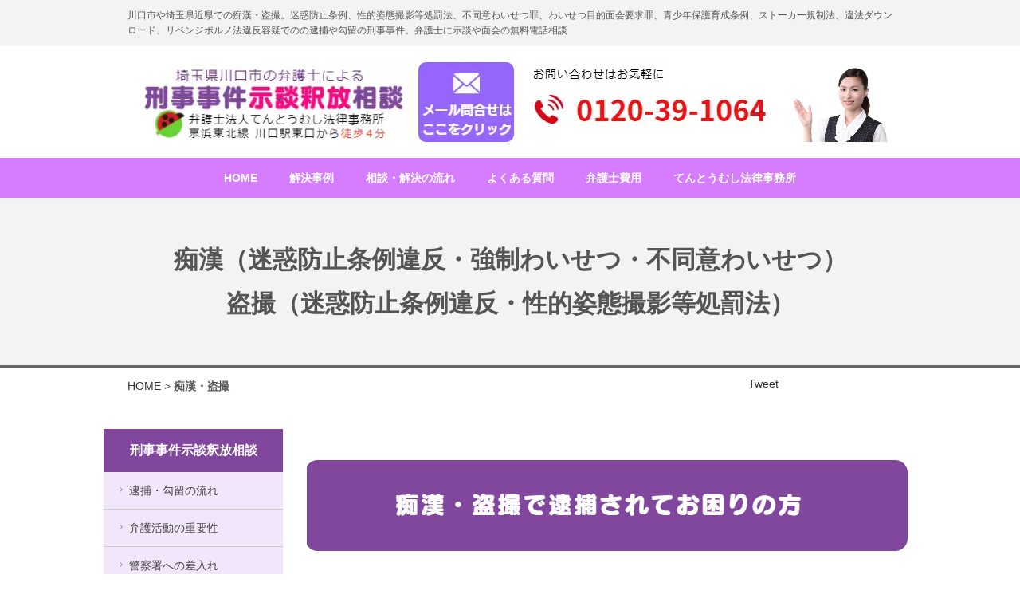

--- FILE ---
content_type: text/html
request_url: http://keiji-tentoumushi-law.jp/chikan.html
body_size: 7411
content:
<!DOCTYPE html>
<html lang="ja-JP">
 <head> 
  <meta charset="UTF-8"> 
  <meta http-equiv="content-type" content="text/html; charset=UTF-8"> 
  <link rel="dns-prefetch" href="//sync5-res.digitalstage.jp"> 
  <link rel="dns-prefetch" href="//sync5-cnsl.digitalstage.jp"> 
  <meta name="robots" content="index"> 
  <meta name="viewport" content="width=device-width, initial-scale=1" id="a-viewport"> 
  <meta name="description" content="埼玉県川口市の無料電話相談。示談交渉に積極的な弁護士。痴漢・盗撮の迷惑防止条例や性的姿態撮影等処罰法、児童福祉法に注力の弁護士が対応。被害者への示談交渉の連絡をご希望の場合には弁護士への依頼をご検討下さい。"> 
  <meta property="og:title" content="痴漢・盗撮｜刑事事件無料相談"> 
  <meta property="og:type" content="website"> 
  <meta property="og:image" content="https://keiji-tentoumushi-law.jp//bdflashinfo/thumbnail.png"> 
  <meta property="og:url" content="https://keiji-tentoumushi-law.jp/chikan.html"> 
  <meta property="og:site_name" content="刑事事件無料相談"> 
  <meta property="og:description" content="埼玉県川口市の無料電話相談。示談交渉に積極的な弁護士。痴漢・盗撮の迷惑防止条例や性的姿態撮影等処罰法、児童福祉法に注力の弁護士が対応。被害者への示談交渉の連絡をご希望の場合には弁護士への依頼をご検討下さい。"> 
  <link rel="canonical" href="https://keiji-tentoumushi-law.jp/chikan.html"> 
  <link rel="apple-touch-icon-precomposed" href="_src/29788074/webclip_20160628151140676.png"> 
  <title>痴漢・盗撮｜刑事事件無料相談</title> 
  <link rel="shortcut icon" href="_src/29788073/favicon_20160628151127209.ico"> 
  <link rel="stylesheet" type="text/css" href="_module/styles/bind.css?v=17.0.6" id="bind-css"> 
  <link rel="stylesheet" type="text/css" href="_dress/ba659b2aae254a48bd324792ad6a4b49/base.css?1769849203797"> 
  <link rel="stylesheet" type="text/css" href="chikan.css?1769849203799c0100" id="page-css">    
  <!-- Global site tag (gtag.js) - Google Analytics --> 
  <script async src="https://www.googletagmanager.com/gtag/js?id=UA-81022464-1"></script> 
  <script>
  window.dataLayer = window.dataLayer || [];
  function gtag(){dataLayer.push(arguments);}
  gtag('js', new Date());

  gtag('config', 'UA-81022464-1');
</script> 
 </head> 
 <body id="l-3" class="l-3 -dress_ba659b2aae254a48bd324792ad6a4b49 bd-webp" data-type="responsive" data-ga-traking="true" data-view-pc-button="true" data-view-pc-position="bottom" data-page-animation="none"> 
  <div id="page" class="bg-window "> 
   <div class="bg-document"> 
    <noscript> 
     <div id="js-off"> 
      <img src="_module/images/noscript.gif" alt="Enable JavaScript in your browser. このウェブサイトはJavaScriptをオンにしてご覧下さい。"> 
     </div> 
    </noscript> 
    <div id="a-header" data-float="true" class="a-header   cssskin-_area_header"> 
     <header> 
      <div class="site_frame"> 
       <section> 
        <div id="bk24576275" class="b-plain c-space_narrow c-sp-space_init c-sp-padding_init is-pc-hide cssskin-sp_headermenu" data-bk-id="bk24576275" data-shared="true" data-sharedname="header-sp3menu"> 
         <div class=" g-column -col3 -sp-col3"> 
          <div class=" column -column1"> 
           <div class=" c-body c-left"> 
            <div class="c-img   "> 
             <a href="index.html" data-pid="1864805"> 
              <picture> 
               <source type="image/webp" srcset="_src/29788069/sign.webp?v=1767573757000"> 
               <img src="_src/29788069/sign.png?v=1767573757000" width="220" height="80" alt="弁護士法人てんとうむし法律事務所ＨＯＭＥ" id="imgsrc29788069_1" loading="lazy"> 
              </picture></a> 
            </div> 
           </div> 
          </div> 
          <div class=" column -column2"> 
           <div class=" c-body c-left"> 
            <div class="c-img   "> 
             <a href="mail.html" target="_blank" rel="noopener noreferrer" data-pid="6087390"> 
              <picture> 
               <source type="image/webp" srcset="_src/29788068/sign.webp?v=1767573757000"> 
               <img src="_src/29788068/sign.png?v=1767573757000" width="220" height="80" alt="弁護士法人てんとうむし法律事務所メール問い合わせ" id="imgsrc29788068_1" loading="lazy"> 
              </picture></a> 
            </div> 
           </div> 
          </div> 
          <div class=" column -column3 -column-lasts"> 
           <div class=" c-body c-left"> 
            <div class="c-img   "> 
             <a href="tel:0120391064"> 
              <picture> 
               <source type="image/webp" srcset="_src/29788067/sign.webp?v=1767573757000"> 
               <img src="_src/29788067/sign.png?v=1767573757000" width="220" height="80" alt="電話問い合わせ" id="imgsrc29788067_1" loading="lazy"> 
              </picture></a> 
            </div> 
           </div> 
          </div> 
         </div> 
        </div> 
       </section> 
      </div> 
     </header> 
    </div> 
    <div id="a-billboard" class="a-billboard    cssskin-_area_billboard"> 
     <div class="site_frame"> 
      <section> 
       <div id="bk24576276" class="b-plain c-space_normal c-sp-space_normal c-sp-padding_normal is-sp-hide cssskin-header_read" data-bk-id="bk24576276" data-shared="true" data-sharedname="header_read"> 
        <div class=" column -column1"> 
         <p class=" c-body">川口市や埼玉県近県での痴漢・盗撮。迷惑防止条例、性的姿態撮影等処罰法、不同意わいせつ罪、わいせつ目的面会要求罪、青少年保護育成条例、ストーカー規制法、違法ダウンロード、リベンジポルノ法違反容疑でのの逮捕や勾留の刑事事件。弁護士に示談や面会の無料電話相談</p> 
        </div> 
       </div> 
       <div id="bk24576277" class="b-plain c-sp-space_init is-sp-hide cssskin-header-4block" data-bk-id="bk24576277" data-shared="true" data-sharedname="header"> 
        <div class=" g-column -col4 -sp-col1"> 
         <div class=" column -column1"> 
          <div class=" c-body"> 
           <div class="c-img   "> 
            <a href="index.html" data-pid="1864805"> 
             <picture> 
              <source type="image/webp" srcset="_src/42864515/sign.webp?v=1767573757000"> 
              <img src="_src/42864515/sign.png?v=1767573757000" width="380" height="100" alt="刑事示談釈放相談" id="imgsrc42864515_1" loading="lazy"> 
             </picture></a> 
           </div> 
          </div> 
         </div> 
         <div class=" column -column2"> 
          <div class=" c-body"> 
           <div class="c-img   "> 
            <a href="mail.html" target="_blank" rel="noopener noreferrer" data-pid="6087390"> 
             <picture> 
              <source type="image/webp" srcset="_src/42864514/sign.webp?v=1767573757000"> 
              <img src="_src/42864514/sign.png?v=1767573757000" width="120" height="100" alt="" id="imgsrc42864514_1" loading="lazy"> 
             </picture></a> 
           </div> 
          </div> 
         </div> 
         <div class=" column -column3"> 
          <div class=" c-body"> 
           <div class="c-img   "> 
            <a href="tel:0120391064"> 
             <picture> 
              <source type="image/webp" srcset="_src/42864516/sign.webp?v=1767573757000"> 
              <img src="_src/42864516/sign.png?v=1767573757000" width="320" height="100" alt="0482292505" id="imgsrc42864516_1" loading="lazy"> 
             </picture></a> 
           </div> 
          </div> 
         </div> 
         <div class=" column -column4 -column-lasts"> 
          <div class=" c-body c-left"> 
           <div class="c-img   "> 
            <picture> 
             <source type="image/webp" srcset="_src/42864513/sign.webp?v=1767573757000"> 
             <img src="_src/42864513/sign.png?v=1767573757000" width="120" height="100" alt="" id="imgsrc42864513_1" loading="lazy"> 
            </picture> 
           </div> 
          </div> 
         </div> 
        </div> 
       </div> 
       <div id="bk75627333" class="b-plain c-sp-space_init is-pc-hide cssskin-header-4block" data-bk-id="bk75627333" data-shared="true" data-sharedname="徒歩４分スマホ表示"> 
        <div class=" g-column -col4 -sp-col1"> 
         <div class=" column -column1"> 
          <div class=" c-body"> 
           <div class="c-img   "> 
            <a href="index.html" data-pid="1864805"> 
             <picture> 
              <source type="image/webp" srcset="_src/29788064/sign.webp?v=1767573757000"> 
              <img src="_src/29788064/sign.png?v=1767573757000" width="380" height="100" alt="刑事示談釈放相談" id="imgsrc29788064_1" loading="lazy"> 
             </picture></a> 
           </div> 
          </div> 
         </div> 
         <div class=" column -column2"></div> 
         <div class=" column -column3"></div> 
         <div class=" column -column4 -column-lasts"></div> 
        </div> 
       </div> 
       <div id="bk24576278" class="b-plain c-space_normal c-sp-space_normal c-sp-padding_normal is-pc-hide cssskin-globalmenu" data-bk-id="bk24576278" data-shared="true" data-sharedname="sp-menu"> 
        <div class=" column -column1"> 
         <nav> 
          <div id="js-globalNavigation" data-slide-type="upSlide" data-btn-position="rightTop_fixed" data-relative-on-tablet="true"> 
           <div class=" -menu_center"> 
            <ul class="c-menu -menu_a menu-parts"> 
             <li><span class=" d-bold"><a href="index.html" data-pid="1864805">HOME</a></span></li> 
             <li><span class=" c-unlink"><span style="color:#ff9900;"><span class=" d-bold">ご相談内容一覧</span></span></span></li> 
             <li><span class=" d-bold"><span style="color:#000000;"><a href="arrest.html" data-pid="1864806">逮捕・勾留の流れ</a></span></span></li> 
             <li><span class=" d-bold"><a href="criminal-case.html" data-pid="1864807">弁護活動の重要性</a></span></li> 
             <li><span class=" d-bold"><a href="insert.html" data-pid="4981357">差入れ</a></span></li> 
             <li><span class=" d-bold"><a href="chikan.html" data-mypid="1864808" class=" c-current">痴漢・盗撮</a></span></li> 
             <li><span class=" d-bold"><a href="non-consensual-obscenity.html" data-pid="4995121">不同意わいせつ罪</a></span></li> 
             <li><span class=" d-bold"><a href="obscenity.html" data-pid="4953672">未成年者との淫行</a></span></li> 
             <li><span class=" d-bold"><a href="larcenist.html" data-pid="1864809">万引き・窃盗</a></span></li> 
             <li><span class=" d-bold"><a href="violence.html" data-pid="1864810">暴行・傷害</a></span></li> 
             <li><span class=" d-bold"><a href="Copyright.html" data-pid="5798586">違法ダウンロード等</a></span></li> 
             <li><span class=" d-bold"><a href="BankDepositAccount.html" data-pid="5829023">銀行預金口座の売買や譲り渡し</a></span></li> 
             <li><span class=" d-bold"><a href="example/index.html" data-pid="1864815">解決事例</a></span></li> 
             <li><span class=" c-unlink"><span class=" d-bold"><span style="color:#ff9900;">お問い合わせ</span></span></span></li> 
             <li><span class=" d-bold"><a href="flow.html" data-pid="1864811">相談・解決の流れ</a></span></li> 
             <li><span class=" d-bold"><a href="mail.html" data-pid="6087390">メール問い合わせ</a></span></li> 
             <li><span class=" d-bold"><a href="how-to-choose.html" data-pid="5008955">弁護士の選び方</a></span></li> 
             <li><span class=" c-unlink"><span class=" d-bold"><span style="color:#ff9900;">事務所案内</span></span></span></li> 
             <li><span class=" d-bold"><a href="office/index.html" data-pid="1864816">てんとうむし法律事務所</a></span></li> 
             <li><span class=" d-bold"><a href="price.html" data-pid="1864812">弁護士費用</a></span></li> 
             <li><span class=" d-bold"><a href="faq.html" data-pid="1864814">よくある質問</a></span></li> 
             <li><span class=" d-bold"><a href="office/lawyer/index.html" data-pid="1864818">弁護士紹介</a></span></li> 
             <li><span class=" d-bold"><a href="office/access.html" data-pid="1864817">アクセス案内</a></span></li> 
             <li><span class=" d-bold"><a href="privacy-policy.html" data-pid="1864813">個人情報保護指針</a></span></li> 
            </ul> 
           </div> 
          </div> 
          <div id="spNavigationTrigger" class=" c-sp_navigation_btn"></div> 
         </nav> 
        </div> 
       </div> 
       <div id="bk24576279" class="b-plain c-space_normal c-sp-space_normal c-sp-padding_normal is-sp-hide cssskin-globalmenu" data-bk-id="bk24576279" data-shared="true" data-sharedname="globalmenu"> 
        <div class=" column -column1"> 
         <nav> 
          <div class=" -menu_center"> 
           <ul class="c-menu -menu_a menu-parts"> 
            <li><span class=" d-bold"><a href="index.html" data-pid="1864805">HOME</a></span></li> 
            <li><span class=" d-bold"><a href="example/index.html" data-pid="1864815">解決事例</a></span></li> 
            <li><span class=" d-bold"><a href="flow.html" data-pid="1864811">相談・解決の流れ</a></span></li> 
            <li><span class=" d-bold"><a href="faq.html" data-pid="1864814">よくある質問</a></span></li> 
            <li><span class=" d-bold"><a href="price.html" data-pid="1864812">弁護士費用</a></span></li> 
            <li><span class=" d-bold"><a href="office/index.html" data-pid="1864816">てんとうむし法律事務所</a></span></li> 
           </ul> 
          </div> 
         </nav> 
        </div> 
       </div> 
       <div id="bk24576280" class="b-plain c-space_normal c-sp-space_normal cssskin-bil-pagetitle" data-bk-id="bk24576280"> 
        <div class=" column -column1"> 
         <h1 class=" c-page_title c-center">痴漢（迷惑防止条例違反・強制わいせつ・不同意わいせつ）<br>盗撮（迷惑防止条例違反・性的姿態撮影等処罰法）</h1> 
        </div> 
       </div> 
       <div id="bk24576281" class="b-both_diff -left_large -sp-single_column c-space_normal c-sp-space_normal c-sp-padding_normal cssskin-_block_billboard" data-bk-id="bk24576281"> 
        <div class=" g-column"> 
         <div class=" column -col8 -col_main"> 
          <p class=" c-body"></p> 
          <div class="c-breadcrumb"> 
           <a href="index.html" data-pid="1864805">HOME</a> 
           <span> &gt; </span> 
           <em>痴漢・盗撮</em> 
          </div> 
          <p></p> 
         </div> 
         <div class=" column -col4 -col_sub"> 
          <div class=" c-body c-right"> 
           <span class="js-sync -likebtn" style="display:none;">,likebtn,,{"twitter":true,"facebook":true,"mixi":false,"google":false,"mixikey":"","hatena":false,"pocket":false,"linkedin":false,"line":true,"tumblr":false,"pinterest":false,"facebookCom":false,"sortItems":["twitter","facebook","line"]}</span> 
          </div> 
         </div> 
        </div> 
       </div> 
      </section> 
     </div> 
    </div> 
    <main> 
     <div id="a-site_contents" class="a-site_contents  noskin"> 
      <article> 
       <div class="site_frame"> 
        <div class="g-column"> 
         <div id="a-main" class="a-main column -col9 "> 
          <section> 
           <div id="bk24576282" class="b-plain c-space_normal c-sp-space_normal cssskin-_block_main" data-bk-id="bk24576282"> 
            <div class=" column -column1"> 
             <p class=" c-body"> </p> 
             <div> 
              <div class="c-img   "> 
               <picture> 
                <source type="image/webp" srcset="_src/29788077/sign.webp?v=1767573757000"> 
                <img src="_src/29788077/sign.png?v=1767573757000" width="760" height="180" alt="痴漢・盗撮で逮捕されてお困りの方" id="imgsrc29788077_1" loading="lazy"> 
               </picture> 
              </div> 
             </div> 
             <p></p> 
            </div> 
           </div> 
           <div id="bk76576770" class="b-plain c-space_normal c-sp-space_normal c-padding_normal c-sp-padding_normal cssskin-_block_main" data-bk-id="bk76576770"> 
            <div class=" column -column1" id="1"> 
             <h3 class=" c-large_headline"><span>性的姿態撮影等処罰法の施行（令和５年７月１３日から）</span></h3> 
             <p class=" c-body">　迷惑防止条例違反とは異なり、性的姿態撮影等処罰法では撮影の他にも画像等の提供行為（配信やアップロードを含む）も処罰の対象となります。</p> 
            </div> 
           </div> 
           <div id="bk24576283" class="b-plain c-space_normal c-sp-space_normal c-padding_normal c-sp-padding_normal cssskin-_block_main" data-bk-id="bk24576283"> 
            <div class=" column -column1"> 
             <h4 class=" c-small_headline">　痴漢・盗撮の容疑で逮捕された場合の注意点。</h4> 
             <p class=" c-body">&nbsp;<br>　ほとんどの事件が、迷惑防止条例違反の容疑になりますので，逮捕後に勾留されない場合には被疑者国選対象外になる可能性があります。<br>&nbsp; &nbsp;つまり、起訴されるまで国選弁護人が付かない可能性があるのです。<br>そこで、不起訴を望む場合には、示談交渉などに私選弁護人を頼む必要があります。<br>　※強制わいせつ罪にあたり、勾留される場合や被疑者国選の対象となる可能性もあります。<br>&nbsp;<br>　逮捕された方が正社員や契約社員、アルバイトでも長期間の雇用がされているなど定職がある場合や学生である場合には、身柄拘束による弊害が大きく、両親や妻、雇用主が身元引受人となって、弁護人が勾留請求時に検察官や裁判官に被疑者に有利な事情を具体的に説明することで，<span style="color:#ff0000;">「容疑を否認していても」早期に釈放される可能性もあります</span>。<br>&nbsp;<br>　※被疑者の対象事件拡大の制度変更があり迷惑防止条例違反でも勾留された場合には被疑者国選事件の対象となります。<br>　そのため、痴漢・盗撮事案で検察官に送致されたのち勾留決定がされた場合には全件被疑者国選の対象になる制度に変更になりました。<br>　しかしながら、逮捕直後には国選弁護人は選任されませんので、勾留前に示談活動等を希望する場合には、私選弁護人を頼む必要があります。</p> 
            </div> 
           </div> 
           <div id="bk24576284" class="b-plain c-space_normal c-sp-space_normal c-padding_normal c-sp-padding_normal cssskin-_block_main" data-bk-id="bk24576284"> 
            <div class=" column -column1"> 
             <h4 class=" c-small_headline">早期の身柄解放の必要性</h4> 
             <p class=" c-body">&nbsp;<br>　痴漢、盗撮については、裁判所も被疑者を身柄拘束することに慎重になってきております。ですので、『認めた方が反省しているということなり、直ぐに釈放されるのではないか』と、早く解放されたい一心で、やってもいない痴漢、盗撮を認める必要は全くありません。<br>　早期に弁護士が面会して、被疑者に状況の説明をして、身柄解放に向けて活動することが冤罪の防止や早期釈放をするために必要になってきます。<br>&nbsp;<br><span class=" d-bold"><span style="color:#ff0000;">　当事務所でも、痴漢や盗撮の容疑で逮捕された被疑者についてご依頼頂いて、親族の身柄引受書、本人の誓約書、弁護人作成の本人の供述調書を提出して釈放された事例があります。</span></span><br>&nbsp;<br><span class=" d-bold"><span style="color:#ff0000;">　<span style="color:#0000ff;">映画「それでも僕はやってない」の公開後、痴漢や盗撮の否認案件であっても、逮捕後に裁判開始までの身柄拘束を原則として認める、いわゆる人質司法と評されていた刑事司法実務が見直されて、原則的に、逮捕後に勾留を認めない方針になっているとの見方があります。</span></span></span></p> 
            </div> 
           </div> 
           <div id="bk24576285" class="b-plain c-space_normal c-sp-space_normal c-padding_normal c-sp-padding_normal cssskin-_block_main" data-bk-id="bk24576285"> 
            <div class=" column -column1"> 
             <h4 class=" c-small_headline">示談の注意点</h4> 
             <p class=" c-body">　被害者の連絡先は被疑者の関係者にはわからないことが多いです。<br>　そこで，弁護士に依頼して担当の検察官対して，被害者に示談の申し出があることを伝えて弁護士限りで連絡先の開示を受けて、弁護士から被害者に連絡をする必要があります。<br>&nbsp;<br><span style="color:#ff0000;" data-sitecolor-text="">　被害者と示談が成立すれば，痴漢事件・盗撮事件について</span>，<span style="color:#ff0000;">不起訴（起訴猶予），略式起訴で罰金など，正式な裁判をしないで終わる場合もあります</span>。<br>&nbsp;<br>　特に，被害者が未成年者である中学生や高校生等である場合には，親権者との示談交渉において慎重な配慮が必要になります。</p> 
            </div> 
           </div> 
           <div id="bk24576286" class="b-plain c-space_normal c-sp-space_normal c-padding_normal c-sp-padding_normal cssskin-_block_main" data-bk-id="bk24576286"> 
            <div class=" column -column1"> 
             <div class=" c-body c-center"> 
              <a href="#" class="c-link_top js-link_scroller"> 
               <div class="c-img   "> 
                <picture> 
                 <source type="image/webp" srcset="_src/29788078/sign.webp?v=1767573757000"> 
                 <img src="_src/29788078/sign.png?v=1767573757000" width="90" height="60" alt="" id="imgsrc29788078_1" loading="lazy"> 
                </picture> 
               </div> </a> 
             </div> 
            </div> 
           </div> 
          </section> 
         </div> 
         <div id="a-side-a" data-float="false" class="a-side-a column -col3 " data-fixed-size="null"> 
          <section> 
           <div id="bk24576287" class="b-plain c-space_normal c-sp-space_normal c-sp-padding_normal cssskin-_block_side_a" data-bk-id="bk24576287" data-shared="true" data-sharedname="side_menu"> 
            <div class=" column -column1"> 
             <h4 class=" c-small_headline">刑事事件示談釈放相談</h4> 
             <p class=" c-body"><a href="arrest.html" data-pid="1864806"><span class="bindicon-angle-right"></span>逮捕・勾留の流れ</a><a href="criminal-case.html" data-pid="1864807"><span class="bindicon-angle-right"></span>弁護活動の重要性</a><a href="insert.html" data-pid="4981357"><span class="bindicon-angle-right"></span>警察署への差入れ</a><a href="chikan.html" data-mypid="1864808"><span class="bindicon-angle-right"></span>痴漢・盗撮</a><a href="non-consensual-obscenity.html" data-pid="4995121"><span class="bindicon-angle-right"></span>不同意わいせつ罪</a><a href="obscenity.html" data-pid="4953672"><span class="bindicon-angle-right"></span>未成年者との淫行</a><a href="larcenist.html" data-pid="1864809"><span class="bindicon-angle-right"></span>万引き・窃盗</a><a href="violence.html" data-pid="1864810"><span class="bindicon-angle-right"></span>暴行・傷害</a><a href="Copyright.html" data-pid="5798586"><span class="bindicon-angle-right"></span>違法ダウンロード等</a><a href="BankDepositAccount.html" data-pid="5829023"><span class="bindicon-angle-right"></span>銀行預金口座の売買や譲り渡し</a><a href="example/index.html" data-pid="1864815"><span class="bindicon-angle-right"></span>解決事例</a></p> 
             <h4 class=" c-small_headline">お問い合わせ</h4> 
             <p class=" c-body"><a href="flow.html" data-pid="1864811"><span class="bindicon-angle-right"></span>相談・解決の流れ</a><a href="mail.html" data-pid="6087390"><span class="bindicon-angle-right"></span>メール問合せ</a><a href="how-to-choose.html" data-pid="5008955"><span class="bindicon-angle-right"></span>弁護士の選び方</a></p> 
             <h4 class=" c-small_headline">てんとうむし法律事務所</h4> 
             <p class=" c-body"><a href="office/index.html" data-pid="1864816"><span class="bindicon-angle-right"></span>事務所案内</a><a href="price.html" data-pid="1864812"><span class="bindicon-angle-right"></span>弁護士費用</a><a href="faq.html" data-pid="1864814"><span class="bindicon-angle-right"></span>よくある質問</a><a href="office/lawyer/index.html" data-pid="1864818"><span class="bindicon-angle-right"></span>弁護士紹介</a><a href="office/access.html" data-pid="1864817"><span class="bindicon-angle-right"></span>アクセス案内</a><a href="privacy-policy.html" data-pid="1864813"><span class="bindicon-angle-right"></span>個人情報保護指針</a></p> 
             <h4 class=" c-small_headline">対応エリア</h4> 
             <div class=" c-body"> 
              <div class="c-img   "> 
               <picture> 
                <source type="image/webp" srcset="_src/29788061/area.webp?v=1767573757000"> 
                <img src="_src/29788061/area.png?v=1767573757000" width="281" height="281" alt="" id="imgsrc29788061_1" loading="lazy"> 
               </picture> 
              </div> 
              <br> 
              <span style="color:#80479d;"><span class=" d-bold">埼玉県川口市、蕨市、さいたま市等</span></span> 
              <br> 
              <span style="color:#3f9520;" data-sitecolor-text="">川口警察署、武南警察署、蕨警察署への面会接見に全国対応</span> 
             </div> 
            </div> 
           </div> 
          </section> 
         </div> 
        </div> 
       </div> 
      </article> 
     </div> 
    </main> 
    <div id="a-footer" data-float="false" class="a-footer   cssskin-_area_footer"> 
     <footer> 
      <div class="site_frame"> 
       <div id="bk24576290" class="b-plain c-space_normal c-sp-space_normal cssskin-footer_contact" data-bk-id="bk24576290" data-shared="true" data-sharedname="fooer_contact1"> 
        <div class=" column -column1"> 
         <h3 class=" c-large_headline">刑事事件は川口市の弁護士による「刑事事件示談釈放相談」にご相談ください</h3> 
        </div> 
       </div> 
       <div id="bk24576291" class="b-plain c-space_normal c-sp-space_normal cssskin-footer_contact" data-bk-id="bk24576291" data-shared="true" data-sharedname="footer_contact2"> 
        <div class=" g-column -col2 -sp-col1"> 
         <div class=" column -column1"> 
          <div class=" c-body c-center"> 
           <div class="c-img   "> 
            <a href="tel:0120391064"> 
             <picture> 
              <source type="image/webp" srcset="_src/29788033/sign.webp?v=1767573757000"> 
              <img src="_src/29788033/sign.png?v=1767573757000" width="320" height="100" alt="" id="imgsrc29788033_1" loading="lazy"> 
             </picture></a> 
           </div> 
          </div> 
         </div> 
         <div class=" column -column2 -column-lasts"> 
          <div class=" c-body c-center"> 
           <div class="c-img   "> 
            <a href="mail.html" target="_blank" rel="noopener noreferrer" data-pid="6087390"> 
             <picture> 
              <source type="image/webp" srcset="_src/29788034/sign.webp?v=1767573757000"> 
              <img src="_src/29788034/sign.png?v=1767573757000" width="450" height="80" alt="" id="imgsrc29788034_1" loading="lazy"> 
             </picture></a> 
           </div> 
          </div> 
         </div> 
        </div> 
       </div> 
       <div id="bk24576292" class="b-plain c-space_normal c-sp-space_normal cssskin-footer_contact" data-bk-id="bk24576292" data-shared="true" data-sharedname="footer_contact3"> 
        <div class=" column -column1"> 
         <ul class="c-list-sign"> 
          <li><span class=" d-small_font">当サイトは，「弁護士法人 てんとうむし法律事務所」が運営をしております。</span></li> 
          <li><span class=" d-small_font">内容には十分に注意をしておりますが，個別事案により結論は異なりますので，まずはご相談ください。</span></li> 
          <li><span class=" d-small_font">当サイトは，実際に御相談頂くことを前提に作成しておりますので、御相談無く当サイトの記載内容を参考にして不利益が発生しても，当事務所は何ら責任を負いません。</span></li> 
         </ul> 
        </div> 
       </div> 
       <div id="bk24576293" class="b-plain c-space_narrow c-sp-space_narrow c-sp-padding_normal is-sp-hide cssskin-_block_footer" data-bk-id="bk24576293" data-shared="true" data-sharedname="footer_banner"> 
        <div class=" g-column -col2 -sp-col2"> 
         <div class=" column -column1"> 
          <div class=" c-body c-center"> 
           <div class="c-img   "> 
            <a href="https://koutujiko-tentoumushi-law.jp/" target="_blank" rel="noopener noreferrer"> 
             <picture> 
              <source type="image/webp" srcset="_src/29788037/banner-jiko.webp?v=1767573757000"> 
              <img src="_src/29788037/banner-jiko.png?v=1767573757000" width="284" height="80" alt="" id="imgsrc29788037_1" loading="lazy"> 
             </picture></a> 
           </div> 
          </div> 
         </div> 
         <div class=" column -column2 -column-lasts"> 
          <div class=" c-body c-center"> 
           <div class="c-img   "> 
            <a href="https://souzoku-tentoumushi-law.jp/" target="_blank" rel="noopener noreferrer"> 
             <picture> 
              <source type="image/webp" srcset="_src/29788041/banner-souzoku.webp?v=1767573757000"> 
              <img src="_src/29788041/banner-souzoku.png?v=1767573757000" width="284" height="80" alt="" id="imgsrc29788041_1" loading="lazy"> 
             </picture></a> 
           </div> 
          </div> 
         </div> 
        </div> 
       </div> 
       <div id="bk24576294" class="b-plain c-space_normal c-sp-space_normal c-padding_normal c-sp-padding_normal cssskin-_block_footer" data-bk-id="bk24576294" data-shared="true" data-sharedname="footer-copyright"> 
        <div class=" column -column1"> 
         <div class=" c-body c-center"> 
          <span>弁護士法人 てんとうむし法律事務所は、川口市近隣の埼玉県さいたま市、大宮市、浦和市、蕨市、川越市、草加市、戸田市などのエリアのお客様の問合せをお待ちしています。</span> 
         </div> 
         <hr class="c-hr"> 
         <div class=" c-body c-center"> 
          <span>埼玉県川口市の法律相談なら</span> 
         </div> 
         <div class=" c-body c-center"> 
          <span>弁護士法人&nbsp;</span> 
          <span style="background-color:initial; line-height:1.4;" class=" c-center">てんとうむし法律事務所</span> 
         </div> 
         <div class=" c-body c-center"> 
          <span style="background-color:initial; line-height:1.4;" class=" c-center">埼玉弁護士会所属</span> 
         </div> 
         <div class=" c-body c-center"> 
          <span style="background-color:initial; line-height:1.4;" class=" c-center">〒３３２－００１７　<br>埼玉県川口市栄町３丁目１０番３号<br>みどりビルディング５階Ａ号室<br>電話番号０４８－２２９－２５０５<br></span> 
         </div> 
         <div class=" c-body c-center"> 
          <span class=" d-bold">刑事事件示談釈放相談</span> 
         </div> 
         <div class=" c-body c-center">
           &nbsp; 
         </div> 
         <div class=" c-body c-center"> 
          <span>Copyright 2013 - 現在 tentoumushi-law office. All Rights Reserved.</span> 
         </div> 
        </div> 
       </div> 
      </div> 
     </footer> 
    </div> 
    <div id="w-top-left" class="w-base w-top w-left"> 
    </div> 
    <div id="w-top-right" class="w-base w-top w-right"> 
    </div> 
    <div id="w-middle-left" class="w-base w-middle w-left"> 
    </div> 
    <div id="w-middle-right" class="w-base w-middle w-right"> 
    </div> 
    <div id="w-bottom-left" class="w-base w-bottom w-left"> 
    </div> 
    <div id="w-bottom-right" class="w-base w-bottom w-right"> 
    </div> 
   </div> 
  </div> 
  <script src="_module/lib/lib.js?v=17.0.6" defer></script> 
  <script src="_module/scripts/bind.js?v=17.0.6" id="script-js" defer></script> 
  <!--[if lt IE 9]><script src="_module/lib/html5shiv.min.js?v=17.0.6"></script><![endif]--> 
  <!-- custom_tags_start --> 
  <script type="text/javascript">
</script> 
  <!-- custom_tags_end -->  
 </body>
</html>

--- FILE ---
content_type: text/css
request_url: http://keiji-tentoumushi-law.jp/_module/styles/bind.css?v=17.0.6
body_size: 20362
content:
@charset "UTF-8";html,body,div,span,object,iframe,h1,h2,h3,h4,h5,h6,p,blockquote,pre,abbr,address,cite,code,del,dfn,em,img,ins,kbd,q,samp,small,strong,var,b,i,dl,dt,dd,ol,ul,li,fieldset,form,label,legend,table,caption,tbody,tfoot,thead,tr,th,td,article,aside,canvas,details,figcaption,figure,footer,header,hgroup,menu,nav,section,summary,time,mark,audio,video{margin:0;padding:0;border:0;outline:0;vertical-align:baseline;background:transparent}sub,sup{margin:0;padding:0;border:0;outline:0;background:transparent}fieldset,img{border:0}address,caption,cite,code,dfn,em,strong,th,var{font-style:normal;font-weight:400}em,strong{font-weight:700}ol,ul{list-style:none}table{border-collapse:collapse;border-spacing:0}caption,th{text-align:left}article,aside,details,figcaption,figure,footer,header,hgroup,menu,nav,section{display:block}span.smode{display:inherit}a{text-decoration:none;color:#333;transition:opacity .2s ease}a:hover{opacity:.4;-ms-filter:"progid:DXImageTransform.Microsoft.Alpha(Opacity=40)"}@media only screen and (max-width:640px){a:hover{opacity:1;-ms-filter:"progid:DXImageTransform.Microsoft.Alpha(Opacity=100)"}}img,video{max-width:100%;height:auto;vertical-align:middle}*,*:before,*:after{box-sizing:border-box}.clear{display:table;line-height:0;content:"";clear:both}@font-face{font-family:digitalstage;src:url(../font/digitalstage.eot?-nqk2uw);src:url(../font/digitalstage.eot?#iefix-nqk2uw) format("embedded-opentype"),url(../font/digitalstage.ttf?-nqk2uw) format("truetype"),url(../font/digitalstage.woff?-nqk2uw) format("woff"),url(../font/digitalstage.svg?-nqk2uw#digitalstage) format("svg")}[class^=icon-],[class*=" icon-"]{font-family:digitalstage;speak:none;font-style:normal;font-weight:400;font-variant:normal;text-transform:none;line-height:1;-webkit-font-smoothing:antialiased;-moz-osx-font-smoothing:grayscale}[class^=bindicon-],[class*=" bindicon-"]{font-size:1em;margin-right:3px;margin-left:3px}.icon-close:before{content:"\e663"}.icon-left_arrow:before{content:"\e600"}.icon-right_arrow:before{content:"\e601"}html{font-size:14px;-webkit-text-size-adjust:100%}body{font-family:Helvetica Neue,Helvetica,YuGothic,Yu Gothic,"ヒラギノ角ゴ Pro W3",Hiragino Kaku Gothic Pro,"メイリオ",Meiryo,"ＭＳＰゴシック",sans-serif;color:#555;min-width:100%;line-height:1.9}.site_frame{margin:0 auto}.site_frame:before,.site_frame:after{display:table;line-height:0;content:""}.site_frame:after{clear:both}@media only screen and (max-width:640px){.site_frame{width:100%;margin:0}}.a-billboard .site_frame{position:relative}.c-menu+.c-sp_navigation_btn{border-left-color:#555}.c-menu .c-unlink{color:#999}.c-menu.-menu_a{border-color:#999}.c-menu.-menu_a li{border-color:#999}.c-menu.-menu_a li a,.c-menu.-menu_a li .c-unlink{border-color:#555;padding:0 20px}.c-menu.-menu_a li:first-child{border-color:#999}.c-menu.-menu_a.-v{border-color:#999}.c-menu.-menu_a.-v li a,.c-menu.-menu_a.-v li .c-unlink,.c-menu.-menu_a.-v li:first-child a,.c-menu.-menu_a.-v li:first-child .c-unlink{border-color:#999}@media only screen and (max-width:768px){.c-menu.-menu_a.-v{border-bottom:1px solid #999}.c-menu.-menu_a.-v li{border-bottom:0 none}.c-menu.-menu_a.-v li a,.c-menu.-menu_a.-v li .c-unlink{border-top:1px solid #999}}.c-menu.-menu_b li a{padding:10px 20px;color:#333}@media only screen and (max-width:768px){.c-menu.-menu_b li a{border-bottom:0 none}}.c-menu.-menu_b li .c-unlink{padding:10px 20px}@media only screen and (max-width:768px){.c-menu.-menu_b.-v{border-top:0 none;border-bottom:1px solid #999}.c-menu.-menu_b.-v li{border-bottom:0 none}.c-menu.-menu_b.-v li a,.c-menu.-menu_b.-v li .c-unlink{border-bottom:0 none;border-top:1px solid #999}}.c-menu.-menu_c{background:#dcdcdc;border-radius:20px;padding:0 20px;overflow:hidden}.c-menu.-menu_c li{border-color:#fff}.c-menu.-menu_c li a{border-bottom:none;background:#dcdcdc;padding:5px 15px;line-height:1.2;color:#333;display:block}.c-menu.-menu_c li a:hover{background:#aaa;color:#fff;opacity:1;-ms-filter:"progid:DXImageTransform.Microsoft.Alpha(Opacity=100)"}@media only screen and (max-width:640px){.c-menu.-menu_c li a:hover{background:#dcdcdc;color:#333}}.c-menu.-menu_c li .c-current{background:#aaa;color:#fff}.c-menu.-menu_c li .c-unlink{padding:5px 15px;line-height:1.2}@media only screen and (max-width:768px){.c-menu.-menu_c li{border-top:1px solid #fff;border-bottom:0 none}.c-menu.-menu_c li:first-child{border:0 none}}.c-menu.-menu_c.-v{padding-left:0;padding-right:0;border-bottom:none}@media only screen and (max-width:768px){.c-menu.-menu_c.-v li{border-top:1px solid #fff;border-bottom:0 none}}.c-menu.-menu_d{background:#dcdcdc}.c-menu.-menu_d li{border:0 none}.c-menu.-menu_d li a,.c-menu.-menu_d li .c-unlink{padding:10px 20px;background:#dcdcdc;border-bottom:0 none}.c-menu.-menu_d li a{color:#333}.c-menu.-menu_d li:first-child{border:0 none}.c-menu.-menu_d a:hover{background:#fff;color:#000;opacity:.4;-ms-filter:"progid:DXImageTransform.Microsoft.Alpha(Opacity=40)"}@media only screen and (max-width:768px){.c-menu.-menu_d a:hover{opacity:1;-ms-filter:"progid:DXImageTransform.Microsoft.Alpha(Opacity=100)"}}@media only screen and (max-width:640px){.c-menu.-menu_d a:hover{background:#dcdcdc;color:#333}}.c-menu.-menu_d .c-current{background:#fff;color:#000}.c-menu.-menu_d.-v{background-image:none;background-color:transparent;-webkit-filter:none;filter:none;border-bottom:0 none}.c-menu.-menu_d.-v li{border-top:0 none}.c-menu.-menu_d.-v li a{border-bottom:0 none}@media only screen and (max-width:768px){.c-menu.-menu_d.-v li{border-bottom:0 none}}.c-menu.-menu_e{background:#d1d1d1;background:linear-gradient(to bottom,#fff 0,#ebe8eb 45%,#dedade 48%,#d1d1d1);border:1px solid #d3d3d3}.c-menu.-menu_e li{border:0 none}.c-menu.-menu_e li a{color:#333;border-bottom:0 none}.c-menu.-menu_e li a:hover{background:#fff;color:#000;opacity:.65;-ms-filter:"progid:DXImageTransform.Microsoft.Alpha(Opacity=65)"}@media only screen and (max-width:768px){.c-menu.-menu_e li a:hover{opacity:1;-ms-filter:"progid:DXImageTransform.Microsoft.Alpha(Opacity=100)"}}.c-menu.-menu_e li a,.c-menu.-menu_e li .c-unlink{padding:8px 20px}.c-menu.-menu_e li .c-current a,.c-menu.-menu_e li .c-current:hover a{background:#dcdcdc;color:#333}.c-menu.-menu_e li:first-child{border:0 none}@media only screen and (max-width:768px){.c-menu.-menu_e{background:none}}.c-menu.-menu_e.-v{border:0 none;background:transparent;-webkit-filter:none;filter:none}.c-menu.-menu_e.-v li{border:none}.c-menu.-menu_e.-v li a{border:none;background:#d1d1d1;filter:progid:DXImageTransform.Microsoft.gradient(startColorstr="#ffffff",endColorstr="#d1d1d1",GradientType=0);background:-ms-linear-gradient(top,#fff 0,#ebe8eb 45%,#dedade 48%,#d1d1d1);background:-webkit-gradient(linear,left top,left bottom,from(#fff),color-stop(.45,#ebe8eb),color-stop(.48,#dedade),to(#d1d1d1))}.a-header,.a-footer,.a-billboard,.a-site_contents,.a-ghost_header{margin:0 auto}.a-header:before,.a-header:after,.a-footer:before,.a-footer:after,.a-billboard:before,.a-billboard:after,.a-site_contents:before,.a-site_contents:after,.a-ghost_header:before,.a-ghost_header:after{display:table;line-height:0;content:""}.a-header:after,.a-footer:after,.a-billboard:after,.a-site_contents:after,.a-ghost_header:after{clear:both}@media only screen and (max-width:640px){.a-header{padding:0}}@media only screen and (max-width:768px){.a-ghost_header{display:none}}@media only screen and (max-width:640px){.a-main{float:none;width:100%}}.a-side-a{float:right}@media only screen and (max-width:640px){.a-side-a{float:none;width:100%}}.a-footer{position:relative}.l-2 .g-column>.a-main{float:left}.l-2 .g-column>.a-side-a{float:right}@media only screen and (max-width:640px){.l-2 .g-column .a-main,.l-2 .g-column .a-side-a{float:none;width:100%}}.l-3 .g-column>.a-main{float:right}.l-3 .g-column>.a-side-a{float:left}@media only screen and (max-width:640px){.l-3 .g-column .a-main,.l-3 .g-column .a-side-a{float:none;width:100%}}.l-4 .g-column>.a-main{float:right}.l-4 .g-column>.a-side-a{float:left}@media only screen and (max-width:640px){.l-4 .g-column .a-main,.l-4 .g-column .a-side-a{float:none;width:100%}}.l-5 .g-column>.a-main{float:left}.l-5 .g-column>.a-side-a{float:left}.l-5 .g-column>.a-side-b{float:right}@media only screen and (max-width:640px){.l-5 .g-column .a-main,.l-5 .g-column .a-side-a,.l-5 .g-column .a-side-b{float:none;width:100%}}.l-6 .g-column>.a-main{float:left}.l-6 .g-column>.a-side-a{float:right}@media only screen and (max-width:640px){.l-6 .g-column .a-main,.l-6 .g-column .a-side-a{float:none;width:100%}}.l-7 .a-header,.l-7 .a-billboard,.l-7 .a-site_contents,.l-7 .a-footer,.l-7 .a-ghost_header{margin:0}.l-7 .g-column>.a-main{float:right}.l-7 .g-column>.a-side-a{float:left}@media only screen and (max-width:640px){.l-7 .g-column .a-main,.l-7 .g-column .a-side-a{float:none;width:100%}}.l-8 .a-header,.l-8 .a-billboard,.l-8 .a-site_contents,.l-8 .a-footer,.l-8 .a-ghost_header{margin:0}.l-8 .g-column>.a-main{float:left}.l-8 .g-column>.a-side-a{float:right}@media only screen and (max-width:640px){.l-8 .g-column .a-main,.l-8 .g-column .a-side-a{float:none;width:100%}}.l-fixed-side .site_frame>.g-column{display:-ms-flexbox;display:flex}.l-fixed-side .site_frame>.g-column>.a-side-a,.l-fixed-side .site_frame>.g-column>.a-side-b{float:none;width:auto}.l-fixed-side .site_frame>.g-column .a-main{-ms-flex:1;flex:1;-ms-flex-order:2;order:2}.l-fixed-side .site_frame>.g-column .a-side-a{-ms-flex-order:1;order:1}.l-fixed-side .site_frame>.g-column .a-side-b{-ms-flex-order:3;order:3}@media only screen and (max-width:640px){.l-fixed-side .site_frame>.g-column{display:block}.l-fixed-side .site_frame>.g-column .a-main{-ms-flex:none;flex:none;-ms-flex-order:0;order:0}.l-fixed-side .site_frame>.g-column .a-side-a{-ms-flex-order:0;order:0}.l-fixed-side .site_frame>.g-column .a-side-b{-ms-flex-order:0;order:0}}.l-fixed-side.l-2 .site_frame>.g-column .a-main,.l-fixed-side.l-8 .site_frame>.g-column .a-main{-ms-flex-order:1;order:1}.l-fixed-side.l-2 .site_frame>.g-column .a-side-a,.l-fixed-side.l-8 .site_frame>.g-column .a-side-a{-ms-flex-order:2;order:2}@media only screen and (max-width:640px){.l-fixed-side.l-2 .site_frame>.g-column,.l-fixed-side.l-8 .site_frame>.g-column{display:block}.l-fixed-side.l-2 .site_frame>.g-column .a-main,.l-fixed-side.l-8 .site_frame>.g-column .a-main{-ms-flex:none;flex:none;-ms-flex-order:0;order:0}.l-fixed-side.l-2 .site_frame>.g-column .a-side-a,.l-fixed-side.l-8 .site_frame>.g-column .a-side-a{-ms-flex-order:0;order:0}.l-fixed-side.l-2 .site_frame>.g-column .a-side-b,.l-fixed-side.l-8 .site_frame>.g-column .a-side-b{-ms-flex-order:0;order:0}}.l-1 .bg-document,.l-2 .bg-document,.l-3 .bg-document,.l-4 .bg-document,.l-5 .bg-document,.l-6 .bg-document{margin:0 auto}.-bg-tiling{background-repeat:repeat}.-bg-no_repeat{background-repeat:no-repeat}.-bg-left_top{background-position:left top;background-repeat:no-repeat}.-bg-left_center{background-position:left center;background-repeat:no-repeat}.-bg-left_bottom{background-position:left bottom;background-repeat:no-repeat}.-bg-center_top{background-position:center top;background-repeat:no-repeat}.-bg-center_center{background-position:center center;background-repeat:no-repeat}.-bg-center_bottom{background-position:center bottom;background-repeat:no-repeat}.-bg-right_top{background-position:right top;background-repeat:no-repeat}.-bg-right_center{background-position:right center;background-repeat:no-repeat}.-bg-right_bottom{background-position:right bottom;background-repeat:no-repeat}.-bg-left_vrepeat{background-position:left top;background-repeat:repeat-y}.-bg-center_vrepeat{background-position:center top;background-repeat:repeat-y}.-bg-right_vrepeat{background-position:right top;background-repeat:repeat-y}.-bg-top_hrepeat{background-position:left top;background-repeat:repeat-x}.-bg-center_hrepeat{background-position:left center;background-repeat:repeat-x}.-bg-bottom_hrepeat{background-position:left bottom;background-repeat:repeat-x}.w-base{position:fixed;display:block;opacity:0;-ms-filter:"progid:DXImageTransform.Microsoft.Alpha(Opacity=0)";z-index:180;overflow:hidden}.w-top{top:0}.w-middle{top:50%;transform:translateY(-50%)}.w-bottom{bottom:0}.w-left{left:0}.w-right{right:0}body[data-press-role] .a-billboard{opacity:0;-ms-filter:"progid:DXImageTransform.Microsoft.Alpha(Opacity=0)"}body[data-press-role] .a-main{opacity:0;-ms-filter:"progid:DXImageTransform.Microsoft.Alpha(Opacity=0)"}.g-column:before,.g-column:after{display:table;line-height:0;content:""}.g-column:after{clear:both}.g-column>.column{position:relative}.g-column>.column.-column1,.g-column>.column:first-child{margin-left:0}.g-column>.column.-column-lasts,.g-column>.column:last-child{margin-right:0}.g-column>.column.-column1.-column-lasts{float:none}.g-column.-col1>.column{width:100%}.g-column.-col2>.column{width:50%}.g-column.-col3>.column{width:33.333%}.g-column.-col4>.column{width:25%}.g-column.-col5>.column{width:20%}.g-column.-col6>.column{width:16.666%}.g-column.-col7>.column{width:14.285%}.g-column.-col8>.column{width:12.5%}.g-column>.-col1{width:8.333%}.g-column>.-col2{width:16.666%}.g-column>.-col3{width:25%}.g-column>.-col4{width:33.333%}.g-column>.-col5{width:41.666%}.g-column>.-col6{width:50%}.g-column>.-col7{width:58.333%}.g-column>.-col8{width:66.666%}.g-column>.-col9{width:75%}.g-column>.-col10{width:83.333%}.g-column>.-col11{width:91.666%}.g-column>.-col12{margin-left:0;width:100%}@media only screen and (max-width:640px){.g-column>.column{float:none;margin:0}.g-column>.column.-column1,.g-column>.column:first-child{margin-left:0}.g-column>.column.-column-lasts,.g-column>.column:last-child{margin-right:0}.g-column.-col2>.column,.g-column.-col3>.column,.g-column.-col4>.column,.g-column.-col5>.column,.g-column.-col6>.column,.g-column.-col7>.column,.g-column.-col8>.column{width:100%;margin:0}.g-column>.-col1,.g-column>.-col2,.g-column>.-col3,.g-column>.-col4,.g-column>.-col5,.g-column>.-col6,.g-column>.-col7,.g-column>.-col8,.g-column>.-col9,.g-column>.-col10,.g-column>.-col11,.g-column>.-col12{width:100%;margin:0}.g-column.-no_spacing.-col2>.column,.g-column.-no_spacing.-col3>.column,.g-column.-no_spacing.-col4>.column,.g-column.-no_spacing.-col5>.column,.g-column.-no_spacing.-col6>.column,.g-column.-no_spacing.-col7>.column,.g-column.-no_spacing.-col8>.column{float:none;width:100%}.g-column.-sp-col2>.column,.g-column.-sp-col2.-no_spacing>.column,.g-column.-sp-col3>.column,.g-column.-sp-col3.-no_spacing>.column{float:left;margin:0}.g-column.-sp-col2>.column,.g-column.-sp-col2.-no_spacing>.column{width:50%}.g-column.-sp-col3>.column,.g-column.-sp-col3.-no_spacing>.column{width:33.3%}}.b-tab .tab-content.-flex>.column,.b-accordion .accordion-content.-flex>.column{width:50%}@media only screen and (max-width:640px){.b-tab .tab-content.-flex>.column,.b-accordion .accordion-content.-flex>.column{width:inherit}}.c-space_narrow .g-column>.column{margin-left:1%;margin-right:1%;margin-top:2%}.c-space_narrow .g-column>.column.-column1,.c-space_narrow .g-column>.column:first-child{margin-left:0}.c-space_narrow .g-column>.column.-column-lasts,.c-space_narrow .g-column>.column:last-child{margin-right:0}.c-space_narrow .g-column.-col2>.column{width:49%}.c-space_narrow .g-column.-col2>.column:nth-child(1),.c-space_narrow .g-column.-col2>.column:nth-child(2){margin-top:0}.c-space_narrow .g-column.-col3>.column{width:32%}.c-space_narrow .g-column.-col3>.column:nth-child(1),.c-space_narrow .g-column.-col3>.column:nth-child(2),.c-space_narrow .g-column.-col3>.column:nth-child(3){margin-top:0}.c-space_narrow .g-column.-col4>.column{width:23.5%}.c-space_narrow .g-column.-col4>.column:nth-child(1),.c-space_narrow .g-column.-col4>.column:nth-child(2),.c-space_narrow .g-column.-col4>.column:nth-child(3),.c-space_narrow .g-column.-col4>.column:nth-child(4){margin-top:0}.c-space_narrow .g-column.-col5>.column{width:18.4%}.c-space_narrow .g-column.-col5>.column:nth-child(1),.c-space_narrow .g-column.-col5>.column:nth-child(2),.c-space_narrow .g-column.-col5>.column:nth-child(3),.c-space_narrow .g-column.-col5>.column:nth-child(4),.c-space_narrow .g-column.-col5>.column:nth-child(5){margin-top:0}.c-space_narrow .g-column.-col6>.column{width:15%}.c-space_narrow .g-column.-col6>.column:nth-child(1),.c-space_narrow .g-column.-col6>.column:nth-child(2),.c-space_narrow .g-column.-col6>.column:nth-child(3),.c-space_narrow .g-column.-col6>.column:nth-child(4),.c-space_narrow .g-column.-col6>.column:nth-child(5),.c-space_narrow .g-column.-col6>.column:nth-child(6){margin-top:0}.c-space_narrow .g-column.-col7>.column{width:12.571%}.c-space_narrow .g-column.-col7>.column:nth-child(1),.c-space_narrow .g-column.-col7>.column:nth-child(2),.c-space_narrow .g-column.-col7>.column:nth-child(3),.c-space_narrow .g-column.-col7>.column:nth-child(4),.c-space_narrow .g-column.-col7>.column:nth-child(5),.c-space_narrow .g-column.-col7>.column:nth-child(6),.c-space_narrow .g-column.-col7>.column:nth-child(7){margin-top:0}.c-space_narrow .g-column.-col8>.column{width:10.75%}.c-space_narrow .g-column.-col8>.column:nth-child(1),.c-space_narrow .g-column.-col8>.column:nth-child(2),.c-space_narrow .g-column.-col8>.column:nth-child(3),.c-space_narrow .g-column.-col8>.column:nth-child(4),.c-space_narrow .g-column.-col8>.column:nth-child(5),.c-space_narrow .g-column.-col8>.column:nth-child(6),.c-space_narrow .g-column.-col8>.column:nth-child(7),.c-space_narrow .g-column.-col8>.column:nth-child(8){margin-top:0}.c-space_narrow .g-column>.-col1{width:7.333%}.c-space_narrow .g-column>.-col2{width:15.666%}.c-space_narrow .g-column>.-col3{width:24%}.c-space_narrow .g-column>.-col4{width:32.333%}.c-space_narrow .g-column>.-col5{width:40.666%}.c-space_narrow .g-column>.-col6{width:49%}.c-space_narrow .g-column>.-col7{width:57.333%}.c-space_narrow .g-column>.-col8{width:65.666%}.c-space_narrow .g-column>.-col9{width:74%}.c-space_narrow .g-column>.-col10{width:82.333%}.c-space_narrow .g-column>.-col11{width:90.666%}.c-space_narrow .g-column>.-col12{margin-left:0;width:100%}.c-space_narrow .g-column>.-col1:nth-child(1),.c-space_narrow .g-column>.-col1:nth-child(2),.c-space_narrow .g-column>.-col2:nth-child(1),.c-space_narrow .g-column>.-col2:nth-child(2),.c-space_narrow .g-column>.-col3:nth-child(1),.c-space_narrow .g-column>.-col3:nth-child(2),.c-space_narrow .g-column>.-col4:nth-child(1),.c-space_narrow .g-column>.-col4:nth-child(2),.c-space_narrow .g-column>.-col5:nth-child(1),.c-space_narrow .g-column>.-col5:nth-child(2),.c-space_narrow .g-column>.-col6:nth-child(1),.c-space_narrow .g-column>.-col6:nth-child(2),.c-space_narrow .g-column>.-col7:nth-child(1),.c-space_narrow .g-column>.-col7:nth-child(2),.c-space_narrow .g-column>.-col8:nth-child(1),.c-space_narrow .g-column>.-col8:nth-child(2),.c-space_narrow .g-column>.-col9:nth-child(1),.c-space_narrow .g-column>.-col9:nth-child(2),.c-space_narrow .g-column>.-col10:nth-child(1),.c-space_narrow .g-column>.-col10:nth-child(2),.c-space_narrow .g-column>.-col11:nth-child(1),.c-space_narrow .g-column>.-col11:nth-child(2){margin-top:0}.c-space_narrow.b-tab .tab-content.-flex>.column{width:49%}.c-space_narrow.b-tab .tab-content.-flex>.column:nth-child(odd){margin-right:1%}.c-space_narrow.b-tab .tab-content.-flex>.column:nth-child(even){margin-left:1%}.c-space_narrow.b-accordion .accordion-content.-flex>.column{width:49%}.c-space_narrow.b-accordion .accordion-content.-flex>.column:nth-child(odd){margin-right:1%}.c-space_narrow.b-accordion .accordion-content.-flex>.column:nth-child(even){margin-left:1%}.l-5 .c-space_narrow .g-column>.-col1{width:8%}.l-5 .c-space_narrow .g-column>.-col2{width:16%}.l-5 .c-space_narrow .g-column>.-col3{width:24%}.l-5 .c-space_narrow .g-column>.-col4{width:32%}.l-5 .c-space_narrow .g-column>.-col5{width:40%}.l-5 .c-space_narrow .g-column>.-col6{width:48%}.l-5 .c-space_narrow .g-column>.-col7{width:56%}.l-5 .c-space_narrow .g-column>.-col8{width:64%}.l-5 .c-space_narrow .g-column>.-col9{width:72%}.l-5 .c-space_narrow .g-column>.-col10{width:80%}.l-5 .c-space_narrow .g-column>.-col11{width:88%}.l-5 .c-space_narrow .g-column>.-col12{margin-left:0;margin-right:0;width:100%}.c-space_normal .g-column>.column{margin-left:2%;margin-right:2%;margin-top:4%}.c-space_normal .g-column>.column.-column1,.c-space_normal .g-column>.column:first-child{margin-left:0}.c-space_normal .g-column>.column.-column-lasts,.c-space_normal .g-column>.column:last-child{margin-right:0}.c-space_normal .g-column.-col2>.column{width:48%}.c-space_normal .g-column.-col2>.column:nth-child(1),.c-space_normal .g-column.-col2>.column:nth-child(2){margin-top:0}.c-space_normal .g-column.-col3>.column{width:30.666%}.c-space_normal .g-column.-col3>.column:nth-child(1),.c-space_normal .g-column.-col3>.column:nth-child(2),.c-space_normal .g-column.-col3>.column:nth-child(3){margin-top:0}.c-space_normal .g-column.-col4>.column{width:22%}.c-space_normal .g-column.-col4>.column:nth-child(1),.c-space_normal .g-column.-col4>.column:nth-child(2),.c-space_normal .g-column.-col4>.column:nth-child(3),.c-space_normal .g-column.-col4>.column:nth-child(4){margin-top:0}.c-space_normal .g-column.-col5>.column{width:16.8%}.c-space_normal .g-column.-col5>.column:nth-child(1),.c-space_normal .g-column.-col5>.column:nth-child(2),.c-space_normal .g-column.-col5>.column:nth-child(3),.c-space_normal .g-column.-col5>.column:nth-child(4),.c-space_normal .g-column.-col5>.column:nth-child(5){margin-top:0}.c-space_normal .g-column.-col6>.column{width:13.333%}.c-space_normal .g-column.-col6>.column:nth-child(1),.c-space_normal .g-column.-col6>.column:nth-child(2),.c-space_normal .g-column.-col6>.column:nth-child(3),.c-space_normal .g-column.-col6>.column:nth-child(4),.c-space_normal .g-column.-col6>.column:nth-child(5),.c-space_normal .g-column.-col6>.column:nth-child(6){margin-top:0}.c-space_normal .g-column.-col7>.column{width:10.857%}.c-space_normal .g-column.-col7>.column:nth-child(1),.c-space_normal .g-column.-col7>.column:nth-child(2),.c-space_normal .g-column.-col7>.column:nth-child(3),.c-space_normal .g-column.-col7>.column:nth-child(4),.c-space_normal .g-column.-col7>.column:nth-child(5),.c-space_normal .g-column.-col7>.column:nth-child(6),.c-space_normal .g-column.-col7>.column:nth-child(7){margin-top:0}.c-space_normal .g-column.-col8>.column{width:9%}.c-space_normal .g-column.-col8>.column:nth-child(1),.c-space_normal .g-column.-col8>.column:nth-child(2),.c-space_normal .g-column.-col8>.column:nth-child(3),.c-space_normal .g-column.-col8>.column:nth-child(4),.c-space_normal .g-column.-col8>.column:nth-child(5),.c-space_normal .g-column.-col8>.column:nth-child(6),.c-space_normal .g-column.-col8>.column:nth-child(7),.c-space_normal .g-column.-col8>.column:nth-child(8){margin-top:0}.c-space_normal .g-column>.-col1{width:6.3%}.c-space_normal .g-column>.-col2{width:14.6%}.c-space_normal .g-column>.-col3{width:23%}.c-space_normal .g-column>.-col4{width:31.3%}.c-space_normal .g-column>.-col5{width:39.6%}.c-space_normal .g-column>.-col6{width:48%}.c-space_normal .g-column>.-col7{width:56.3%}.c-space_normal .g-column>.-col8{width:64.6%}.c-space_normal .g-column>.-col9{width:73%}.c-space_normal .g-column>.-col10{width:81.3%}.c-space_normal .g-column>.-col11{width:89.6%}.c-space_normal .g-column>.-col12{margin-left:0;margin-right:0;width:100%}.c-space_normal .g-column>.-col1:nth-child(1),.c-space_normal .g-column>.-col1:nth-child(2),.c-space_normal .g-column>.-col2:nth-child(1),.c-space_normal .g-column>.-col2:nth-child(2),.c-space_normal .g-column>.-col3:nth-child(1),.c-space_normal .g-column>.-col3:nth-child(2),.c-space_normal .g-column>.-col4:nth-child(1),.c-space_normal .g-column>.-col4:nth-child(2),.c-space_normal .g-column>.-col5:nth-child(1),.c-space_normal .g-column>.-col5:nth-child(2),.c-space_normal .g-column>.-col6:nth-child(1),.c-space_normal .g-column>.-col6:nth-child(2),.c-space_normal .g-column>.-col7:nth-child(1),.c-space_normal .g-column>.-col7:nth-child(2),.c-space_normal .g-column>.-col8:nth-child(1),.c-space_normal .g-column>.-col8:nth-child(2),.c-space_normal .g-column>.-col9:nth-child(1),.c-space_normal .g-column>.-col9:nth-child(2),.c-space_normal .g-column>.-col10:nth-child(1),.c-space_normal .g-column>.-col10:nth-child(2),.c-space_normal .g-column>.-col11:nth-child(1),.c-space_normal .g-column>.-col11:nth-child(2){margin-top:0}.c-space_normal.b-tab .tab-content.-flex>.column{width:48%}.c-space_normal.b-tab .tab-content.-flex>.column:nth-child(odd){margin-right:2%}.c-space_normal.b-tab .tab-content.-flex>.column:nth-child(even){margin-left:2%}.c-space_normal.b-accordion .accordion-content.-flex>.column{width:48%}.c-space_normal.b-accordion .accordion-content.-flex>.column:nth-child(odd){margin-right:2%}.c-space_normal.b-accordion .accordion-content.-flex>.column:nth-child(even){margin-left:2%}.l-5 .c-space_normal .g-column>.-col1{width:7.6%}.l-5 .c-space_normal .g-column>.-col2{width:15.3%}.l-5 .c-space_normal .g-column>.-col3{width:23%}.l-5 .c-space_normal .g-column>.-col4{width:30.6%}.l-5 .c-space_normal .g-column>.-col5{width:38.3%}.l-5 .c-space_normal .g-column>.-col6{width:46%}.l-5 .c-space_normal .g-column>.-col7{width:53.6%}.l-5 .c-space_normal .g-column>.-col8{width:61.3%}.l-5 .c-space_normal .g-column>.-col9{width:69%}.l-5 .c-space_normal .g-column>.-col10{width:76.6%}.l-5 .c-space_normal .g-column>.-col11{width:84.3%}.l-5 .c-space_normal .g-column>.-col12{margin-left:0;margin-right:0;width:100%}.c-space_wide .g-column>.column{margin-left:3%;margin-right:3%;margin-top:6%}.c-space_wide .g-column>.column.-column1,.c-space_wide .g-column>.column:first-child{margin-left:0}.c-space_wide .g-column>.column.-column-lasts,.c-space_wide .g-column>.column:last-child{margin-right:0}.c-space_wide .g-column.-col2>.column{width:47%}.c-space_wide .g-column.-col2>.column:nth-child(1),.c-space_wide .g-column.-col2>.column:nth-child(2){margin-top:0}.c-space_wide .g-column.-col3>.column{width:29.333%}.c-space_wide .g-column.-col3>.column:nth-child(1),.c-space_wide .g-column.-col3>.column:nth-child(2),.c-space_wide .g-column.-col3>.column:nth-child(3){margin-top:0}.c-space_wide .g-column.-col4>.column{width:20.5%}.c-space_wide .g-column.-col4>.column:nth-child(1),.c-space_wide .g-column.-col4>.column:nth-child(2),.c-space_wide .g-column.-col4>.column:nth-child(3),.c-space_wide .g-column.-col4>.column:nth-child(4){margin-top:0}.c-space_wide .g-column.-col5>.column{width:15.2%}.c-space_wide .g-column.-col5>.column:nth-child(1),.c-space_wide .g-column.-col5>.column:nth-child(2),.c-space_wide .g-column.-col5>.column:nth-child(3),.c-space_wide .g-column.-col5>.column:nth-child(4),.c-space_wide .g-column.-col5>.column:nth-child(5){margin-top:0}.c-space_wide .g-column.-col6>.column{width:11.666%}.c-space_wide .g-column.-col6>.column:nth-child(1),.c-space_wide .g-column.-col6>.column:nth-child(2),.c-space_wide .g-column.-col6>.column:nth-child(3),.c-space_wide .g-column.-col6>.column:nth-child(4),.c-space_wide .g-column.-col6>.column:nth-child(5),.c-space_wide .g-column.-col6>.column:nth-child(6){margin-top:0}.c-space_wide .g-column.-col7>.column{width:9.142%}.c-space_wide .g-column.-col7>.column:nth-child(1),.c-space_wide .g-column.-col7>.column:nth-child(2),.c-space_wide .g-column.-col7>.column:nth-child(3),.c-space_wide .g-column.-col7>.column:nth-child(4),.c-space_wide .g-column.-col7>.column:nth-child(5),.c-space_wide .g-column.-col7>.column:nth-child(6),.c-space_wide .g-column.-col7>.column:nth-child(7){margin-top:0}.c-space_wide .g-column.-col8>.column{width:7.25%}.c-space_wide .g-column.-col8>.column:nth-child(1),.c-space_wide .g-column.-col8>.column:nth-child(2),.c-space_wide .g-column.-col8>.column:nth-child(3),.c-space_wide .g-column.-col8>.column:nth-child(4),.c-space_wide .g-column.-col8>.column:nth-child(5),.c-space_wide .g-column.-col8>.column:nth-child(6),.c-space_wide .g-column.-col8>.column:nth-child(7),.c-space_wide .g-column.-col8>.column:nth-child(8){margin-top:0}.c-space_wide .g-column>.-col1{width:5.333%}.c-space_wide .g-column>.-col2{width:13.666%}.c-space_wide .g-column>.-col3{width:22%}.c-space_wide .g-column>.-col4{width:30.333%}.c-space_wide .g-column>.-col5{width:38.666%}.c-space_wide .g-column>.-col6{width:47%}.c-space_wide .g-column>.-col7{width:55.333%}.c-space_wide .g-column>.-col8{width:63.666%}.c-space_wide .g-column>.-col9{width:72%}.c-space_wide .g-column>.-col10{width:80.333%}.c-space_wide .g-column>.-col11{width:88.666%}.c-space_wide .g-column>.-col12{margin-left:0;margin-right:0;width:100%}.c-space_wide .g-column>.-col1:nth-child(1),.c-space_wide .g-column>.-col1:nth-child(2),.c-space_wide .g-column>.-col2:nth-child(1),.c-space_wide .g-column>.-col2:nth-child(2),.c-space_wide .g-column>.-col3:nth-child(1),.c-space_wide .g-column>.-col3:nth-child(2),.c-space_wide .g-column>.-col4:nth-child(1),.c-space_wide .g-column>.-col4:nth-child(2),.c-space_wide .g-column>.-col5:nth-child(1),.c-space_wide .g-column>.-col5:nth-child(2),.c-space_wide .g-column>.-col6:nth-child(1),.c-space_wide .g-column>.-col6:nth-child(2),.c-space_wide .g-column>.-col7:nth-child(1),.c-space_wide .g-column>.-col7:nth-child(2),.c-space_wide .g-column>.-col8:nth-child(1),.c-space_wide .g-column>.-col8:nth-child(2),.c-space_wide .g-column>.-col9:nth-child(1),.c-space_wide .g-column>.-col9:nth-child(2),.c-space_wide .g-column>.-col10:nth-child(1),.c-space_wide .g-column>.-col10:nth-child(2),.c-space_wide .g-column>.-col11:nth-child(1),.c-space_wide .g-column>.-col11:nth-child(2){margin-top:0}.c-space_wide.b-tab .tab-content.-flex>.column{width:47%}.c-space_wide.b-tab .tab-content.-flex>.column:nth-child(odd){margin-right:3%}.c-space_wide.b-tab .tab-content.-flex>.column:nth-child(even){margin-left:3%}.c-space_wide.b-accordion .accordion-content.-flex>.column{width:47%}.c-space_wide.b-accordion .accordion-content.-flex>.column:nth-child(odd){margin-right:3%}.c-space_wide.b-accordion .accordion-content.-flex>.column:nth-child(even){margin-left:3%}.l-5 .c-space_wide .g-column>.-col1{width:7.333%}.l-5 .c-space_wide .g-column>.-col2{width:14.666%}.l-5 .c-space_wide .g-column>.-col3{width:22%}.l-5 .c-space_wide .g-column>.-col4{width:29.333%}.l-5 .c-space_wide .g-column>.-col5{width:36.666%}.l-5 .c-space_wide .g-column>.-col6{width:44%}.l-5 .c-space_wide .g-column>.-col7{width:51.333%}.l-5 .c-space_wide .g-column>.-col8{width:58.666%}.l-5 .c-space_wide .g-column>.-col9{width:66%}.l-5 .c-space_wide .g-column>.-col10{width:73.333%}.l-5 .c-space_wide .g-column>.-col11{width:80.666%}.l-5 .c-space_wide .g-column>.-col12{margin-left:0;margin-right:0;width:100%}.c-space_custom{--space-custom:0}.c-space_custom .g-column>.column{margin-left:var(--space-custom);margin-right:var(--space-custom);margin-top:calc(var(--space-custom)*2)}.c-space_custom .g-column>.column.-column1,.c-space_custom .g-column>.column:first-child{margin-left:0}.c-space_custom .g-column>.column.-column-lasts,.c-space_custom .g-column>.column:last-child{margin-right:0}.c-space_custom .g-column.-col2>.column{width:calc(50% - var(--space-custom))}.c-space_custom .g-column.-col2>.column:nth-child(1),.c-space_custom .g-column.-col2>.column:nth-child(2){margin-top:0}.c-space_custom .g-column.-col3>.column{width:calc((100% - var(--space-custom) * 4) / 3)}.c-space_custom .g-column.-col3>.column:nth-child(1),.c-space_custom .g-column.-col3>.column:nth-child(2),.c-space_custom .g-column.-col3>.column:nth-child(3){margin-top:0}.c-space_custom .g-column.-col4>.column{width:calc((100% - var(--space-custom) * 6) / 4);width:20.5%}.c-space_custom .g-column.-col4>.column:nth-child(1),.c-space_custom .g-column.-col4>.column:nth-child(2),.c-space_custom .g-column.-col4>.column:nth-child(3),.c-space_custom .g-column.-col4>.column:nth-child(4){margin-top:0}.c-space_custom .g-column.-col5>.column{width:calc((100% - var(--space-custom) * 8) / 5)}.c-space_custom .g-column.-col5>.column:nth-child(1),.c-space_custom .g-column.-col5>.column:nth-child(2),.c-space_custom .g-column.-col5>.column:nth-child(3),.c-space_custom .g-column.-col5>.column:nth-child(4),.c-space_custom .g-column.-col5>.column:nth-child(5){margin-top:0}.c-space_custom .g-column.-col6>.column{width:calc((100% - var(--space-custom) * 10) / 6)}.c-space_custom .g-column.-col6>.column:nth-child(1),.c-space_custom .g-column.-col6>.column:nth-child(2),.c-space_custom .g-column.-col6>.column:nth-child(3),.c-space_custom .g-column.-col6>.column:nth-child(4),.c-space_custom .g-column.-col6>.column:nth-child(5),.c-space_custom .g-column.-col6>.column:nth-child(6){margin-top:0}.c-space_custom .g-column.-col7>.column{width:calc((100% - var(--space-custom) * 12) / 7)}.c-space_custom .g-column.-col7>.column:nth-child(1),.c-space_custom .g-column.-col7>.column:nth-child(2),.c-space_custom .g-column.-col7>.column:nth-child(3),.c-space_custom .g-column.-col7>.column:nth-child(4),.c-space_custom .g-column.-col7>.column:nth-child(5),.c-space_custom .g-column.-col7>.column:nth-child(6),.c-space_custom .g-column.-col7>.column:nth-child(7){margin-top:0}.c-space_custom .g-column.-col8>.column{width:calc((100% - var(--space-custom) * 14) / 8)}.c-space_custom .g-column.-col8>.column:nth-child(1),.c-space_custom .g-column.-col8>.column:nth-child(2),.c-space_custom .g-column.-col8>.column:nth-child(3),.c-space_custom .g-column.-col8>.column:nth-child(4),.c-space_custom .g-column.-col8>.column:nth-child(5),.c-space_custom .g-column.-col8>.column:nth-child(6),.c-space_custom .g-column.-col8>.column:nth-child(7),.c-space_custom .g-column.-col8>.column:nth-child(8){margin-top:0}.c-space_custom .g-column>.-col1{width:calc(8.333% - var(--space-custom))}.c-space_custom .g-column>.-col2{width:calc(16.666% - var(--space-custom))}.c-space_custom .g-column>.-col3{width:calc(25% - var(--space-custom))}.c-space_custom .g-column>.-col4{width:calc(33.333% - var(--space-custom))}.c-space_custom .g-column>.-col5{width:calc(41.666% - var(--space-custom))}.c-space_custom .g-column>.-col6{width:calc(50% - var(--space-custom))}.c-space_custom .g-column>.-col7{width:calc(58.333% - var(--space-custom))}.c-space_custom .g-column>.-col8{width:calc(66.666% - var(--space-custom))}.c-space_custom .g-column>.-col9{width:calc(75% - var(--space-custom))}.c-space_custom .g-column>.-col10{width:calc(83.333% - var(--space-custom))}.c-space_custom .g-column>.-col11{width:calc(91.666% - var(--space-custom))}.c-space_custom .g-column>.-col12{margin-left:0;margin-right:0;width:100%}.c-space_custom .g-column>.-col1:nth-child(1),.c-space_custom .g-column>.-col1:nth-child(2),.c-space_custom .g-column>.-col2:nth-child(1),.c-space_custom .g-column>.-col2:nth-child(2),.c-space_custom .g-column>.-col3:nth-child(1),.c-space_custom .g-column>.-col3:nth-child(2),.c-space_custom .g-column>.-col4:nth-child(1),.c-space_custom .g-column>.-col4:nth-child(2),.c-space_custom .g-column>.-col5:nth-child(1),.c-space_custom .g-column>.-col5:nth-child(2),.c-space_custom .g-column>.-col6:nth-child(1),.c-space_custom .g-column>.-col6:nth-child(2),.c-space_custom .g-column>.-col7:nth-child(1),.c-space_custom .g-column>.-col7:nth-child(2),.c-space_custom .g-column>.-col8:nth-child(1),.c-space_custom .g-column>.-col8:nth-child(2),.c-space_custom .g-column>.-col9:nth-child(1),.c-space_custom .g-column>.-col9:nth-child(2),.c-space_custom .g-column>.-col10:nth-child(1),.c-space_custom .g-column>.-col10:nth-child(2),.c-space_custom .g-column>.-col11:nth-child(1),.c-space_custom .g-column>.-col11:nth-child(2){margin-top:0}.c-space_custom.b-tab .tab-content.-flex>.column{width:calc(50% - var(--space-custom))}.c-space_custom.b-tab .tab-content.-flex>.column:nth-child(odd){margin-right:var(--space-custom)}.c-space_custom.b-tab .tab-content.-flex>.column:nth-child(even){margin-left:var(--space-custom)}.c-space_custom.b-accordion .accordion-content.-flex>.column{width:calc(50% - var(--space-custom))}.c-space_custom.b-accordion .accordion-content.-flex>.column:nth-child(odd){margin-right:var(--space-custom)}.c-space_custom.b-accordion .accordion-content.-flex>.column:nth-child(even){margin-left:var(--space-custom)}@media only screen and (max-width:640px){.c-sp-space_init .g-column>.column{float:none;margin-left:0;margin-right:0;margin-top:0}.c-sp-space_init .g-column.-col2>.column,.c-sp-space_init .g-column.-col3>.column,.c-sp-space_init .g-column.-col4>.column,.c-sp-space_init .g-column.-col5>.column,.c-sp-space_init .g-column.-col6>.column,.c-sp-space_init .g-column.-col7>.column,.c-sp-space_init .g-column.-col8>.column{width:100%}.c-sp-space_init .g-column>.-col1,.c-sp-space_init .g-column>.-col2,.c-sp-space_init .g-column>.-col3,.c-sp-space_init .g-column>.-col4,.c-sp-space_init .g-column>.-col5,.c-sp-space_init .g-column>.-col6,.c-sp-space_init .g-column>.-col7,.c-sp-space_init .g-column>.-col8,.c-sp-space_init .g-column>.-col9,.c-sp-space_init .g-column>.-col10,.c-sp-space_init .g-column>.-col11,.c-sp-space_init .g-column>.-col12{width:100%}.c-sp-space_init .g-column.-no_spacing.-col2>.column,.c-sp-space_init .g-column.-no_spacing.-col3>.column,.c-sp-space_init .g-column.-no_spacing.-col4>.column,.c-sp-space_init .g-column.-no_spacing.-col5>.column,.c-sp-space_init .g-column.-no_spacing.-col6>.column,.c-sp-space_init .g-column.-no_spacing.-col7>.column,.c-sp-space_init .g-column.-no_spacing.-col8>.column{float:none;width:100%}.c-sp-space_init .g-column.-sp-col2>.column,.c-sp-space_init .g-column.-sp-col2.-no_spacing>.column,.c-sp-space_init .g-column.-sp-col3>.column,.c-sp-space_init .g-column.-sp-col3.-no_spacing>.column{float:left;margin-left:0;margin-right:0}.c-sp-space_init .g-column.-sp-col2>.column,.c-sp-space_init .g-column.-sp-col2.-no_spacing>.column{width:50%}.c-sp-space_init .g-column.-sp-col3>.column,.c-sp-space_init .g-column.-sp-col3.-no_spacing>.column{width:33.3%}.c-sp-space_init.b-tab .tab-content.-flex>.column,.c-sp-space_init.b-accordion .accordion-content.-flex>.column{width:inherit;margin-top:0}.c-sp-space_init.b-tab .tab-content.-flex>.column:nth-child(odd),.c-sp-space_init.b-accordion .accordion-content.-flex>.column:nth-child(odd){margin-right:0}.c-sp-space_init.b-tab .tab-content.-flex>.column:nth-child(even),.c-sp-space_init.b-accordion .accordion-content.-flex>.column:nth-child(even){margin-left:0}.l-5 .c-sp-space_init .g-column>.column{float:none;margin-left:0;margin-right:0;margin-top:0}.l-5 .c-sp-space_init .g-column.-col2>.column,.l-5 .c-sp-space_init .g-column.-col3>.column,.l-5 .c-sp-space_init .g-column.-col4>.column,.l-5 .c-sp-space_init .g-column.-col5>.column,.l-5 .c-sp-space_init .g-column.-col6>.column,.l-5 .c-sp-space_init .g-column.-col7>.column,.l-5 .c-sp-space_init .g-column.-col8>.column{width:100%}.l-5 .c-sp-space_init .g-column>.-col1,.l-5 .c-sp-space_init .g-column>.-col2,.l-5 .c-sp-space_init .g-column>.-col3,.l-5 .c-sp-space_init .g-column>.-col4,.l-5 .c-sp-space_init .g-column>.-col5,.l-5 .c-sp-space_init .g-column>.-col6,.l-5 .c-sp-space_init .g-column>.-col7,.l-5 .c-sp-space_init .g-column>.-col8,.l-5 .c-sp-space_init .g-column>.-col9,.l-5 .c-sp-space_init .g-column>.-col10,.l-5 .c-sp-space_init .g-column>.-col11,.l-5 .c-sp-space_init .g-column>.-col12{width:100%}.l-5 .c-sp-space_init .g-column.-no_spacing.-col2>.column,.l-5 .c-sp-space_init .g-column.-no_spacing.-col3>.column,.l-5 .c-sp-space_init .g-column.-no_spacing.-col4>.column,.l-5 .c-sp-space_init .g-column.-no_spacing.-col5>.column,.l-5 .c-sp-space_init .g-column.-no_spacing.-col6>.column,.l-5 .c-sp-space_init .g-column.-no_spacing.-col7>.column,.l-5 .c-sp-space_init .g-column.-no_spacing.-col8>.column{float:none;width:100%}.l-5 .c-sp-space_init .g-column.-sp-col2>.column,.l-5 .c-sp-space_init .g-column.-sp-col2.-no_spacing>.column,.l-5 .c-sp-space_init .g-column.-sp-col3>.column,.l-5 .c-sp-space_init .g-column.-sp-col3.-no_spacing>.column{float:left;margin-left:0;margin-right:0}.l-5 .c-sp-space_init .g-column.-sp-col2>.column,.l-5 .c-sp-space_init .g-column.-sp-col2.-no_spacing>.column{width:50%}.l-5 .c-sp-space_init .g-column.-sp-col3>.column,.l-5 .c-sp-space_init .g-column.-sp-col3.-no_spacing>.column{width:33.3%}.c-sp-space_narrow .g-column>.column{float:none;margin-left:0;margin-right:0;margin-top:2%}.c-sp-space_narrow .g-column.-col2>.column,.c-sp-space_narrow .g-column.-col3>.column,.c-sp-space_narrow .g-column.-col4>.column,.c-sp-space_narrow .g-column.-col5>.column,.c-sp-space_narrow .g-column.-col6>.column,.c-sp-space_narrow .g-column.-col7>.column,.c-sp-space_narrow .g-column.-col8>.column{width:100%}.c-sp-space_narrow .g-column>.-col1,.c-sp-space_narrow .g-column>.-col2,.c-sp-space_narrow .g-column>.-col3,.c-sp-space_narrow .g-column>.-col4,.c-sp-space_narrow .g-column>.-col5,.c-sp-space_narrow .g-column>.-col6,.c-sp-space_narrow .g-column>.-col7,.c-sp-space_narrow .g-column>.-col8,.c-sp-space_narrow .g-column>.-col9,.c-sp-space_narrow .g-column>.-col10,.c-sp-space_narrow .g-column>.-col11,.c-sp-space_narrow .g-column>.-col12{width:100%}.c-sp-space_narrow .g-column.-no_spacing.-col2>.column,.c-sp-space_narrow .g-column.-no_spacing.-col3>.column,.c-sp-space_narrow .g-column.-no_spacing.-col4>.column,.c-sp-space_narrow .g-column.-no_spacing.-col5>.column,.c-sp-space_narrow .g-column.-no_spacing.-col6>.column,.c-sp-space_narrow .g-column.-no_spacing.-col7>.column,.c-sp-space_narrow .g-column.-no_spacing.-col8>.column{float:none;width:100%}.c-sp-space_narrow .g-column.-sp-col2>.column,.c-sp-space_narrow .g-column.-sp-col2.-no_spacing>.column,.c-sp-space_narrow .g-column.-sp-col3>.column,.c-sp-space_narrow .g-column.-sp-col3.-no_spacing>.column{float:left;margin-left:1%;margin-right:1%;margin-top:2%}.c-sp-space_narrow .g-column.-sp-col1>.column:nth-child(n),.c-sp-space_narrow .g-column.-sp-col1.-no_spacing>.column:nth-child(n){margin-top:2%}.c-sp-space_narrow .g-column.-sp-col2>.column,.c-sp-space_narrow .g-column.-sp-col2.-no_spacing>.column{width:49%}.c-sp-space_narrow .g-column.-sp-col2>.column:nth-child(2n+1),.c-sp-space_narrow .g-column.-sp-col2.-no_spacing>.column:nth-child(2n+1){margin-left:0}.c-sp-space_narrow .g-column.-sp-col2>.column:nth-child(2n),.c-sp-space_narrow .g-column.-sp-col2.-no_spacing>.column:nth-child(2n){margin-right:0}.c-sp-space_narrow .g-column.-sp-col2>.column:nth-child(1),.c-sp-space_narrow .g-column.-sp-col2>.column:nth-child(2),.c-sp-space_narrow .g-column.-sp-col2.-no_spacing>.column:nth-child(1),.c-sp-space_narrow .g-column.-sp-col2.-no_spacing>.column:nth-child(2){margin-top:0}.c-sp-space_narrow .g-column.-sp-col2>.column:nth-child(3),.c-sp-space_narrow .g-column.-sp-col2>.column:nth-child(4),.c-sp-space_narrow .g-column.-sp-col2>.column:nth-child(5),.c-sp-space_narrow .g-column.-sp-col2>.column:nth-child(6),.c-sp-space_narrow .g-column.-sp-col2>.column:nth-child(7),.c-sp-space_narrow .g-column.-sp-col2>.column:nth-child(8),.c-sp-space_narrow .g-column.-sp-col2.-no_spacing>.column:nth-child(3),.c-sp-space_narrow .g-column.-sp-col2.-no_spacing>.column:nth-child(4),.c-sp-space_narrow .g-column.-sp-col2.-no_spacing>.column:nth-child(5),.c-sp-space_narrow .g-column.-sp-col2.-no_spacing>.column:nth-child(6),.c-sp-space_narrow .g-column.-sp-col2.-no_spacing>.column:nth-child(7),.c-sp-space_narrow .g-column.-sp-col2.-no_spacing>.column:nth-child(8){margin-top:2%}.c-sp-space_narrow .g-column.-sp-col3>.column,.c-sp-space_narrow .g-column.-sp-col3.-no_spacing>.column{width:32%}.c-sp-space_narrow .g-column.-sp-col3>.column:nth-child(3n+1),.c-sp-space_narrow .g-column.-sp-col3.-no_spacing>.column:nth-child(3n+1){margin-left:0}.c-sp-space_narrow .g-column.-sp-col3>.column:nth-child(3n),.c-sp-space_narrow .g-column.-sp-col3.-no_spacing>.column:nth-child(3n){margin-right:0}.c-sp-space_narrow .g-column.-sp-col3>.column:nth-child(1),.c-sp-space_narrow .g-column.-sp-col3>.column:nth-child(2),.c-sp-space_narrow .g-column.-sp-col3>.column:nth-child(3),.c-sp-space_narrow .g-column.-sp-col3.-no_spacing>.column:nth-child(1),.c-sp-space_narrow .g-column.-sp-col3.-no_spacing>.column:nth-child(2),.c-sp-space_narrow .g-column.-sp-col3.-no_spacing>.column:nth-child(3){margin-top:0}.c-sp-space_narrow .g-column.-sp-col3>.column:nth-child(4),.c-sp-space_narrow .g-column.-sp-col3>.column:nth-child(5),.c-sp-space_narrow .g-column.-sp-col3>.column:nth-child(6),.c-sp-space_narrow .g-column.-sp-col3>.column:nth-child(7),.c-sp-space_narrow .g-column.-sp-col3>.column:nth-child(8),.c-sp-space_narrow .g-column.-sp-col3.-no_spacing>.column:nth-child(4),.c-sp-space_narrow .g-column.-sp-col3.-no_spacing>.column:nth-child(5),.c-sp-space_narrow .g-column.-sp-col3.-no_spacing>.column:nth-child(6),.c-sp-space_narrow .g-column.-sp-col3.-no_spacing>.column:nth-child(7),.c-sp-space_narrow .g-column.-sp-col3.-no_spacing>.column:nth-child(8){margin-top:2%}.c-sp-space_narrow.b-tab .tab-content.-flex>.column,.c-sp-space_narrow.b-accordion .accordion-content.-flex>.column{width:inherit;margin-top:2%}.c-sp-space_narrow.b-tab .tab-content.-flex>.column:nth-child(odd),.c-sp-space_narrow.b-accordion .accordion-content.-flex>.column:nth-child(odd){margin-right:0}.c-sp-space_narrow.b-tab .tab-content.-flex>.column:nth-child(even),.c-sp-space_narrow.b-accordion .accordion-content.-flex>.column:nth-child(even){margin-left:0}.l-5 .c-sp-space_narrow .g-column>.column{float:none;margin-left:0;margin-right:0;margin-top:2%}.l-5 .c-sp-space_narrow .g-column.-col2>.column,.l-5 .c-sp-space_narrow .g-column.-col3>.column,.l-5 .c-sp-space_narrow .g-column.-col4>.column,.l-5 .c-sp-space_narrow .g-column.-col5>.column,.l-5 .c-sp-space_narrow .g-column.-col6>.column,.l-5 .c-sp-space_narrow .g-column.-col7>.column,.l-5 .c-sp-space_narrow .g-column.-col8>.column{width:100%}.l-5 .c-sp-space_narrow .g-column>.-col1,.l-5 .c-sp-space_narrow .g-column>.-col2,.l-5 .c-sp-space_narrow .g-column>.-col3,.l-5 .c-sp-space_narrow .g-column>.-col4,.l-5 .c-sp-space_narrow .g-column>.-col5,.l-5 .c-sp-space_narrow .g-column>.-col6,.l-5 .c-sp-space_narrow .g-column>.-col7,.l-5 .c-sp-space_narrow .g-column>.-col8,.l-5 .c-sp-space_narrow .g-column>.-col9,.l-5 .c-sp-space_narrow .g-column>.-col10,.l-5 .c-sp-space_narrow .g-column>.-col11,.l-5 .c-sp-space_narrow .g-column>.-col12{width:100%}.l-5 .c-sp-space_narrow .g-column.-no_spacing.-col2>.column,.l-5 .c-sp-space_narrow .g-column.-no_spacing.-col3>.column,.l-5 .c-sp-space_narrow .g-column.-no_spacing.-col4>.column,.l-5 .c-sp-space_narrow .g-column.-no_spacing.-col5>.column,.l-5 .c-sp-space_narrow .g-column.-no_spacing.-col6>.column,.l-5 .c-sp-space_narrow .g-column.-no_spacing.-col7>.column,.l-5 .c-sp-space_narrow .g-column.-no_spacing.-col8>.column{float:none;width:100%}.l-5 .c-sp-space_narrow .g-column.-sp-col2>.column,.l-5 .c-sp-space_narrow .g-column.-sp-col2.-no_spacing>.column,.l-5 .c-sp-space_narrow .g-column.-sp-col3>.column,.l-5 .c-sp-space_narrow .g-column.-sp-col3.-no_spacing>.column{float:left;margin-left:1%;margin-right:1%;margin-top:2%}.l-5 .c-sp-space_narrow .g-column.-sp-col1>.column:nth-child(n),.l-5 .c-sp-space_narrow .g-column.-sp-col1.-no_spacing>.column:nth-child(n){margin-top:2%}.l-5 .c-sp-space_narrow .g-column.-sp-col2>.column,.l-5 .c-sp-space_narrow .g-column.-sp-col2.-no_spacing>.column{width:49%}.l-5 .c-sp-space_narrow .g-column.-sp-col2>.column:nth-child(2n+1),.l-5 .c-sp-space_narrow .g-column.-sp-col2.-no_spacing>.column:nth-child(2n+1){margin-left:0}.l-5 .c-sp-space_narrow .g-column.-sp-col2>.column:nth-child(2n),.l-5 .c-sp-space_narrow .g-column.-sp-col2.-no_spacing>.column:nth-child(2n){margin-right:0}.l-5 .c-sp-space_narrow .g-column.-sp-col2>.column:nth-child(1),.l-5 .c-sp-space_narrow .g-column.-sp-col2>.column:nth-child(2),.l-5 .c-sp-space_narrow .g-column.-sp-col2.-no_spacing>.column:nth-child(1),.l-5 .c-sp-space_narrow .g-column.-sp-col2.-no_spacing>.column:nth-child(2){margin-top:0}.l-5 .c-sp-space_narrow .g-column.-sp-col2>.column:nth-child(3),.l-5 .c-sp-space_narrow .g-column.-sp-col2>.column:nth-child(4),.l-5 .c-sp-space_narrow .g-column.-sp-col2>.column:nth-child(5),.l-5 .c-sp-space_narrow .g-column.-sp-col2>.column:nth-child(6),.l-5 .c-sp-space_narrow .g-column.-sp-col2>.column:nth-child(7),.l-5 .c-sp-space_narrow .g-column.-sp-col2>.column:nth-child(8),.l-5 .c-sp-space_narrow .g-column.-sp-col2.-no_spacing>.column:nth-child(3),.l-5 .c-sp-space_narrow .g-column.-sp-col2.-no_spacing>.column:nth-child(4),.l-5 .c-sp-space_narrow .g-column.-sp-col2.-no_spacing>.column:nth-child(5),.l-5 .c-sp-space_narrow .g-column.-sp-col2.-no_spacing>.column:nth-child(6),.l-5 .c-sp-space_narrow .g-column.-sp-col2.-no_spacing>.column:nth-child(7),.l-5 .c-sp-space_narrow .g-column.-sp-col2.-no_spacing>.column:nth-child(8){margin-top:2%}.l-5 .c-sp-space_narrow .g-column.-sp-col3>.column,.l-5 .c-sp-space_narrow .g-column.-sp-col3.-no_spacing>.column{width:32%}.l-5 .c-sp-space_narrow .g-column.-sp-col3>.column:nth-child(3n+1),.l-5 .c-sp-space_narrow .g-column.-sp-col3.-no_spacing>.column:nth-child(3n+1){margin-left:0}.l-5 .c-sp-space_narrow .g-column.-sp-col3>.column:nth-child(3n),.l-5 .c-sp-space_narrow .g-column.-sp-col3.-no_spacing>.column:nth-child(3n){margin-right:0}.l-5 .c-sp-space_narrow .g-column.-sp-col3>.column:nth-child(1),.l-5 .c-sp-space_narrow .g-column.-sp-col3>.column:nth-child(2),.l-5 .c-sp-space_narrow .g-column.-sp-col3>.column:nth-child(3),.l-5 .c-sp-space_narrow .g-column.-sp-col3.-no_spacing>.column:nth-child(1),.l-5 .c-sp-space_narrow .g-column.-sp-col3.-no_spacing>.column:nth-child(2),.l-5 .c-sp-space_narrow .g-column.-sp-col3.-no_spacing>.column:nth-child(3){margin-top:0}.l-5 .c-sp-space_narrow .g-column.-sp-col3>.column:nth-child(4),.l-5 .c-sp-space_narrow .g-column.-sp-col3>.column:nth-child(5),.l-5 .c-sp-space_narrow .g-column.-sp-col3>.column:nth-child(6),.l-5 .c-sp-space_narrow .g-column.-sp-col3>.column:nth-child(7),.l-5 .c-sp-space_narrow .g-column.-sp-col3>.column:nth-child(8),.l-5 .c-sp-space_narrow .g-column.-sp-col3.-no_spacing>.column:nth-child(4),.l-5 .c-sp-space_narrow .g-column.-sp-col3.-no_spacing>.column:nth-child(5),.l-5 .c-sp-space_narrow .g-column.-sp-col3.-no_spacing>.column:nth-child(6),.l-5 .c-sp-space_narrow .g-column.-sp-col3.-no_spacing>.column:nth-child(7),.l-5 .c-sp-space_narrow .g-column.-sp-col3.-no_spacing>.column:nth-child(8){margin-top:2%}.c-sp-space_normal .g-column>.column{float:none;margin-left:0;margin-right:0;margin-top:4%}.c-sp-space_normal .g-column.-col2>.column,.c-sp-space_normal .g-column.-col3>.column,.c-sp-space_normal .g-column.-col4>.column,.c-sp-space_normal .g-column.-col5>.column,.c-sp-space_normal .g-column.-col6>.column,.c-sp-space_normal .g-column.-col7>.column,.c-sp-space_normal .g-column.-col8>.column{width:100%}.c-sp-space_normal .g-column>.-col1,.c-sp-space_normal .g-column>.-col2,.c-sp-space_normal .g-column>.-col3,.c-sp-space_normal .g-column>.-col4,.c-sp-space_normal .g-column>.-col5,.c-sp-space_normal .g-column>.-col6,.c-sp-space_normal .g-column>.-col7,.c-sp-space_normal .g-column>.-col8,.c-sp-space_normal .g-column>.-col9,.c-sp-space_normal .g-column>.-col10,.c-sp-space_normal .g-column>.-col11,.c-sp-space_normal .g-column>.-col12{width:100%}.c-sp-space_normal .g-column.-no_spacing.-col2>.column,.c-sp-space_normal .g-column.-no_spacing.-col3>.column,.c-sp-space_normal .g-column.-no_spacing.-col4>.column,.c-sp-space_normal .g-column.-no_spacing.-col5>.column,.c-sp-space_normal .g-column.-no_spacing.-col6>.column,.c-sp-space_normal .g-column.-no_spacing.-col7>.column,.c-sp-space_normal .g-column.-no_spacing.-col8>.column{float:none;width:100%}.c-sp-space_normal .g-column.-sp-col2>.column,.c-sp-space_normal .g-column.-sp-col2.-no_spacing>.column,.c-sp-space_normal .g-column.-sp-col3>.column,.c-sp-space_normal .g-column.-sp-col3.-no_spacing>.column{float:left;margin-left:2%;margin-right:2%;margin-top:4%}.c-sp-space_normal .g-column.-sp-col1>.column:nth-child(n),.c-sp-space_normal .g-column.-sp-col1.-no_spacing>.column:nth-child(n){margin-top:4%}.c-sp-space_normal .g-column.-sp-col2>.column,.c-sp-space_normal .g-column.-sp-col2.-no_spacing>.column{width:48%}.c-sp-space_normal .g-column.-sp-col2>.column:nth-child(2n+1),.c-sp-space_normal .g-column.-sp-col2.-no_spacing>.column:nth-child(2n+1){margin-left:0}.c-sp-space_normal .g-column.-sp-col2>.column:nth-child(2n),.c-sp-space_normal .g-column.-sp-col2.-no_spacing>.column:nth-child(2n){margin-right:0}.c-sp-space_normal .g-column.-sp-col2>.column:nth-child(1),.c-sp-space_normal .g-column.-sp-col2>.column:nth-child(2),.c-sp-space_normal .g-column.-sp-col2.-no_spacing>.column:nth-child(1),.c-sp-space_normal .g-column.-sp-col2.-no_spacing>.column:nth-child(2){margin-top:0}.c-sp-space_normal .g-column.-sp-col2>.column:nth-child(3),.c-sp-space_normal .g-column.-sp-col2>.column:nth-child(4),.c-sp-space_normal .g-column.-sp-col2>.column:nth-child(5),.c-sp-space_normal .g-column.-sp-col2>.column:nth-child(6),.c-sp-space_normal .g-column.-sp-col2>.column:nth-child(7),.c-sp-space_normal .g-column.-sp-col2>.column:nth-child(8),.c-sp-space_normal .g-column.-sp-col2.-no_spacing>.column:nth-child(3),.c-sp-space_normal .g-column.-sp-col2.-no_spacing>.column:nth-child(4),.c-sp-space_normal .g-column.-sp-col2.-no_spacing>.column:nth-child(5),.c-sp-space_normal .g-column.-sp-col2.-no_spacing>.column:nth-child(6),.c-sp-space_normal .g-column.-sp-col2.-no_spacing>.column:nth-child(7),.c-sp-space_normal .g-column.-sp-col2.-no_spacing>.column:nth-child(8){margin-top:4%}.c-sp-space_normal .g-column.-sp-col3>.column,.c-sp-space_normal .g-column.-sp-col3.-no_spacing>.column{width:30.666%}.c-sp-space_normal .g-column.-sp-col3>.column:nth-child(3n+1),.c-sp-space_normal .g-column.-sp-col3.-no_spacing>.column:nth-child(3n+1){margin-left:0}.c-sp-space_normal .g-column.-sp-col3>.column:nth-child(3n),.c-sp-space_normal .g-column.-sp-col3.-no_spacing>.column:nth-child(3n){margin-right:0}.c-sp-space_normal .g-column.-sp-col3>.column:nth-child(1),.c-sp-space_normal .g-column.-sp-col3>.column:nth-child(2),.c-sp-space_normal .g-column.-sp-col3>.column:nth-child(3),.c-sp-space_normal .g-column.-sp-col3.-no_spacing>.column:nth-child(1),.c-sp-space_normal .g-column.-sp-col3.-no_spacing>.column:nth-child(2),.c-sp-space_normal .g-column.-sp-col3.-no_spacing>.column:nth-child(3){margin-top:0}.c-sp-space_normal .g-column.-sp-col3>.column:nth-child(4),.c-sp-space_normal .g-column.-sp-col3>.column:nth-child(5),.c-sp-space_normal .g-column.-sp-col3>.column:nth-child(6),.c-sp-space_normal .g-column.-sp-col3>.column:nth-child(7),.c-sp-space_normal .g-column.-sp-col3>.column:nth-child(8),.c-sp-space_normal .g-column.-sp-col3.-no_spacing>.column:nth-child(4),.c-sp-space_normal .g-column.-sp-col3.-no_spacing>.column:nth-child(5),.c-sp-space_normal .g-column.-sp-col3.-no_spacing>.column:nth-child(6),.c-sp-space_normal .g-column.-sp-col3.-no_spacing>.column:nth-child(7),.c-sp-space_normal .g-column.-sp-col3.-no_spacing>.column:nth-child(8){margin-top:4%}.c-sp-space_normal.b-tab .tab-content.-flex>.column,.c-sp-space_normal.b-accordion .accordion-content.-flex>.column{width:inherit;margin-top:4%}.c-sp-space_normal.b-tab .tab-content.-flex>.column:nth-child(odd),.c-sp-space_normal.b-accordion .accordion-content.-flex>.column:nth-child(odd){margin-right:0}.c-sp-space_normal.b-tab .tab-content.-flex>.column:nth-child(even),.c-sp-space_normal.b-accordion .accordion-content.-flex>.column:nth-child(even){margin-left:0}.l-5 .c-sp-space_normal .g-column>.column{float:none;margin-left:0;margin-right:0;margin-top:4%}.l-5 .c-sp-space_normal .g-column.-col2>.column,.l-5 .c-sp-space_normal .g-column.-col3>.column,.l-5 .c-sp-space_normal .g-column.-col4>.column,.l-5 .c-sp-space_normal .g-column.-col5>.column,.l-5 .c-sp-space_normal .g-column.-col6>.column,.l-5 .c-sp-space_normal .g-column.-col7>.column,.l-5 .c-sp-space_normal .g-column.-col8>.column{width:100%}.l-5 .c-sp-space_normal .g-column>.-col1,.l-5 .c-sp-space_normal .g-column>.-col2,.l-5 .c-sp-space_normal .g-column>.-col3,.l-5 .c-sp-space_normal .g-column>.-col4,.l-5 .c-sp-space_normal .g-column>.-col5,.l-5 .c-sp-space_normal .g-column>.-col6,.l-5 .c-sp-space_normal .g-column>.-col7,.l-5 .c-sp-space_normal .g-column>.-col8,.l-5 .c-sp-space_normal .g-column>.-col9,.l-5 .c-sp-space_normal .g-column>.-col10,.l-5 .c-sp-space_normal .g-column>.-col11,.l-5 .c-sp-space_normal .g-column>.-col12{width:100%}.l-5 .c-sp-space_normal .g-column.-no_spacing.-col2>.column,.l-5 .c-sp-space_normal .g-column.-no_spacing.-col3>.column,.l-5 .c-sp-space_normal .g-column.-no_spacing.-col4>.column,.l-5 .c-sp-space_normal .g-column.-no_spacing.-col5>.column,.l-5 .c-sp-space_normal .g-column.-no_spacing.-col6>.column,.l-5 .c-sp-space_normal .g-column.-no_spacing.-col7>.column,.l-5 .c-sp-space_normal .g-column.-no_spacing.-col8>.column{float:none;width:100%}.l-5 .c-sp-space_normal .g-column.-sp-col2>.column,.l-5 .c-sp-space_normal .g-column.-sp-col2.-no_spacing>.column,.l-5 .c-sp-space_normal .g-column.-sp-col3>.column,.l-5 .c-sp-space_normal .g-column.-sp-col3.-no_spacing>.column{float:left;margin-left:2%;margin-right:2%;margin-top:4%}.l-5 .c-sp-space_normal .g-column.-sp-col1>.column:nth-child(n),.l-5 .c-sp-space_normal .g-column.-sp-col1.-no_spacing>.column:nth-child(n){margin-top:4%}.l-5 .c-sp-space_normal .g-column.-sp-col2>.column,.l-5 .c-sp-space_normal .g-column.-sp-col2.-no_spacing>.column{width:48%}.l-5 .c-sp-space_normal .g-column.-sp-col2>.column:nth-child(2n+1),.l-5 .c-sp-space_normal .g-column.-sp-col2.-no_spacing>.column:nth-child(2n+1){margin-left:0}.l-5 .c-sp-space_normal .g-column.-sp-col2>.column:nth-child(2n),.l-5 .c-sp-space_normal .g-column.-sp-col2.-no_spacing>.column:nth-child(2n){margin-right:0}.l-5 .c-sp-space_normal .g-column.-sp-col2>.column:nth-child(1),.l-5 .c-sp-space_normal .g-column.-sp-col2>.column:nth-child(2),.l-5 .c-sp-space_normal .g-column.-sp-col2.-no_spacing>.column:nth-child(1),.l-5 .c-sp-space_normal .g-column.-sp-col2.-no_spacing>.column:nth-child(2){margin-top:0}.l-5 .c-sp-space_normal .g-column.-sp-col2>.column:nth-child(3),.l-5 .c-sp-space_normal .g-column.-sp-col2>.column:nth-child(4),.l-5 .c-sp-space_normal .g-column.-sp-col2>.column:nth-child(5),.l-5 .c-sp-space_normal .g-column.-sp-col2>.column:nth-child(6),.l-5 .c-sp-space_normal .g-column.-sp-col2>.column:nth-child(7),.l-5 .c-sp-space_normal .g-column.-sp-col2>.column:nth-child(8),.l-5 .c-sp-space_normal .g-column.-sp-col2.-no_spacing>.column:nth-child(3),.l-5 .c-sp-space_normal .g-column.-sp-col2.-no_spacing>.column:nth-child(4),.l-5 .c-sp-space_normal .g-column.-sp-col2.-no_spacing>.column:nth-child(5),.l-5 .c-sp-space_normal .g-column.-sp-col2.-no_spacing>.column:nth-child(6),.l-5 .c-sp-space_normal .g-column.-sp-col2.-no_spacing>.column:nth-child(7),.l-5 .c-sp-space_normal .g-column.-sp-col2.-no_spacing>.column:nth-child(8){margin-top:4%}.l-5 .c-sp-space_normal .g-column.-sp-col3>.column,.l-5 .c-sp-space_normal .g-column.-sp-col3.-no_spacing>.column{width:30.666%}.l-5 .c-sp-space_normal .g-column.-sp-col3>.column:nth-child(3n+1),.l-5 .c-sp-space_normal .g-column.-sp-col3.-no_spacing>.column:nth-child(3n+1){margin-left:0}.l-5 .c-sp-space_normal .g-column.-sp-col3>.column:nth-child(3n),.l-5 .c-sp-space_normal .g-column.-sp-col3.-no_spacing>.column:nth-child(3n){margin-right:0}.l-5 .c-sp-space_normal .g-column.-sp-col3>.column:nth-child(1),.l-5 .c-sp-space_normal .g-column.-sp-col3>.column:nth-child(2),.l-5 .c-sp-space_normal .g-column.-sp-col3>.column:nth-child(3),.l-5 .c-sp-space_normal .g-column.-sp-col3.-no_spacing>.column:nth-child(1),.l-5 .c-sp-space_normal .g-column.-sp-col3.-no_spacing>.column:nth-child(2),.l-5 .c-sp-space_normal .g-column.-sp-col3.-no_spacing>.column:nth-child(3){margin-top:0}.l-5 .c-sp-space_normal .g-column.-sp-col3>.column:nth-child(4),.l-5 .c-sp-space_normal .g-column.-sp-col3>.column:nth-child(5),.l-5 .c-sp-space_normal .g-column.-sp-col3>.column:nth-child(6),.l-5 .c-sp-space_normal .g-column.-sp-col3>.column:nth-child(7),.l-5 .c-sp-space_normal .g-column.-sp-col3>.column:nth-child(8),.l-5 .c-sp-space_normal .g-column.-sp-col3.-no_spacing>.column:nth-child(4),.l-5 .c-sp-space_normal .g-column.-sp-col3.-no_spacing>.column:nth-child(5),.l-5 .c-sp-space_normal .g-column.-sp-col3.-no_spacing>.column:nth-child(6),.l-5 .c-sp-space_normal .g-column.-sp-col3.-no_spacing>.column:nth-child(7),.l-5 .c-sp-space_normal .g-column.-sp-col3.-no_spacing>.column:nth-child(8){margin-top:4%}.c-sp-space_wide .g-column>.column{float:none;margin-left:0;margin-right:0;margin-top:6%}.c-sp-space_wide .g-column.-col2>.column,.c-sp-space_wide .g-column.-col3>.column,.c-sp-space_wide .g-column.-col4>.column,.c-sp-space_wide .g-column.-col5>.column,.c-sp-space_wide .g-column.-col6>.column,.c-sp-space_wide .g-column.-col7>.column,.c-sp-space_wide .g-column.-col8>.column{width:100%}.c-sp-space_wide .g-column>.-col1,.c-sp-space_wide .g-column>.-col2,.c-sp-space_wide .g-column>.-col3,.c-sp-space_wide .g-column>.-col4,.c-sp-space_wide .g-column>.-col5,.c-sp-space_wide .g-column>.-col6,.c-sp-space_wide .g-column>.-col7,.c-sp-space_wide .g-column>.-col8,.c-sp-space_wide .g-column>.-col9,.c-sp-space_wide .g-column>.-col10,.c-sp-space_wide .g-column>.-col11,.c-sp-space_wide .g-column>.-col12{width:100%}.c-sp-space_wide .g-column.-no_spacing.-col2>.column,.c-sp-space_wide .g-column.-no_spacing.-col3>.column,.c-sp-space_wide .g-column.-no_spacing.-col4>.column,.c-sp-space_wide .g-column.-no_spacing.-col5>.column,.c-sp-space_wide .g-column.-no_spacing.-col6>.column,.c-sp-space_wide .g-column.-no_spacing.-col7>.column,.c-sp-space_wide .g-column.-no_spacing.-col8>.column{float:none;width:100%}.c-sp-space_wide .g-column.-sp-col2>.column,.c-sp-space_wide .g-column.-sp-col2.-no_spacing>.column,.c-sp-space_wide .g-column.-sp-col3>.column,.c-sp-space_wide .g-column.-sp-col3.-no_spacing>.column{float:left;margin-left:3%;margin-right:3%;margin-top:6%}.c-sp-space_wide .g-column.-sp-col1>.column:nth-child(n),.c-sp-space_wide .g-column.-sp-col1.-no_spacing>.column:nth-child(n){margin-top:6%}.c-sp-space_wide .g-column.-sp-col2>.column,.c-sp-space_wide .g-column.-sp-col2.-no_spacing>.column{width:47%}.c-sp-space_wide .g-column.-sp-col2>.column:nth-child(2n+1),.c-sp-space_wide .g-column.-sp-col2.-no_spacing>.column:nth-child(2n+1){margin-left:0}.c-sp-space_wide .g-column.-sp-col2>.column:nth-child(2n),.c-sp-space_wide .g-column.-sp-col2.-no_spacing>.column:nth-child(2n){margin-right:0}.c-sp-space_wide .g-column.-sp-col2>.column:nth-child(1),.c-sp-space_wide .g-column.-sp-col2>.column:nth-child(2),.c-sp-space_wide .g-column.-sp-col2.-no_spacing>.column:nth-child(1),.c-sp-space_wide .g-column.-sp-col2.-no_spacing>.column:nth-child(2){margin-top:0}.c-sp-space_wide .g-column.-sp-col2>.column:nth-child(3),.c-sp-space_wide .g-column.-sp-col2>.column:nth-child(4),.c-sp-space_wide .g-column.-sp-col2>.column:nth-child(5),.c-sp-space_wide .g-column.-sp-col2>.column:nth-child(6),.c-sp-space_wide .g-column.-sp-col2>.column:nth-child(7),.c-sp-space_wide .g-column.-sp-col2>.column:nth-child(8),.c-sp-space_wide .g-column.-sp-col2.-no_spacing>.column:nth-child(3),.c-sp-space_wide .g-column.-sp-col2.-no_spacing>.column:nth-child(4),.c-sp-space_wide .g-column.-sp-col2.-no_spacing>.column:nth-child(5),.c-sp-space_wide .g-column.-sp-col2.-no_spacing>.column:nth-child(6),.c-sp-space_wide .g-column.-sp-col2.-no_spacing>.column:nth-child(7),.c-sp-space_wide .g-column.-sp-col2.-no_spacing>.column:nth-child(8){margin-top:6%}.c-sp-space_wide .g-column.-sp-col3>.column,.c-sp-space_wide .g-column.-sp-col3.-no_spacing>.column{width:29.333%}.c-sp-space_wide .g-column.-sp-col3>.column:nth-child(3n+1),.c-sp-space_wide .g-column.-sp-col3.-no_spacing>.column:nth-child(3n+1){margin-left:0}.c-sp-space_wide .g-column.-sp-col3>.column:nth-child(3n),.c-sp-space_wide .g-column.-sp-col3.-no_spacing>.column:nth-child(3n){margin-right:0}.c-sp-space_wide .g-column.-sp-col3>.column:nth-child(1),.c-sp-space_wide .g-column.-sp-col3>.column:nth-child(2),.c-sp-space_wide .g-column.-sp-col3>.column:nth-child(3),.c-sp-space_wide .g-column.-sp-col3.-no_spacing>.column:nth-child(1),.c-sp-space_wide .g-column.-sp-col3.-no_spacing>.column:nth-child(2),.c-sp-space_wide .g-column.-sp-col3.-no_spacing>.column:nth-child(3){margin-top:0}.c-sp-space_wide .g-column.-sp-col3>.column:nth-child(4),.c-sp-space_wide .g-column.-sp-col3>.column:nth-child(5),.c-sp-space_wide .g-column.-sp-col3>.column:nth-child(6),.c-sp-space_wide .g-column.-sp-col3>.column:nth-child(7),.c-sp-space_wide .g-column.-sp-col3>.column:nth-child(8),.c-sp-space_wide .g-column.-sp-col3.-no_spacing>.column:nth-child(4),.c-sp-space_wide .g-column.-sp-col3.-no_spacing>.column:nth-child(5),.c-sp-space_wide .g-column.-sp-col3.-no_spacing>.column:nth-child(6),.c-sp-space_wide .g-column.-sp-col3.-no_spacing>.column:nth-child(7),.c-sp-space_wide .g-column.-sp-col3.-no_spacing>.column:nth-child(8){margin-top:6%}.c-sp-space_wide.b-tab .tab-content.-flex>.column,.c-sp-space_wide.b-accordion .accordion-content.-flex>.column{width:inherit;margin-top:6%}.c-sp-space_wide.b-tab .tab-content.-flex>.column:nth-child(odd),.c-sp-space_wide.b-accordion .accordion-content.-flex>.column:nth-child(odd){margin-right:0}.c-sp-space_wide.b-tab .tab-content.-flex>.column:nth-child(even),.c-sp-space_wide.b-accordion .accordion-content.-flex>.column:nth-child(even){margin-left:0}.l-5 .c-sp-space_wide .g-column>.column{float:none;margin-left:0;margin-right:0;margin-top:6%}.l-5 .c-sp-space_wide .g-column.-col2>.column,.l-5 .c-sp-space_wide .g-column.-col3>.column,.l-5 .c-sp-space_wide .g-column.-col4>.column,.l-5 .c-sp-space_wide .g-column.-col5>.column,.l-5 .c-sp-space_wide .g-column.-col6>.column,.l-5 .c-sp-space_wide .g-column.-col7>.column,.l-5 .c-sp-space_wide .g-column.-col8>.column{width:100%}.l-5 .c-sp-space_wide .g-column>.-col1,.l-5 .c-sp-space_wide .g-column>.-col2,.l-5 .c-sp-space_wide .g-column>.-col3,.l-5 .c-sp-space_wide .g-column>.-col4,.l-5 .c-sp-space_wide .g-column>.-col5,.l-5 .c-sp-space_wide .g-column>.-col6,.l-5 .c-sp-space_wide .g-column>.-col7,.l-5 .c-sp-space_wide .g-column>.-col8,.l-5 .c-sp-space_wide .g-column>.-col9,.l-5 .c-sp-space_wide .g-column>.-col10,.l-5 .c-sp-space_wide .g-column>.-col11,.l-5 .c-sp-space_wide .g-column>.-col12{width:100%}.l-5 .c-sp-space_wide .g-column.-no_spacing.-col2>.column,.l-5 .c-sp-space_wide .g-column.-no_spacing.-col3>.column,.l-5 .c-sp-space_wide .g-column.-no_spacing.-col4>.column,.l-5 .c-sp-space_wide .g-column.-no_spacing.-col5>.column,.l-5 .c-sp-space_wide .g-column.-no_spacing.-col6>.column,.l-5 .c-sp-space_wide .g-column.-no_spacing.-col7>.column,.l-5 .c-sp-space_wide .g-column.-no_spacing.-col8>.column{float:none;width:100%}.l-5 .c-sp-space_wide .g-column.-sp-col2>.column,.l-5 .c-sp-space_wide .g-column.-sp-col2.-no_spacing>.column,.l-5 .c-sp-space_wide .g-column.-sp-col3>.column,.l-5 .c-sp-space_wide .g-column.-sp-col3.-no_spacing>.column{float:left;margin-left:3%;margin-right:3%;margin-top:6%}.l-5 .c-sp-space_wide .g-column.-sp-col1>.column:nth-child(n),.l-5 .c-sp-space_wide .g-column.-sp-col1.-no_spacing>.column:nth-child(n){margin-top:6%}.l-5 .c-sp-space_wide .g-column.-sp-col2>.column,.l-5 .c-sp-space_wide .g-column.-sp-col2.-no_spacing>.column{width:47%}.l-5 .c-sp-space_wide .g-column.-sp-col2>.column:nth-child(2n+1),.l-5 .c-sp-space_wide .g-column.-sp-col2.-no_spacing>.column:nth-child(2n+1){margin-left:0}.l-5 .c-sp-space_wide .g-column.-sp-col2>.column:nth-child(2n),.l-5 .c-sp-space_wide .g-column.-sp-col2.-no_spacing>.column:nth-child(2n){margin-right:0}.l-5 .c-sp-space_wide .g-column.-sp-col2>.column:nth-child(1),.l-5 .c-sp-space_wide .g-column.-sp-col2>.column:nth-child(2),.l-5 .c-sp-space_wide .g-column.-sp-col2.-no_spacing>.column:nth-child(1),.l-5 .c-sp-space_wide .g-column.-sp-col2.-no_spacing>.column:nth-child(2){margin-top:0}.l-5 .c-sp-space_wide .g-column.-sp-col2>.column:nth-child(3),.l-5 .c-sp-space_wide .g-column.-sp-col2>.column:nth-child(4),.l-5 .c-sp-space_wide .g-column.-sp-col2>.column:nth-child(5),.l-5 .c-sp-space_wide .g-column.-sp-col2>.column:nth-child(6),.l-5 .c-sp-space_wide .g-column.-sp-col2>.column:nth-child(7),.l-5 .c-sp-space_wide .g-column.-sp-col2>.column:nth-child(8),.l-5 .c-sp-space_wide .g-column.-sp-col2.-no_spacing>.column:nth-child(3),.l-5 .c-sp-space_wide .g-column.-sp-col2.-no_spacing>.column:nth-child(4),.l-5 .c-sp-space_wide .g-column.-sp-col2.-no_spacing>.column:nth-child(5),.l-5 .c-sp-space_wide .g-column.-sp-col2.-no_spacing>.column:nth-child(6),.l-5 .c-sp-space_wide .g-column.-sp-col2.-no_spacing>.column:nth-child(7),.l-5 .c-sp-space_wide .g-column.-sp-col2.-no_spacing>.column:nth-child(8){margin-top:6%}.l-5 .c-sp-space_wide .g-column.-sp-col3>.column,.l-5 .c-sp-space_wide .g-column.-sp-col3.-no_spacing>.column{width:29.333%}.l-5 .c-sp-space_wide .g-column.-sp-col3>.column:nth-child(3n+1),.l-5 .c-sp-space_wide .g-column.-sp-col3.-no_spacing>.column:nth-child(3n+1){margin-left:0}.l-5 .c-sp-space_wide .g-column.-sp-col3>.column:nth-child(3n),.l-5 .c-sp-space_wide .g-column.-sp-col3.-no_spacing>.column:nth-child(3n){margin-right:0}.l-5 .c-sp-space_wide .g-column.-sp-col3>.column:nth-child(1),.l-5 .c-sp-space_wide .g-column.-sp-col3>.column:nth-child(2),.l-5 .c-sp-space_wide .g-column.-sp-col3>.column:nth-child(3),.l-5 .c-sp-space_wide .g-column.-sp-col3.-no_spacing>.column:nth-child(1),.l-5 .c-sp-space_wide .g-column.-sp-col3.-no_spacing>.column:nth-child(2),.l-5 .c-sp-space_wide .g-column.-sp-col3.-no_spacing>.column:nth-child(3){margin-top:0}.l-5 .c-sp-space_wide .g-column.-sp-col3>.column:nth-child(4),.l-5 .c-sp-space_wide .g-column.-sp-col3>.column:nth-child(5),.l-5 .c-sp-space_wide .g-column.-sp-col3>.column:nth-child(6),.l-5 .c-sp-space_wide .g-column.-sp-col3>.column:nth-child(7),.l-5 .c-sp-space_wide .g-column.-sp-col3>.column:nth-child(8),.l-5 .c-sp-space_wide .g-column.-sp-col3.-no_spacing>.column:nth-child(4),.l-5 .c-sp-space_wide .g-column.-sp-col3.-no_spacing>.column:nth-child(5),.l-5 .c-sp-space_wide .g-column.-sp-col3.-no_spacing>.column:nth-child(6),.l-5 .c-sp-space_wide .g-column.-sp-col3.-no_spacing>.column:nth-child(7),.l-5 .c-sp-space_wide .g-column.-sp-col3.-no_spacing>.column:nth-child(8){margin-top:6%}.c-sp-space_custom{--sp-space-custom:0}.c-sp-space_custom .g-column>.column{float:none;margin-left:0;margin-right:0;margin-top:calc(var(--sp-space-custom)*2)}.c-sp-space_custom .g-column.-col2>.column,.c-sp-space_custom .g-column.-col3>.column,.c-sp-space_custom .g-column.-col4>.column,.c-sp-space_custom .g-column.-col5>.column,.c-sp-space_custom .g-column.-col6>.column,.c-sp-space_custom .g-column.-col7>.column,.c-sp-space_custom .g-column.-col8>.column{width:100%}.c-sp-space_custom .g-column>.-col1,.c-sp-space_custom .g-column>.-col2,.c-sp-space_custom .g-column>.-col3,.c-sp-space_custom .g-column>.-col4,.c-sp-space_custom .g-column>.-col5,.c-sp-space_custom .g-column>.-col6,.c-sp-space_custom .g-column>.-col7,.c-sp-space_custom .g-column>.-col8,.c-sp-space_custom .g-column>.-col9,.c-sp-space_custom .g-column>.-col10,.c-sp-space_custom .g-column>.-col11,.c-sp-space_custom .g-column>.-col12{width:100%}.c-sp-space_custom .g-column.-no_spacing.-col2>.column,.c-sp-space_custom .g-column.-no_spacing.-col3>.column,.c-sp-space_custom .g-column.-no_spacing.-col4>.column,.c-sp-space_custom .g-column.-no_spacing.-col5>.column,.c-sp-space_custom .g-column.-no_spacing.-col6>.column,.c-sp-space_custom .g-column.-no_spacing.-col7>.column,.c-sp-space_custom .g-column.-no_spacing.-col8>.column{float:none;width:100%}.c-sp-space_custom .g-column.-sp-col2>.column,.c-sp-space_custom .g-column.-sp-col2.-no_spacing>.column,.c-sp-space_custom .g-column.-sp-col3>.column,.c-sp-space_custom .g-column.-sp-col3.-no_spacing>.column{float:left;margin-left:var(--sp-space-custom);margin-right:var(--sp-space-custom);margin-top:calc(var(--sp-space-custom)*2)}.c-sp-space_custom .g-column.-sp-col1>.column:nth-child(n),.c-sp-space_custom .g-column.-sp-col1.-no_spacing>.column:nth-child(n){margin-top:calc(var(--sp-space-custom)*2)}.c-sp-space_custom .g-column.-sp-col2>.column,.c-sp-space_custom .g-column.-sp-col2.-no_spacing>.column{width:calc(50% - var(--sp-space-custom))}.c-sp-space_custom .g-column.-sp-col2>.column:nth-child(2n+1),.c-sp-space_custom .g-column.-sp-col2.-no_spacing>.column:nth-child(2n+1){margin-left:0}.c-sp-space_custom .g-column.-sp-col2>.column:nth-child(2n),.c-sp-space_custom .g-column.-sp-col2.-no_spacing>.column:nth-child(2n){margin-right:0}.c-sp-space_custom .g-column.-sp-col2>.column:nth-child(1),.c-sp-space_custom .g-column.-sp-col2>.column:nth-child(2),.c-sp-space_custom .g-column.-sp-col2.-no_spacing>.column:nth-child(1),.c-sp-space_custom .g-column.-sp-col2.-no_spacing>.column:nth-child(2){margin-top:0}.c-sp-space_custom .g-column.-sp-col2>.column:nth-child(3),.c-sp-space_custom .g-column.-sp-col2>.column:nth-child(4),.c-sp-space_custom .g-column.-sp-col2>.column:nth-child(5),.c-sp-space_custom .g-column.-sp-col2>.column:nth-child(6),.c-sp-space_custom .g-column.-sp-col2>.column:nth-child(7),.c-sp-space_custom .g-column.-sp-col2>.column:nth-child(8),.c-sp-space_custom .g-column.-sp-col2.-no_spacing>.column:nth-child(3),.c-sp-space_custom .g-column.-sp-col2.-no_spacing>.column:nth-child(4),.c-sp-space_custom .g-column.-sp-col2.-no_spacing>.column:nth-child(5),.c-sp-space_custom .g-column.-sp-col2.-no_spacing>.column:nth-child(6),.c-sp-space_custom .g-column.-sp-col2.-no_spacing>.column:nth-child(7),.c-sp-space_custom .g-column.-sp-col2.-no_spacing>.column:nth-child(8){margin-top:calc(var(--sp-space-custom)*2)}.c-sp-space_custom .g-column.-sp-col3>.column,.c-sp-space_custom .g-column.-sp-col3.-no_spacing>.column{width:calc((100% - var(--sp-space-custom) * 4) / 3)}.c-sp-space_custom .g-column.-sp-col3>.column:nth-child(3n+1),.c-sp-space_custom .g-column.-sp-col3.-no_spacing>.column:nth-child(3n+1){margin-left:0}.c-sp-space_custom .g-column.-sp-col3>.column:nth-child(3n),.c-sp-space_custom .g-column.-sp-col3.-no_spacing>.column:nth-child(3n){margin-right:0}.c-sp-space_custom .g-column.-sp-col3>.column:nth-child(1),.c-sp-space_custom .g-column.-sp-col3>.column:nth-child(2),.c-sp-space_custom .g-column.-sp-col3>.column:nth-child(3),.c-sp-space_custom .g-column.-sp-col3.-no_spacing>.column:nth-child(1),.c-sp-space_custom .g-column.-sp-col3.-no_spacing>.column:nth-child(2),.c-sp-space_custom .g-column.-sp-col3.-no_spacing>.column:nth-child(3){margin-top:0}.c-sp-space_custom .g-column.-sp-col3>.column:nth-child(4),.c-sp-space_custom .g-column.-sp-col3>.column:nth-child(5),.c-sp-space_custom .g-column.-sp-col3>.column:nth-child(6),.c-sp-space_custom .g-column.-sp-col3>.column:nth-child(7),.c-sp-space_custom .g-column.-sp-col3>.column:nth-child(8),.c-sp-space_custom .g-column.-sp-col3.-no_spacing>.column:nth-child(4),.c-sp-space_custom .g-column.-sp-col3.-no_spacing>.column:nth-child(5),.c-sp-space_custom .g-column.-sp-col3.-no_spacing>.column:nth-child(6),.c-sp-space_custom .g-column.-sp-col3.-no_spacing>.column:nth-child(7),.c-sp-space_custom .g-column.-sp-col3.-no_spacing>.column:nth-child(8){margin-top:calc(var(--sp-space-custom)*2)}.c-sp-space_custom.b-tab .tab-content.-flex>.column,.c-sp-space_custom.b-accordion .accordion-content.-flex>.column{width:inherit;margin-top:calc(var(--sp-space-custom)*2)}.c-sp-space_custom.b-tab .tab-content.-flex>.column:nth-child(odd),.c-sp-space_custom.b-accordion .accordion-content.-flex>.column:nth-child(odd){margin-right:0}.c-sp-space_custom.b-tab .tab-content.-flex>.column:nth-child(even),.c-sp-space_custom.b-accordion .accordion-content.-flex>.column:nth-child(even){margin-left:0}}.b-plain .g-column,.b-headlines .g-column{display:-ms-flexbox;display:flex;-ms-flex-wrap:wrap;flex-wrap:wrap}.b-plain:before,.b-plain:after,.b-plain .b-float:before,.b-plain .b-float:after,.b-headlines:before,.b-headlines:after,.b-headlines .b-float:before,.b-headlines .b-float:after{display:table;line-height:0;content:""}.b-plain:after,.b-plain .b-float:after,.b-headlines:after,.b-headlines .b-float:after{clear:both}.b-plain .g-column>.column,.b-plain .b-float .g-column>.column,.b-headlines .g-column>.column,.b-headlines .b-float .g-column>.column{min-height:1px}.b-carousel.c-space_narrow .b-carousel_slide{gap:2%}.b-carousel.c-space_normal .b-carousel_slide{gap:4%}.b-carousel.c-space_wide .b-carousel_slide{gap:6%}.b-carousel.c-space_custom .b-carousel_slide{gap:var(--space-custom)}.b-carousel .b-carousel_slide_wrap{position:relative;width:100%;overflow:hidden}.b-carousel .b-carousel_slide{display:-ms-flexbox;display:flex;-ms-flex-wrap:nowrap;flex-wrap:nowrap}.b-carousel .b-carousel_slide .column{margin:0;transition-property:none;transition-duration:400ms}.b-carousel .b-carousel_slide.seamless{animation:var(--duration) linear 0s infinite none running seamlessCarousel}.b-carousel .b-carousel_slide.seamless.right{animation-direction:reverse}@keyframes seamlessCarousel{0%{transform:translate3d(0,0,0)}100%{transform:translate3d(var(--translate-x),0,0)}}.b-carousel .carousel-arrow{position:absolute;top:50%;transform:translate(0,-50%);cursor:pointer}.b-carousel .carousel-arrow svg polygon{transition:all .2s ease-in;fill:rgba(255,255,255,.6);box-shadow:0 0 3px rgba(0,0,0,.3)}@media only screen and (max-width:640px){.b-carousel .carousel-arrow svg polygon{fill:white}}.b-carousel .carousel-arrow svg:hover polygon{fill:white}.b-carousel .carousel-prev{left:0}.b-carousel .carousel-next{right:0}.b-both_diff:before,.b-both_diff:after{display:table;line-height:0;content:""}.b-both_diff:after{clear:both}.b-both_diff .g-column{display:-ms-flexbox;display:flex;-ms-flex-wrap:wrap;flex-wrap:wrap}.b-both_diff .g-column>.column{min-height:1px}.b-both_diff .g-column>.column:nth-of-type(odd){margin-left:0}.b-both_diff .g-column>.column:nth-of-type(even){margin-right:0}@media only screen and (max-width:640px){.b-both_diff .column.-col1{width:8.333%}.b-both_diff .column.-col2{width:16.666%}.b-both_diff .column.-col3{width:25%}.b-both_diff .column.-col4{width:33.333%}.b-both_diff .column.-col5{width:41.666%}.b-both_diff .column.-col6{width:50%}.b-both_diff .column.-col7{width:58.333%}.b-both_diff .column.-col8{width:66.666%}.b-both_diff .column.-col9{width:75%}.b-both_diff .column.-col10{width:83.333%}.b-both_diff .column.-col11{width:91.666%}.b-both_diff.c-sp-space_narrow .column:nth-of-type(odd){margin-right:1%}.b-both_diff.c-sp-space_narrow .column:nth-of-type(even){margin-left:1%}.b-both_diff.c-sp-space_narrow .column.-col1{width:7.333%}.b-both_diff.c-sp-space_narrow .column.-col2{width:15.666%}.b-both_diff.c-sp-space_narrow .column.-col3{width:24%}.b-both_diff.c-sp-space_narrow .column.-col4{width:32.333%}.b-both_diff.c-sp-space_narrow .column.-col5{width:40.666%}.b-both_diff.c-sp-space_narrow .column.-col6{width:49%}.b-both_diff.c-sp-space_narrow .column.-col7{width:57.333%}.b-both_diff.c-sp-space_narrow .column.-col8{width:65.666%}.b-both_diff.c-sp-space_narrow .column.-col9{width:74%}.b-both_diff.c-sp-space_narrow .column.-col10{width:82.333%}.b-both_diff.c-sp-space_narrow .column.-col11{width:90.666%}.b-both_diff.c-sp-space_normal .column:nth-of-type(odd){margin-right:2%}.b-both_diff.c-sp-space_normal .column:nth-of-type(even){margin-left:2%}.b-both_diff.c-sp-space_normal .column.-col1{width:6.3%}.b-both_diff.c-sp-space_normal .column.-col2{width:14.6%}.b-both_diff.c-sp-space_normal .column.-col3{width:23%}.b-both_diff.c-sp-space_normal .column.-col4{width:31.3%}.b-both_diff.c-sp-space_normal .column.-col5{width:39.6%}.b-both_diff.c-sp-space_normal .column.-col6{width:48%}.b-both_diff.c-sp-space_normal .column.-col7{width:56.3%}.b-both_diff.c-sp-space_normal .column.-col8{width:64.6%}.b-both_diff.c-sp-space_normal .column.-col9{width:73%}.b-both_diff.c-sp-space_normal .column.-col10{width:81.3%}.b-both_diff.c-sp-space_normal .column.-col11{width:89.6%}.b-both_diff.c-sp-space_wide .column:nth-of-type(odd){margin-right:3%}.b-both_diff.c-sp-space_wide .column:nth-of-type(even){margin-left:3%}.b-both_diff.c-sp-space_wide .column.-col1{width:5.333%}.b-both_diff.c-sp-space_wide .column.-col2{width:13.666%}.b-both_diff.c-sp-space_wide .column.-col3{width:22%}.b-both_diff.c-sp-space_wide .column.-col4{width:30.333%}.b-both_diff.c-sp-space_wide .column.-col5{width:38.666%}.b-both_diff.c-sp-space_wide .column.-col6{width:47%}.b-both_diff.c-sp-space_wide .column.-col7{width:55.333%}.b-both_diff.c-sp-space_wide .column.-col8{width:63.666%}.b-both_diff.c-sp-space_wide .column.-col9{width:72%}.b-both_diff.c-sp-space_wide .column.-col10{width:80.333%}.b-both_diff.c-sp-space_wide .column.-col11{width:88.666%}.b-both_diff.-sp-single_column.c-sp-space_init .column,.b-both_diff.-sp-single_column.c-sp-space_narrow .column,.b-both_diff.-sp-single_column.c-sp-space_normal .column,.b-both_diff.-sp-single_column.c-sp-space_wide .column{float:none}.b-both_diff.-sp-single_column.c-sp-space_init .column.-col1,.b-both_diff.-sp-single_column.c-sp-space_init .column.-col2,.b-both_diff.-sp-single_column.c-sp-space_init .column.-col3,.b-both_diff.-sp-single_column.c-sp-space_init .column.-col4,.b-both_diff.-sp-single_column.c-sp-space_init .column.-col5,.b-both_diff.-sp-single_column.c-sp-space_init .column.-col6,.b-both_diff.-sp-single_column.c-sp-space_init .column.-col7,.b-both_diff.-sp-single_column.c-sp-space_init .column.-col8,.b-both_diff.-sp-single_column.c-sp-space_init .column.-col9,.b-both_diff.-sp-single_column.c-sp-space_init .column.-col10,.b-both_diff.-sp-single_column.c-sp-space_init .column.-col11,.b-both_diff.-sp-single_column.c-sp-space_init .column.-col12,.b-both_diff.-sp-single_column.c-sp-space_narrow .column.-col1,.b-both_diff.-sp-single_column.c-sp-space_narrow .column.-col2,.b-both_diff.-sp-single_column.c-sp-space_narrow .column.-col3,.b-both_diff.-sp-single_column.c-sp-space_narrow .column.-col4,.b-both_diff.-sp-single_column.c-sp-space_narrow .column.-col5,.b-both_diff.-sp-single_column.c-sp-space_narrow .column.-col6,.b-both_diff.-sp-single_column.c-sp-space_narrow .column.-col7,.b-both_diff.-sp-single_column.c-sp-space_narrow .column.-col8,.b-both_diff.-sp-single_column.c-sp-space_narrow .column.-col9,.b-both_diff.-sp-single_column.c-sp-space_narrow .column.-col10,.b-both_diff.-sp-single_column.c-sp-space_narrow .column.-col11,.b-both_diff.-sp-single_column.c-sp-space_narrow .column.-col12,.b-both_diff.-sp-single_column.c-sp-space_normal .column.-col1,.b-both_diff.-sp-single_column.c-sp-space_normal .column.-col2,.b-both_diff.-sp-single_column.c-sp-space_normal .column.-col3,.b-both_diff.-sp-single_column.c-sp-space_normal .column.-col4,.b-both_diff.-sp-single_column.c-sp-space_normal .column.-col5,.b-both_diff.-sp-single_column.c-sp-space_normal .column.-col6,.b-both_diff.-sp-single_column.c-sp-space_normal .column.-col7,.b-both_diff.-sp-single_column.c-sp-space_normal .column.-col8,.b-both_diff.-sp-single_column.c-sp-space_normal .column.-col9,.b-both_diff.-sp-single_column.c-sp-space_normal .column.-col10,.b-both_diff.-sp-single_column.c-sp-space_normal .column.-col11,.b-both_diff.-sp-single_column.c-sp-space_normal .column.-col12,.b-both_diff.-sp-single_column.c-sp-space_wide .column.-col1,.b-both_diff.-sp-single_column.c-sp-space_wide .column.-col2,.b-both_diff.-sp-single_column.c-sp-space_wide .column.-col3,.b-both_diff.-sp-single_column.c-sp-space_wide .column.-col4,.b-both_diff.-sp-single_column.c-sp-space_wide .column.-col5,.b-both_diff.-sp-single_column.c-sp-space_wide .column.-col6,.b-both_diff.-sp-single_column.c-sp-space_wide .column.-col7,.b-both_diff.-sp-single_column.c-sp-space_wide .column.-col8,.b-both_diff.-sp-single_column.c-sp-space_wide .column.-col9,.b-both_diff.-sp-single_column.c-sp-space_wide .column.-col10,.b-both_diff.-sp-single_column.c-sp-space_wide .column.-col11,.b-both_diff.-sp-single_column.c-sp-space_wide .column.-col12{width:100%;margin-right:0;margin-left:0}.b-both_diff.-sp-single_column.c-sp-space_init .g-column>.column:not(:first-child){margin-top:0}.b-both_diff.-sp-single_column.c-sp-space_narrow .g-column>.column:not(:first-child){margin-top:2%}.b-both_diff.-sp-single_column.c-sp-space_normal .g-column>.column:not(:first-child){margin-top:4%}.b-both_diff.-sp-single_column.c-sp-space_wide .g-column>.column:not(:first-child){margin-top:6%}}@media only screen and (max-width:640px){.l-5 .b-both_diff.-left_large .g-column>.column{float:left}.l-5 .b-both_diff.-right_large .g-column>.column{float:left}.l-5 .b-both_diff.-sp-single_column.c-sp-space_init .g-column>.column,.l-5 .b-both_diff.-sp-single_column.c-sp-space_narrow .g-column>.column,.l-5 .b-both_diff.-sp-single_column.c-sp-space_normal .g-column>.column,.l-5 .b-both_diff.-sp-single_column.c-sp-space_wide .g-column>.column{float:none}.l-5 .b-both_diff.-sp-single_column.c-sp-space_init .g-column>.column.-col1,.l-5 .b-both_diff.-sp-single_column.c-sp-space_init .g-column>.column.-col2,.l-5 .b-both_diff.-sp-single_column.c-sp-space_init .g-column>.column.-col3,.l-5 .b-both_diff.-sp-single_column.c-sp-space_init .g-column>.column.-col4,.l-5 .b-both_diff.-sp-single_column.c-sp-space_init .g-column>.column.-col5,.l-5 .b-both_diff.-sp-single_column.c-sp-space_init .g-column>.column.-col6,.l-5 .b-both_diff.-sp-single_column.c-sp-space_init .g-column>.column.-col7,.l-5 .b-both_diff.-sp-single_column.c-sp-space_init .g-column>.column.-col8,.l-5 .b-both_diff.-sp-single_column.c-sp-space_init .g-column>.column.-col9,.l-5 .b-both_diff.-sp-single_column.c-sp-space_init .g-column>.column.-col10,.l-5 .b-both_diff.-sp-single_column.c-sp-space_init .g-column>.column.-col11,.l-5 .b-both_diff.-sp-single_column.c-sp-space_init .g-column>.column.-col12,.l-5 .b-both_diff.-sp-single_column.c-sp-space_narrow .g-column>.column.-col1,.l-5 .b-both_diff.-sp-single_column.c-sp-space_narrow .g-column>.column.-col2,.l-5 .b-both_diff.-sp-single_column.c-sp-space_narrow .g-column>.column.-col3,.l-5 .b-both_diff.-sp-single_column.c-sp-space_narrow .g-column>.column.-col4,.l-5 .b-both_diff.-sp-single_column.c-sp-space_narrow .g-column>.column.-col5,.l-5 .b-both_diff.-sp-single_column.c-sp-space_narrow .g-column>.column.-col6,.l-5 .b-both_diff.-sp-single_column.c-sp-space_narrow .g-column>.column.-col7,.l-5 .b-both_diff.-sp-single_column.c-sp-space_narrow .g-column>.column.-col8,.l-5 .b-both_diff.-sp-single_column.c-sp-space_narrow .g-column>.column.-col9,.l-5 .b-both_diff.-sp-single_column.c-sp-space_narrow .g-column>.column.-col10,.l-5 .b-both_diff.-sp-single_column.c-sp-space_narrow .g-column>.column.-col11,.l-5 .b-both_diff.-sp-single_column.c-sp-space_narrow .g-column>.column.-col12,.l-5 .b-both_diff.-sp-single_column.c-sp-space_normal .g-column>.column.-col1,.l-5 .b-both_diff.-sp-single_column.c-sp-space_normal .g-column>.column.-col2,.l-5 .b-both_diff.-sp-single_column.c-sp-space_normal .g-column>.column.-col3,.l-5 .b-both_diff.-sp-single_column.c-sp-space_normal .g-column>.column.-col4,.l-5 .b-both_diff.-sp-single_column.c-sp-space_normal .g-column>.column.-col5,.l-5 .b-both_diff.-sp-single_column.c-sp-space_normal .g-column>.column.-col6,.l-5 .b-both_diff.-sp-single_column.c-sp-space_normal .g-column>.column.-col7,.l-5 .b-both_diff.-sp-single_column.c-sp-space_normal .g-column>.column.-col8,.l-5 .b-both_diff.-sp-single_column.c-sp-space_normal .g-column>.column.-col9,.l-5 .b-both_diff.-sp-single_column.c-sp-space_normal .g-column>.column.-col10,.l-5 .b-both_diff.-sp-single_column.c-sp-space_normal .g-column>.column.-col11,.l-5 .b-both_diff.-sp-single_column.c-sp-space_normal .g-column>.column.-col12,.l-5 .b-both_diff.-sp-single_column.c-sp-space_wide .g-column>.column.-col1,.l-5 .b-both_diff.-sp-single_column.c-sp-space_wide .g-column>.column.-col2,.l-5 .b-both_diff.-sp-single_column.c-sp-space_wide .g-column>.column.-col3,.l-5 .b-both_diff.-sp-single_column.c-sp-space_wide .g-column>.column.-col4,.l-5 .b-both_diff.-sp-single_column.c-sp-space_wide .g-column>.column.-col5,.l-5 .b-both_diff.-sp-single_column.c-sp-space_wide .g-column>.column.-col6,.l-5 .b-both_diff.-sp-single_column.c-sp-space_wide .g-column>.column.-col7,.l-5 .b-both_diff.-sp-single_column.c-sp-space_wide .g-column>.column.-col8,.l-5 .b-both_diff.-sp-single_column.c-sp-space_wide .g-column>.column.-col9,.l-5 .b-both_diff.-sp-single_column.c-sp-space_wide .g-column>.column.-col10,.l-5 .b-both_diff.-sp-single_column.c-sp-space_wide .g-column>.column.-col11,.l-5 .b-both_diff.-sp-single_column.c-sp-space_wide .g-column>.column.-col12{width:100%;margin-right:0;margin-left:0}}.b-album:before,.b-album:after{display:table;line-height:0;content:""}.b-album:after{clear:both}.b-album .g-column{display:-ms-flexbox;display:flex;-ms-flex-wrap:wrap;flex-wrap:wrap}.b-album .column{text-align:center;width:100%}.b-album .column figure{display:inline-block}.b-album .c-photo{font-size:0;line-height:0}.b-album .c-photo_mouseover{position:relative;top:0;left:0;display:block;font-size:0;line-height:0;overflow:hidden}.b-album .c-photo_mouseover .js-photo_images{transform:scale(1.2,1.2);transition:transform .2s ease}.b-album .c-photo_mouseover:hover .js-photo_images{transform:scale(1,1)}.b-album .c-photo_mouseover .c-mouseover_position{display:table;position:absolute;top:0;left:0;width:100%;height:100%;z-index:3;font-size:0;line-height:0}.b-album .c-photo_mouseover .c-mouseover_position .js-photo_mouseover{opacity:0;-ms-filter:"progid:DXImageTransform.Microsoft.Alpha(Opacity=0)";display:table-cell;vertical-align:middle;width:100%;height:100%;background:rgba(0,0,0,.5);color:#fff;font-size:14px;font-size:1rem;line-height:1.5;transition:all .2s ease}.b-album .c-photo_mouseover .c-mouseover_position:hover .js-photo_mouseover{opacity:1;-ms-filter:"progid:DXImageTransform.Microsoft.Alpha(Opacity=100)"}@media only screen and (max-width:640px){.b-album .c-photo_mouseover .c-mouseover_position:hover .js-photo_mouseover{opacity:0;-ms-filter:"progid:DXImageTransform.Microsoft.Alpha(Opacity=0)"}}@media screen and (-webkit-min-device-pixel-ratio:0){.b-album .c-photo_mouseover,.b-album .column figure{display:inline-block}}.b-tab_navigation{font-size:0}.b-tab_navigation li{display:inline-block;margin-right:1px;font-size:14px;font-size:1rem}.b-tab_navigation li a{display:block;background-color:#ddd;color:inherit;padding:1em;line-height:1.5}.b-tab_navigation li a:hover{background-color:#999;padding:1em}.b-tab_navigation li.-active a{background-color:#999;padding:1em}.b-tab_navigation.-right{text-align:right}.b-tab_contents{position:relative;top:0;left:0;overflow:hidden;height:100%;padding-top:10px}.b-tab_contents .column{width:100%;display:none}.b-tab_contents .column.-active{display:block}.b-tab_contents .tab-content{display:none}.b-tab_contents .tab-content.-active{display:block}.b-tab_contents .tab-content.-active.-flex{display:-ms-flexbox;display:flex;-ms-flex-wrap:wrap;flex-wrap:wrap}@media only screen and (max-width:640px){.b-tab_contents .tab-content.-active.-flex{display:block}}.b-tab_contents .tab-content.-active .column{display:block}.b-tab_contents .b-tab_outer-slidebox:before,.b-tab_contents .b-tab_outer-slidebox:after{display:table;line-height:0;content:""}.b-tab_contents .b-tab_outer-slidebox:after{clear:both}.b-tab:before,.b-tab:after{display:table;line-height:0;content:""}.b-tab:after{clear:both}.b-tab.-slider{text-align:center}.b-tab.-slider .b-tab_contents{padding-top:0;overflow:hidden;width:100%;text-align:left}.b-tab.-slider .g-column .column,.b-tab.-slider .g-column .tab-content{float:left;display:block}.b-tab.-slider .g-column .tab-content.-flex{display:-ms-flexbox;display:flex;-ms-flex-wrap:wrap;flex-wrap:wrap}@media only screen and (max-width:640px){.b-tab.-slider .g-column .tab-content.-flex{display:block}}.b-tab.-slider .b-tab_navigation{display:inline-block}.b-tab.-slider .b-tab_navigation li a [class^=bindicon-],.b-tab.-slider .b-tab_navigation [class*=" bindicon-"]{margin-right:0}.b-tab .g-column .column{float:none}.-menu .b-tab_navigation{float:left;width:30%;margin-right:2%}@media only screen and (max-width:640px){.-menu .b-tab_navigation{float:none;width:100%;margin-right:0}}.-menu .b-tab_navigation li{display:block}.-menu .b-tab_navigation.-right{float:right;margin-right:0;margin-left:2%}@media only screen and (max-width:640px){.-menu .b-tab_navigation.-right{margin-left:0}}.-menu .b-tab_contents{float:left;width:68%;padding-top:0}@media only screen and (max-width:640px){.-menu .b-tab_contents{float:none;width:100%}}.b-accordion:before,.b-accordion:after{display:table;line-height:0;content:""}.b-accordion:after{clear:both}.b-accordion_contents .column{display:none;background:#eee;padding:1em}.b-accordion_contents .g-column .column{float:none}.b-accordion_contents .accordion-content{background:#eee}.b-accordion_contents .accordion-content.-flex{display:-ms-flexbox;display:flex;-ms-flex-wrap:wrap;flex-wrap:wrap}@media only screen and (max-width:640px){.b-accordion_contents .accordion-content.-flex{display:block}}.b-accordion_contents .accordion-content .column{padding:initial}.b-accordion_navigation{border-top:1px solid transparent}.b-accordion_navigation a{display:block;background:#ddd;font-size:110%;padding:1em}.b-accordion_navigation.-active a,.b-accordion_navigation a:hover{background:#ccc;filter:progid:DXImageTransform.Microsoft.Alpha(enabled=false);opacity:1;-ms-filter:"progid:DXImageTransform.Microsoft.Alpha(Opacity=100)";filter:alpha(opacity=100)}.b-headlines:before,.b-headlines:after{display:table;line-height:0;content:""}.b-headlines:after{clear:both}.b-headlines .column{width:100%}.b-headlines .column figure{text-align:center}.b-float:before,.b-float:after{display:table;line-height:0;content:""}.b-float:after{clear:both}.b-float .g-column>.column,.b-float .g-column.-sp-col1>.column,.b-float .g-column.-sp-col2>.column,.b-float .g-column.-sp-col3>.column{float:none;margin-left:0;margin-right:0}.b-megamenu:before,.b-megamenu:after{display:table;line-height:0;content:""}.b-megamenu:after{clear:both}@media only screen and (max-width:768px){.b-megamenu.js-globalNavigationBaseBlock{background:none!important;border:none!important}}.megamenu-list{display:-ms-flexbox;display:flex;-ms-flex-pack:center;justify-content:center;-ms-flex-align:end;align-items:flex-end;position:relative}.megamenu-list>li>.b-megamenu_navigation{font-size:inherit;color:#555;line-height:1.75;padding:.5em 1em;cursor:pointer;position:relative}.megamenu-list>li>.b-megamenu_navigation>a{display:inline-block;padding:.5em 1em;width:100%;height:100%}.megamenu-list>li>.b-megamenu_navigation>a:hover{background-color:#f6f6f6}.megamenu-list>li>.b-megamenu_navigation>.c-megamenu-icon_allow{display:-ms-flexbox;display:flex;-ms-flex-align:center;align-items:center;position:absolute;top:calc(50% - .5em);right:1em;width:1em;height:1em;opacity:.5;-ms-filter:"progid:DXImageTransform.Microsoft.Alpha(Opacity=50)";transform:rotate(0);transition:transform .4s ease}.megamenu-list>li>.b-megamenu_navigation>.c-megamenu-icon_allow>svg{width:inherit;height:inherit;fill:currentColor}.megamenu-list>li>.b-megamenu_navigation.-under{padding-right:2.5em}.megamenu-list>li>.b-megamenu_navigation.-active{background-color:#f6f6f6}@media only screen and (max-width:640px){.megamenu-list>li>.b-megamenu_navigation.-active{background-color:transparent}}.megamenu-list>li>.b-megamenu_navigation.-active>.c-megamenu-icon_allow{transform:rotate(-180deg)}.megamenu-list>li>.b-megamenu_navigation.c-unlink{color:#999}@media only screen and (max-width:640px){.megamenu-list>li>.b-megamenu_navigation{-ms-flex-pack:justify;justify-content:space-between}}@media only screen and (max-width:640px){.megamenu-list{display:block}}.b-megamenu_contents{display:-ms-flexbox;display:flex;height:0;overflow:hidden;position:absolute;left:0;top:100%;width:100%;background-color:#f6f6f6;z-index:210}.b-megamenu_contents .column{-ms-flex:1;flex:1;padding:2em 2em 2em 0}.b-megamenu_contents .column:first-child{padding:2em}@media only screen and (max-width:640px){.b-megamenu_contents .column{padding:0 2em 2em}}@media only screen and (max-width:640px){.b-megamenu_contents{display:block;position:inherit}}@media only screen and (max-width:768px){#js-globalMegaMenu .megamenu-list>li>.b-megamenu_navigation.-active{background-color:transparent}}@media only screen and (max-width:768px){#js-globalMegaMenu .megamenu-list>li>.b-megamenu_navigation{-ms-flex-pack:justify;justify-content:space-between}}@media only screen and (max-width:768px){#js-globalMegaMenu .megamenu-list{display:block}}#js-globalMegaMenu .megamenu-list .c-sp-closer{line-height:1.75;padding:.5em 1em}@media only screen and (max-width:768px){#js-globalMegaMenu .b-megamenu_contents .column{padding:0 2em 2em}}@media only screen and (max-width:768px){#js-globalMegaMenu .b-megamenu_contents{display:block;position:inherit}}div[id^=multi-bk_bg]{position:absolute}div[id^=multi-bk_bg]~div[id^=bk]:not(.-follow-blocks){--position-var:static;position:var(--position-var)}.c-menu{margin-bottom:10px;font-size:0}.c-menu:before,.c-menu:after{display:table;line-height:0;content:""}.c-menu:after{clear:both}.c-menu li{font-size:14px;font-size:1rem;display:inline-block;border-right-width:1px;border-right-style:solid}.c-menu li:first-child{border-left-width:1px;border-left-style:solid}.c-menu li.c-sp-closer+li{border-left-width:1px;border-left-style:solid}@media only screen and (max-width:768px){.c-menu li.c-sp-closer+li{border-left:0 none}}.c-menu li a,.c-menu li .c-unlink{display:block;padding:4px 20px;text-decoration:none;transition:all .2s ease}@media only screen and (max-width:768px){.c-menu li a,.c-menu li .c-unlink{padding:10px 20px}}@media only screen and (max-width:768px){.c-menu li{width:100%;display:block;border:0 none;border-bottom-width:1px;border-bottom-style:solid}.c-menu li:first-child{border-left:0 none}}.c-menu ul{margin-left:20px}.c-menu.-v{border-bottom-width:1px;border-bottom-style:solid}@media only screen and (max-width:768px){.c-menu.-v{border-bottom-width:1px;border-bottom-style:solid}}.c-menu.-v li{display:block;border-top-width:1px;border-top-style:solid;border-left:0 none;border-right:0 none}.c-menu.-v li.c-sp-closer{display:none}.c-menu.-v li.c-sp-closer+li{border-left:0 none}@media only screen and (max-width:768px){.c-menu.-v li.c-sp-closer{display:block}}@media only screen and (max-width:768px){.c-menu.-v li{border:0 none;border-bottom-width:1px;border-bottom-style:solid}.c-menu.-v li:first-child{border-left:0 none}}.-menu_left{text-align:left}.-menu_center{text-align:center}.-menu_right{text-align:right}.m-tab{display:table;width:100%;table-layout:fixed}.m-tab .c-menu{display:table-row}.m-tab .c-menu li{display:table-cell;float:none;width:100%}@media only screen and (max-width:768px){.m-tab .c-menu li{border:0 none;border-right-width:1px;border-right-style:solid}}@media only screen and (max-width:768px){.m-tab .c-menu li:first-child{border-left-width:1px;border-left-style:solid}}.m-tab .c-menu li a{text-align:center}@media only screen and (max-width:768px){.m-tab .c-menu li .m-tab_text{display:none}}.c-sp_navigation_btn{display:none;background:#fff;width:48px;height:48px;border:1px solid #333;position:relative;top:0;left:0}.c-sp_navigation_btn .c-sp-navigation_line1,.c-sp_navigation_btn .c-sp-navigation_line2,.c-sp_navigation_btn .c-sp-navigation_line3{content:"";position:absolute;top:11px;left:7px;width:32px;border-top:4px solid #333}.c-sp_navigation_btn .c-sp-navigation_line2{top:21px}.c-sp_navigation_btn .c-sp-navigation_line3{top:31px}@media only screen and (max-width:768px){.c-sp_navigation_btn{display:block}}@media only screen and (max-width:768px){#js-tapMenu{position:relative}#js-tapMenu ul{position:absolute;overflow:visible;font-size:0;margin:0}#js-tapMenu ul li{position:relative;border-top:0;border-bottom:none;line-height:inherit;font-size:1rem;padding:0}#js-tapMenu ul li>ul{display:block;background:#fff;margin:0}#js-tapMenu ul li>ul>li{display:block!important;border-top:none;padding:.5rem 0}#js-tapMenu ul li>ul>li>a,#js-tapMenu ul li>ul>li .c-unlink{text-align:center;background:#fff;line-height:inherit}#js-tapMenu ul li a,#js-tapMenu ul li .c-unlink{overflow:hidden;letter-spacing:initial;z-index:0;margin:0;padding:0;border-top:none}#js-tapMenu ul li.steps-auto a,#js-tapMenu ul li.steps-auto .c-unlink{padding:0 1rem}#js-tapMenu>div{height:inherit}#js-tapMenu>div .menu-display{height:inherit;position:relative;overflow:hidden;z-index:5}.tapmenu-scroll#js-tapMenu ul{white-space:nowrap}.tapmenu-scroll#js-tapMenu ul li{width:auto;display:-ms-inline-flexbox;display:inline-flex;white-space:normal;vertical-align:top;text-align:center;float:none}.tapmenu-scroll#js-tapMenu ul li a,.tapmenu-scroll#js-tapMenu ul li .c-unlink{display:-ms-inline-flexbox;display:inline-flex;height:auto;width:100%;-ms-flex-pack:center;justify-content:center;-ms-flex-align:center;align-items:center;overflow:visible}.tapmenu-scroll#js-tapMenu ul.steps-auto{display:-ms-flexbox;display:flex}.tapmenu-scroll#js-tapMenu ul.steps-auto>li>a,.tapmenu-scroll#js-tapMenu ul.steps-auto .c-unlink{white-space:nowrap}.tapmenu-step#js-tapMenu ul{width:100%}.tapmenu-step#js-tapMenu ul>li{float:left;z-index:initial}.tapmenu-step#js-tapMenu ul>li>ul{z-index:1}.tapmenu-step#js-tapMenu ul>li>ul li{float:none}.tapmenu-step#js-tapMenu ul>li a,.tapmenu-step#js-tapMenu ul>li .c-unlink{width:100%;height:100%;display:-ms-inline-flexbox;display:inline-flex;-ms-flex-pack:center;justify-content:center;-ms-flex-align:center;align-items:center;text-align:center}.tapmenu-step#js-tapMenu ul li.steps-auto{width:auto;-ms-flex-positive:1;flex-grow:1;-ms-flex-negative:0;flex-shrink:0;padding:0}.tapmenu-step#js-tapMenu ul.steps-auto{display:-ms-flexbox;display:flex;-ms-flex-wrap:wrap;flex-wrap:wrap}.tapmenu-nav{position:absolute;background:#fff;width:24px;height:inherit;z-index:5;top:0}.tapmenu-nav>svg{height:inherit;width:inherit;opacity:.5;-ms-filter:"progid:DXImageTransform.Microsoft.Alpha(Opacity=50)";fill:currentColor}.tapmenu-nav.next{right:0}.tapmenu-nav.prev{left:0;display:none}.tapmenu-nav.prev .prevLogo{transform:scale(-1,1)}}@media only screen and (max-width:768px){#js-globalNavigation,#js-globalMegaMenu{display:none;overflow:auto;background:#fff;-webkit-overflow-scrolling:touch}#js-globalNavigation.-js-menuSlide-right_side_sliders,#js-globalNavigation.-js-menuSlide-left_side_sliders,#js-globalNavigation.-js-menuSlide-up_sliders,#js-globalNavigation.-js-menuSlide-no_animation,#js-globalMegaMenu.-js-menuSlide-right_side_sliders,#js-globalMegaMenu.-js-menuSlide-left_side_sliders,#js-globalMegaMenu.-js-menuSlide-up_sliders,#js-globalMegaMenu.-js-menuSlide-no_animation{display:block;position:fixed;top:0;bottom:0;z-index:9000;width:100%}#js-globalNavigation.-js-menuSlide-right_side_sliders,#js-globalMegaMenu.-js-menuSlide-right_side_sliders{left:100%}#js-globalNavigation.-js-menuSlide-left_side_sliders,#js-globalMegaMenu.-js-menuSlide-left_side_sliders{right:100%}#js-globalNavigation.-js-menuSlide-up_sliders,#js-globalNavigation.-js-menuSlide-no_animation,#js-globalMegaMenu.-js-menuSlide-up_sliders,#js-globalMegaMenu.-js-menuSlide-no_animation{display:none;left:0}#js-globalNavigation>div,#js-globalMegaMenu>div{overflow-y:auto}#spNavigationTrigger{z-index:99}#spNavigationTrigger.-js-menuPosition-left_top{float:left}#spNavigationTrigger.-js-menuPosition-right_top{float:right}#spNavigationTrigger.-js-menuPosition-left_top_fixed,#spNavigationTrigger.-js-menuPosition-right_top_fixed,#spNavigationTrigger.-js-menuPosition-top_fixed{position:fixed}#spNavigationTrigger.-js-menuPosition-left_top_fixed{top:30px;left:0}#spNavigationTrigger.-js-menuPosition-right_top_fixed{top:30px;left:auto;right:0}#spNavigationTrigger.-js-menuPosition-top_fixed{top:0;left:50%;margin-left:-24px}}@media only screen and (max-width:768px){.tapmenu-scroll#js-tapMegaMenu{display:block;position:relative;overflow:visible}.tapmenu-scroll#js-tapMegaMenu .menu-display{height:inherit;position:relative;overflow:hidden}.tapmenu-scroll#js-tapMegaMenu .menu-display .megamenu-list{white-space:nowrap;position:absolute;font-size:0}.tapmenu-scroll#js-tapMegaMenu .menu-display .megamenu-list>li{display:-ms-inline-flexbox;display:inline-flex;white-space:normal;vertical-align:top;-ms-flex-align:center;align-items:center;text-align:center;position:relative;font-size:1rem}.tapmenu-scroll#js-tapMegaMenu .menu-display .megamenu-list>li .b-megamenu_navigation{display:-ms-inline-flexbox;display:inline-flex;-ms-flex-align:center;align-items:center;width:100%;height:100%}.tapmenu-scroll#js-tapMegaMenu .menu-display .megamenu-list>li .b-megamenu_contents{position:absolute;white-space:normal}.tapmenu-scroll#js-tapMegaMenu .menu-display .megamenu-list li.steps-auto>.b-megamenu_navigation{white-space:nowrap}.tapmenu-step#js-tapMegaMenu{display:block;overflow:visible}.tapmenu-step#js-tapMegaMenu .menu-display{height:100%;position:relative;overflow:hidden}.tapmenu-step#js-tapMegaMenu .menu-display .megamenu-list{display:block;position:absolute}.tapmenu-step#js-tapMegaMenu .menu-display .megamenu-list>li{float:left;position:relative}.tapmenu-step#js-tapMegaMenu .menu-display .megamenu-list>li .b-megamenu_navigation{display:-ms-flexbox;display:flex;height:100%;text-align:center;-ms-flex-align:center;align-items:center;-ms-flex-pack:center;justify-content:center}.tapmenu-step#js-tapMegaMenu .menu-display .megamenu-list>li .b-megamenu_contents{position:absolute}.tapmenu-step#js-tapMegaMenu .menu-display .megamenu-list li.steps-auto{width:auto;-ms-flex-positive:1;flex-grow:1;-ms-flex-negative:0;flex-shrink:0}.tapmenu-step#js-tapMegaMenu .menu-display .megamenu-list li.steps-auto .b-megamenu_navigation{display:block}.tapmenu-step#js-tapMegaMenu .menu-display ul.steps-auto{display:-ms-flexbox;display:flex;-ms-flex-wrap:wrap;flex-wrap:wrap}}@media only screen and (min-width:641px) and (max-width:768px){#spNavigationTrigger.-js-menuPosition-relative_on_tablet{position:relative;top:initial;left:initial;right:initial;margin-left:initial;clear:both}#spNavigationTrigger.-js-menuPosition-relative_on_tablet.-js-menuPosition-right_top_fixed{margin-left:auto;margin-right:initial}#spNavigationTrigger.-js-menuPosition-relative_on_tablet.-js-menuPosition-top_fixed{margin-left:auto;margin-right:auto}}.js-globalNavigationBaseBlock{position:relative;z-index:11}.c-padding_narrow>.g-column,.c-padding_narrow>.column,.c-padding_narrow>nav{padding:10px}.c-padding_normal>.g-column,.c-padding_normal>.column,.c-padding_normal>nav{padding:30px}.c-padding_wide>.g-column,.c-padding_wide>.column,.c-padding_wide>nav{padding:60px}.c-padding_highest>.g-column,.c-padding_highest>.column,.c-padding_highest>nav{padding:100px}.c-padding_narrow>.column{width:auto}.c-padding_normal>.column{width:auto}.c-padding_wide>.column{width:auto}.c-padding_highest>.column{width:auto}@media only screen and (max-width:640px){.c-sp-padding_init>.g-column,.c-sp-padding_init>.column,.c-sp-padding_init>nav{padding:0}.c-sp-padding_narrow>.g-column,.c-sp-padding_narrow>.column,.c-sp-padding_narrow>nav{padding:5px}.c-sp-padding_normal>.g-column,.c-sp-padding_normal>.column,.c-sp-padding_normal>nav{padding:15px}.c-sp-padding_wide>.g-column,.c-sp-padding_wide>.column,.c-sp-padding_wide>nav{padding:30px}.c-sp-padding_highest>.g-column,.c-sp-padding_highest>.column,.c-sp-padding_highest>nav{padding:50px}.c-sp-padding_narrow>.column{width:auto}.c-sp-padding_normal>.column{width:auto}.c-sp-padding_wide>.column{width:auto}.c-sp-padding_highest>.column{width:auto}}.c-left{text-align:left}.c-right{text-align:right}.c-center{text-align:center}.c-fleft{float:left}.c-fright{float:right}.c-no_adjust{width:100%}.c-img{display:inline}.c-images{font-size:0;line-height:0}.c-images .c-img_comment{line-height:1.5}.c-img_comment{font-size:14px;font-size:1rem}.c-fleft{float:left;padding:0 10px 10px 0}.c-fright{float:right;padding:0 0 10px 10px}.c-hr{margin:10px 0;border:0 none;border-top:1px solid #999}.c-menu .c-sp-closer{display:none}@media only screen and (max-width:768px){.c-menu .c-sp-closer{display:block}}@media only screen and (max-width:640px){.c-menu li.c-sp-closer a{display:inline-block}.c-menu li.c-sp-closer a span{display:inline-block}}@media only screen and (max-width:640px){.c-sp-closer a{display:inline-block}}.c-overlay{position:fixed;top:0;left:0;width:100%;height:100%;background:rgba(0,0,0,.5);z-index:99999}.c-overlay_outerBox{position:absolute;background:#fff;padding:10px;box-shadow:black 0 0 5px;overflow:auto;-webkit-overflow-scrolling:touch}.c-overlay_imageInner{width:100%;height:100%;display:-ms-flexbox;display:flex;-ms-flex-direction:column;flex-direction:column}.c-overlay_imageInner picture>img,.c-overlay_imageInner>img{width:100%;height:100%;-o-object-fit:cover;object-fit:cover;-ms-flex:1;flex:1}.c-overlay_commentBox{padding-top:5px}.c-overlay-next,.c-overlay-prev,.c-overlay-close_btn{position:absolute;color:#000;top:50%;left:-10px;margin-top:-10px;font-size:40px;cursor:pointer}.c-overlay-next{left:auto;right:-10px}.c-overlay-close_btn{top:20px;right:10px;left:auto;width:30px;height:30px;line-height:30px;font-size:20px;text-align:center;background:rgba(255,255,255,.5)}.c-popup_iframe{display:block;width:100%;height:100%}.c-sound_btn1,.c-sound_btn2,.c-sound_btn3,.c-sound_btn4{cursor:pointer;display:inline-block}.c-sound_btn1{background:url(../images/sound01.png) no-repeat 50% -30px;width:60px;height:30px}.c-sound_btn1.on{background-position:50% 0}.c-sound_btn2{background:url(../images/sound02.png) no-repeat 50% -23px;width:60px;height:23px}.c-sound_btn2.on{background-position:50% 0}.c-sound_btn3{background:url(../images/sound03.png) no-repeat 50% -29px;width:100px;height:29px}.c-sound_btn3.on{background-position:50% 0}.c-sound_btn4{background:url(../images/sound04.png) no-repeat 50% -11px;width:102px;height:11px}.c-sound_btn4.on{background-position:50% 0}@media only screen and (max-width:640px){.c-sound_btn1,.c-sound_btn2,.c-sound_btn3,.c-sound_btn4{display:none}}.c-device_outer{background:rgba(0,0,0,.75);padding:1em}.c-device_changer{box-sizing:border-box;width:100%;margin:0;padding:.5em 1em;background:transparent;border:1px solid #fff;border-radius:3px;text-align:center;font-size:14px;font-size:1rem;font-family:inherit;line-height:1.6;color:#fff;text-decoration:none;cursor:pointer}.c-widget-close_btn{position:absolute;color:#000;font-size:40px;cursor:pointer;top:0;right:0;left:auto;width:30px;height:30px;line-height:30px;font-size:20px;text-align:center;background:rgba(255,255,255,.5)}.c-page_title{font-weight:700;font-size:32px;font-size:30.8px;font-size:2.2rem;line-height:1.8}.c-title{font-weight:700;font-size:26px;font-size:26.599px;font-size:1.9rem;line-height:1.6}.c-large_headline{font-weight:700;font-size:22px;font-size:22.4px;font-size:1.6rem;line-height:1.6}.c-small_headline{font-weight:700;font-size:18px;font-size:18.2px;font-size:1.3rem}.c-lead{font-size:15px;font-size:15.4px;font-size:1.1rem}.c-blockquote:before,.c-blockquote:after{content:'"';color:inherit}.c-blockquote:before{margin-right:5px}.c-blockquote:after{margin-left:5px}.c-enclosure{border:1px solid #555;padding:1em}.c-note{font-size:10px;font-size:9.799px;font-size:.7rem}.c-credit{font-size:10px;font-size:9.799px;font-size:.7rem}.c-html:before,.c-html:after{display:table;line-height:0;content:""}.c-html:after{clear:both}.c-list-no_mark ul,.c-list-no_mark ol,.c-list-sign ul,.c-list-sign ol,.c-list-numbers ul,.c-list-numbers ol,.c-list-alphabet ul,.c-list-alphabet ol,.c-list-alphabet_small ul,.c-list-alphabet_small ol,.c-list-greece ul,.c-list-greece ol,.c-list-greece_small ul,.c-list-greece_small ol{margin-left:15px}.c-list-no_mark{list-style:none}.c-list-no_mark ul,.c-list-no_mark ol,.c-list-no_mark>li{list-style:none}.c-list-sign{list-style-type:disc;margin-left:1.5em}.c-list-sign ul,.c-list-sign ol,.c-list-sign>li{list-style:disc}.c-list-numbers{list-style-type:decimal}.c-list-numbers ul,.c-list-numbers ol,.c-list-numbers>li{list-style:decimal}.c-list-alphabet{list-style-type:upper-latin}.c-list-alphabet ul,.c-list-alphabet ol,.c-list-alphabet>li{list-style:upper-latin}.c-list-alphabet_small{list-style-type:lower-latin}.c-list-alphabet_small ul,.c-list-alphabet_small ol,.c-list-alphabet_small>li{list-style:lower-latin}.c-list-greece{list-style-type:upper-roman}.c-list-greece ul,.c-list-greece ol,.c-list-greece>li{list-style:upper-roman}.c-list-greece_small{list-style-type:lower-roman}.c-list-greece_small ul,.c-list-greece_small ol,.c-list-greece_small>li{list-style:lower-roman}.c-list-numbers,.c-list-alphabet,.c-list-alphabet_small,.c-list-greece,.c-list-greece_small{margin-left:1.5em}.c-list-no_mark ul,.c-list-numbers ol,.c-list-alphabet ol,.c-list-alphabet_small ol,.c-list-greece ol,.c-list-greece_small ol{margin-left:1.5em}.d-bold{font-weight:700}.d-italic{font-style:italic}.d-underline{text-decoration:underline}.d-negative_line{text-decoration:line-through}.d-largest_font{font-size:190%;line-height:1.6}.d-larger_font{font-size:160%;line-height:1.6}.d-large_font{font-size:130%}.d-small_font{font-size:85%}.d-smallest_font{font-size:70%}.d-gothic{font-family:Helvetica Neue,Helvetica,YuGothic,Yu Gothic,"ヒラギノ角ゴ Pro W3",Hiragino Kaku Gothic Pro,"メイリオ",Meiryo,sans-serif}.d-ming{font-family:YuMincho,Yu Mincho,"游明朝","ヒラギノ明朝 ProN W6",HiraMinProN-W6,"HG明朝E","ＭＳ Ｐ明朝",MS PMincho,"MS 明朝",serif}.-bg_loading{background:url(../images/loading.gif) center center no-repeat;min-width:32px;min-height:32px}.c-list_news{margin-bottom:15px;border-top:1px solid #999}.c-list_news th,.c-list_news td{border-bottom:1px solid #999;padding:1em}.c-list_news>tr>th,.c-list_news>tbody>tr>th{font-weight:700;width:25%}@media only screen and (max-width:640px){.c-list_news>tr>th,.c-list_news>tbody>tr>th{display:block;width:100%;float:left\9}}.c-list_news>tr>td,.c-list_news>tbody>tr>td{width:75%}@media only screen and (max-width:640px){.c-list_news>tr>td,.c-list_news>tbody>tr>td{display:block;padding-left:0;width:100%;float:left\9}}.c-list_indent{margin-bottom:15px}.c-list_indent th,.c-list_indent td{width:100%;display:block}.c-list_indent th{border-bottom:1px solid #999}.c-list_indent td{padding-left:15px;padding-bottom:15px}:root .c-list_indent th,:root .c-list_indent td{float:left}.c-list_table{border:1px solid #999;margin-bottom:15px}.c-list_table th,.c-list_table td{padding:7px 10px;border-top:1px solid #999}@media only screen and (max-width:640px){.c-list_table th,.c-list_table td{display:block;width:100%}}.c-list_table th{border-right:1px solid #999}@media only screen and (max-width:640px){.c-list_table th{border-right:0 none;border-bottom:1px solid #999}}.c-list_table tr:first-child th,.c-list_table tr:first-child td{border-top:0 none}.c-list_table>td,.c-list_table>tbody>td{width:82%}@media only screen and (max-width:640px){.c-list_table>td,.c-list_table>tbody>td{border-top:0 none;width:100%}}.c-list_news,.c-list_indent,.c-list_table{width:100%}.c-list_news .c-affix,.c-list_indent .c-affix,.c-list_table .c-affix{padding-left:10px;font-size:90%}.c-breadcrumb li{display:inline-block;padding-right:5px}.c-breadcrumb li a{text-decoration:none}.c-list_news-pager{margin-top:10px;padding-bottom:30px}.c-site_logo a{border-bottom:0 none}.m-motion:before,.m-motion:after{display:table;line-height:0;content:""}.m-motion:after{clear:both}.m-motion.-f .c-sp-closer,.m-motion.-g .c-sp-closer,.m-motion.-h .c-sp-closer,.m-motion.-i .c-sp-closer,.m-motion.-j .c-sp-closer{display:none}.m-motion.-g li ul,.m-motion.-h li ul,.m-motion.-i li ul,.m-motion.-j li ul{display:none}@media only screen and (max-width:768px){.m-motion .lavalamp-object{display:none}}.m-motion a{color:#fff;border-bottom:0 none}.m-motion .c-unlink{color:#999}.m-motion.-f{position:relative}.m-motion.-f li{border:0 none}.m-motion.-f li a{text-align:center;background:transparent;color:#555}.m-motion.-f>li{margin-left:20px;margin-right:20px;float:left;position:relative;z-index:1}@media only screen and (max-width:768px){.m-motion.-f>li{margin-left:0;margin-right:0}}.m-motion.-f>li a{color:#333}.m-motion.-f>li a:hover{background-color:#bbb;border-bottom:1px solid #555;color:inherit}@media only screen and (max-width:768px){.m-motion.-f>li a:hover{background-color:transparent;border-bottom:0 none}}.m-motion.-f>li>a+ul:before,.m-motion.-f>li .c-unlink+ul:before{content:"";position:absolute;width:0;height:0;border:5px solid transparent;top:0;left:50%;margin-left:-5px;border-top-color:#999}@media only screen and (max-width:768px){.m-motion.-f>li>a+ul:before,.m-motion.-f>li .c-unlink+ul:before{content:none}}.m-motion.-f>li:hover{z-index:2}.m-motion.-f>li:hover>ul{height:auto}.m-motion.-f>li:hover>ul li:first-child:before{display:block}@media only screen and (max-width:768px){.m-motion.-f>li:hover>ul li:first-child:before{display:none}}.m-motion.-f>li:hover>ul>li a,.m-motion.-f>li:hover>ul>li .c-unlink{height:auto;opacity:1;-ms-filter:"progid:DXImageTransform.Microsoft.Alpha(Opacity=100)";padding:10px 5px;border-bottom:1px solid #fff}@media only screen and (max-width:768px){.m-motion.-f>li:hover>ul>li a,.m-motion.-f>li:hover>ul>li .c-unlink{padding:0;border-bottom:0 none}}.m-motion.-f>li:hover>a+ul>li:first-child:after,.m-motion.-f>li:hover>.c-unlink+ul>li:first-child:after{border-top-color:#999}.m-motion.-f>li>ul{width:150px;position:absolute;left:50%;margin-left:-75px;padding:0;height:0}@media only screen and (max-width:768px){.m-motion.-f>li>ul{width:100%;margin-left:0;position:static;left:auto;height:auto}}.m-motion.-f>li>ul:hover{height:auto}.m-motion.-f>li>ul>li{display:block;float:none;margin-left:0;padding:0}@media only screen and (max-width:768px){.m-motion.-f>li>ul>li{padding-left:20px;border-bottom:0 none;border-top:1px solid #aaa}}.m-motion.-f>li>ul>li a,.m-motion.-f>li>ul>li .c-unlink{display:block;background-color:#ddd;border-bottom:1px solid #eee;font-weight:400;text-align:center;height:0;padding:0;opacity:0;-ms-filter:"progid:DXImageTransform.Microsoft.Alpha(Opacity=0)";overflow:hidden;white-space:normal;word-wrap:break-word;transition-property:all;transition-duration:.2s;transition-timing-function:ease-in-out}@media only screen and (max-width:768px){.m-motion.-f>li>ul>li a,.m-motion.-f>li>ul>li .c-unlink{height:auto;opacity:1;-ms-filter:"progid:DXImageTransform.Microsoft.Alpha(Opacity=100)";background-color:transparent;border-bottom:0 none;text-align:left}}.m-motion.-f>li>ul li:first-child{padding-top:15px}@media only screen and (max-width:768px){.m-motion.-f>li>ul li:first-child{padding-top:0}}.m-motion.-f>li>ul li:first-child:before{content:"";position:absolute;width:0;height:0;border:7px solid transparent;border-bottom-color:#ddd;top:2px;left:50%;margin-left:-7px;display:none}.m-motion.-f li ul li ul{display:none}.m-motion.-g{background:#000;position:relative;padding:15px;margin:10px 0;overflow:hidden;background-color:transparent}.m-motion.-g li{float:left;line-height:30px;color:#555}@media only screen and (max-width:768px){.m-motion.-g li{float:none;width:100%;display:block}}.m-motion.-g li a{background:transparent;position:relative;overflow:hidden;text-align:center;height:30px;z-index:10;letter-spacing:1px;display:block;margin:auto 10px;color:#333;padding:0 25px}@media only screen and (max-width:768px){.m-motion.-g li a{width:100%}}.m-motion.-g li .c-unlink{height:30px;letter-spacing:1px;display:block;margin:auto 10px;padding:0 25px;text-align:center}.m-motion.-g .lavalamp-object{background-color:#dcdcdc;border:none}.m-motion.-g.-blue{position:relative;z-index:5;background-color:#4fbcd5;padding:15px;margin:10px 0;overflow:hidden;border-top:1px solid #44a0b7;border-bottom:1px solid #44a0b7;background-image:linear-gradient(#3bb2cf,#4fbcd5)}.m-motion.-h{position:relative;z-index:5}.m-motion.-h li a{display:block;width:150px;padding:13px 15px;margin-bottom:3px;border-radius:3px;background-color:#bbb;color:#555}@media only screen and (max-width:768px){.m-motion.-h li a{border-radius:0;width:100%}}.m-motion.-h li a:hover{transition-property:all;transition-duration:.2s;transition-timing-function:ease-in;opacity:1;-ms-filter:"progid:DXImageTransform.Microsoft.Alpha(Opacity=100)";background-color:#ddd;width:170px;padding-left:40px}@media only screen and (max-width:768px){.m-motion.-h li a:hover{width:100%}}.m-motion.-h li .c-unlink{display:block;width:150px;padding:13px 15px;margin-bottom:3px}.m-motion.-h.-blue li a{background:#127ba5}.m-motion.-i{position:relative;z-index:5}.m-motion.-i li{margin-bottom:3px}.m-motion.-i li a{border:1px solid #666;border-bottom-width:3px;border-radius:3px;background:#bbb;padding:15px 20px;display:inline-block;color:#555;transition-property:all;transition-duration:.2s;transition-timing-function:ease-in}@media only screen and (max-width:768px){.m-motion.-i li a{display:block;border-radius:0}}.m-motion.-i li a:hover{border-color:transparent;border-radius:3px;padding-left:30px;background-color:#bbb}@media only screen and (max-width:768px){.m-motion.-i li a:hover{border-radius:0;width:100%}}.m-motion.-i li .c-unlink{display:block;padding:15px 20px}.m-motion.-i.-blue li a{border:1px solid #d8e5eb;border-bottom:3px solid #96b9c8;background:#b4cdd7}.m-motion.-i.-blue li a:hover{border:1px solid #bde4f8;border-bottom:3px solid #47afea;background-color:#81cef1}.m-motion.-j li{float:left;padding-top:.6em}.m-motion.-j li a{padding:0 35px;color:#555}.m-motion.-j li a:hover{background:transparent}.m-motion.-j li .c-unlink{display:block;padding:0 35px}@media only screen and (max-width:768px){.m-motion.-j li{float:none;width:100%;display:block}}.m-motion.-j .lavalamp-object{border-top:1px solid #999}@media only screen and (max-width:768px){.m-motion.-f .c-sp-closer,.m-motion.-g .c-sp-closer,.m-motion.-h .c-sp-closer,.m-motion.-i .c-sp-closer,.m-motion.-j .c-sp-closer{display:block}.m-motion.-f,.m-motion.-g,.m-motion.-h,.m-motion.-i,.m-motion.-j{padding:0;margin:0}.m-motion.-f li,.m-motion.-g li,.m-motion.-h li,.m-motion.-i li,.m-motion.-j li{width:100%;display:block;border:0 none;border-bottom:1px solid}.m-motion.-f li:first-child,.m-motion.-g li:first-child,.m-motion.-h li:first-child,.m-motion.-i li:first-child,.m-motion.-j li:first-child{border-left:0 none}.m-motion.-f li a,.m-motion.-g li a,.m-motion.-h li a,.m-motion.-i li a,.m-motion.-j li a{color:#555}.m-motion.-f li .c-unlink,.m-motion.-g li .c-unlink,.m-motion.-h li .c-unlink,.m-motion.-i li .c-unlink,.m-motion.-j li .c-unlink{color:#999}}.js-slide{visibility:hidden;display:inline-block;overflow:hidden;position:relative;width:100%}.js-slide>span{display:none}.js-slide:before{content:"";display:block}.js-slide.s-slide-aspect_1:before{padding-top:1%}.js-slide.s-slide-aspect_2:before{padding-top:2%}.js-slide.s-slide-aspect_3:before{padding-top:3%}.js-slide.s-slide-aspect_4:before{padding-top:4%}.js-slide.s-slide-aspect_5:before{padding-top:5%}.js-slide.s-slide-aspect_6:before{padding-top:6%}.js-slide.s-slide-aspect_7:before{padding-top:7%}.js-slide.s-slide-aspect_8:before{padding-top:8%}.js-slide.s-slide-aspect_9:before{padding-top:9%}.js-slide.s-slide-aspect_10:before{padding-top:10%}.js-slide.s-slide-aspect_11:before{padding-top:11%}.js-slide.s-slide-aspect_12:before{padding-top:12%}.js-slide.s-slide-aspect_13:before{padding-top:13%}.js-slide.s-slide-aspect_14:before{padding-top:14%}.js-slide.s-slide-aspect_15:before{padding-top:15%}.js-slide.s-slide-aspect_16:before{padding-top:16%}.js-slide.s-slide-aspect_17:before{padding-top:17%}.js-slide.s-slide-aspect_18:before{padding-top:18%}.js-slide.s-slide-aspect_19:before{padding-top:19%}.js-slide.s-slide-aspect_20:before{padding-top:20%}.js-slide.s-slide-aspect_21:before{padding-top:21%}.js-slide.s-slide-aspect_22:before{padding-top:22%}.js-slide.s-slide-aspect_23:before{padding-top:23%}.js-slide.s-slide-aspect_24:before{padding-top:24%}.js-slide.s-slide-aspect_25:before{padding-top:25%}.js-slide.s-slide-aspect_26:before{padding-top:26%}.js-slide.s-slide-aspect_27:before{padding-top:27%}.js-slide.s-slide-aspect_28:before{padding-top:28%}.js-slide.s-slide-aspect_29:before{padding-top:29%}.js-slide.s-slide-aspect_30:before{padding-top:30%}.js-slide.s-slide-aspect_31:before{padding-top:31%}.js-slide.s-slide-aspect_32:before{padding-top:32%}.js-slide.s-slide-aspect_33:before{padding-top:33%}.js-slide.s-slide-aspect_34:before{padding-top:34%}.js-slide.s-slide-aspect_35:before{padding-top:35%}.js-slide.s-slide-aspect_36:before{padding-top:36%}.js-slide.s-slide-aspect_37:before{padding-top:37%}.js-slide.s-slide-aspect_38:before{padding-top:38%}.js-slide.s-slide-aspect_39:before{padding-top:39%}.js-slide.s-slide-aspect_40:before{padding-top:40%}.js-slide.s-slide-aspect_41:before{padding-top:41%}.js-slide.s-slide-aspect_42:before{padding-top:42%}.js-slide.s-slide-aspect_43:before{padding-top:45%}.js-slide.s-slide-aspect_44:before{padding-top:44%}.js-slide.s-slide-aspect_45:before{padding-top:45%}.js-slide.s-slide-aspect_46:before{padding-top:46%}.js-slide.s-slide-aspect_47:before{padding-top:47%}.js-slide.s-slide-aspect_48:before{padding-top:48%}.js-slide.s-slide-aspect_49:before{padding-top:49%}.js-slide.s-slide-aspect_50:before{padding-top:50%}.js-slide.s-slide-aspect_51:before{padding-top:51%}.js-slide.s-slide-aspect_52:before{padding-top:52%}.js-slide.s-slide-aspect_53:before{padding-top:53%}.js-slide.s-slide-aspect_54:before{padding-top:54%}.js-slide.s-slide-aspect_55:before{padding-top:55%}.js-slide.s-slide-aspect_56:before{padding-top:56%}.js-slide.s-slide-aspect_57:before{padding-top:57%}.js-slide.s-slide-aspect_58:before{padding-top:58%}.js-slide.s-slide-aspect_59:before{padding-top:59%}.js-slide.s-slide-aspect_60:before{padding-top:60%}.js-slide.s-slide-aspect_61:before{padding-top:61%}.js-slide.s-slide-aspect_62:before{padding-top:62%}.js-slide.s-slide-aspect_63:before{padding-top:63%}.js-slide.s-slide-aspect_64:before{padding-top:64%}.js-slide.s-slide-aspect_65:before{padding-top:65%}.js-slide.s-slide-aspect_66:before{padding-top:66%}.js-slide.s-slide-aspect_67:before{padding-top:67%}.js-slide.s-slide-aspect_68:before{padding-top:68%}.js-slide.s-slide-aspect_69:before{padding-top:69%}.js-slide.s-slide-aspect_70:before{padding-top:70%}.js-slide.s-slide-aspect_71:before{padding-top:71%}.js-slide.s-slide-aspect_72:before{padding-top:72%}.js-slide.s-slide-aspect_73:before{padding-top:73%}.js-slide.s-slide-aspect_74:before{padding-top:74%}.js-slide.s-slide-aspect_75:before{padding-top:75%}.js-slide.s-slide-aspect_76:before{padding-top:76%}.js-slide.s-slide-aspect_77:before{padding-top:77%}.js-slide.s-slide-aspect_78:before{padding-top:78%}.js-slide.s-slide-aspect_79:before{padding-top:79%}.js-slide.s-slide-aspect_80:before{padding-top:80%}.js-slide.s-slide-aspect_81:before{padding-top:81%}.js-slide.s-slide-aspect_82:before{padding-top:82%}.js-slide.s-slide-aspect_83:before{padding-top:83%}.js-slide.s-slide-aspect_84:before{padding-top:84%}.js-slide.s-slide-aspect_85:before{padding-top:85%}.js-slide.s-slide-aspect_86:before{padding-top:86%}.js-slide.s-slide-aspect_87:before{padding-top:87%}.js-slide.s-slide-aspect_88:before{padding-top:88%}.js-slide.s-slide-aspect_89:before{padding-top:89%}.js-slide.s-slide-aspect_90:before{padding-top:90%}.js-slide.s-slide-aspect_91:before{padding-top:91%}.js-slide.s-slide-aspect_92:before{padding-top:92%}.js-slide.s-slide-aspect_93:before{padding-top:93%}.js-slide.s-slide-aspect_94:before{padding-top:94%}.js-slide.s-slide-aspect_95:before{padding-top:95%}.js-slide.s-slide-aspect_96:before{padding-top:96%}.js-slide.s-slide-aspect_97:before{padding-top:97%}.js-slide.s-slide-aspect_98:before{padding-top:98%}.js-slide.s-slide-aspect_99:before{padding-top:99%}.js-slide.s-slide-aspect_100:before{padding-top:100%}.js-slide.s-slide-aspect_101:before{padding-top:101%}.js-slide.s-slide-aspect_102:before{padding-top:102%}.js-slide.s-slide-aspect_103:before{padding-top:103%}.js-slide.s-slide-aspect_104:before{padding-top:104%}.js-slide.s-slide-aspect_105:before{padding-top:105%}.js-slide.s-slide-aspect_106:before{padding-top:106%}.js-slide.s-slide-aspect_107:before{padding-top:107%}.js-slide.s-slide-aspect_108:before{padding-top:108%}.js-slide.s-slide-aspect_109:before{padding-top:109%}.js-slide.s-slide-aspect_110:before{padding-top:110%}.js-slide.s-slide-aspect_111:before{padding-top:111%}.js-slide.s-slide-aspect_112:before{padding-top:112%}.js-slide.s-slide-aspect_113:before{padding-top:113%}.js-slide.s-slide-aspect_114:before{padding-top:114%}.js-slide.s-slide-aspect_115:before{padding-top:115%}.js-slide.s-slide-aspect_116:before{padding-top:116%}.js-slide.s-slide-aspect_117:before{padding-top:117%}.js-slide.s-slide-aspect_118:before{padding-top:118%}.js-slide.s-slide-aspect_119:before{padding-top:119%}.js-slide.s-slide-aspect_120:before{padding-top:120%}.js-slide.s-slide-aspect_121:before{padding-top:121%}.js-slide.s-slide-aspect_122:before{padding-top:122%}.js-slide.s-slide-aspect_123:before{padding-top:123%}.js-slide.s-slide-aspect_124:before{padding-top:124%}.js-slide.s-slide-aspect_125:before{padding-top:125%}.js-slide.s-slide-aspect_126:before{padding-top:126%}.js-slide.s-slide-aspect_127:before{padding-top:127%}.js-slide.s-slide-aspect_128:before{padding-top:128%}.js-slide.s-slide-aspect_129:before{padding-top:129%}.js-slide.s-slide-aspect_130:before{padding-top:130%}.js-slide.s-slide-aspect_131:before{padding-top:131%}.js-slide.s-slide-aspect_132:before{padding-top:132%}.js-slide.s-slide-aspect_133:before{padding-top:133%}.js-slide.s-slide-aspect_134:before{padding-top:134%}.js-slide.s-slide-aspect_135:before{padding-top:135%}.js-slide.s-slide-aspect_136:before{padding-top:136%}.js-slide.s-slide-aspect_137:before{padding-top:137%}.js-slide.s-slide-aspect_138:before{padding-top:138%}.js-slide.s-slide-aspect_139:before{padding-top:139%}.js-slide.s-slide-aspect_140:before{padding-top:140%}.js-slide.s-slide-aspect_141:before{padding-top:141%}.js-slide.s-slide-aspect_142:before{padding-top:142%}.js-slide.s-slide-aspect_143:before{padding-top:145%}.js-slide.s-slide-aspect_144:before{padding-top:144%}.js-slide.s-slide-aspect_145:before{padding-top:145%}.js-slide.s-slide-aspect_146:before{padding-top:146%}.js-slide.s-slide-aspect_147:before{padding-top:147%}.js-slide.s-slide-aspect_148:before{padding-top:148%}.js-slide.s-slide-aspect_149:before{padding-top:149%}.js-slide.s-slide-aspect_150:before{padding-top:150%}.js-slide.s-slide-aspect_151:before{padding-top:151%}.js-slide.s-slide-aspect_152:before{padding-top:152%}.js-slide.s-slide-aspect_153:before{padding-top:153%}.js-slide.s-slide-aspect_154:before{padding-top:154%}.js-slide.s-slide-aspect_155:before{padding-top:155%}.js-slide.s-slide-aspect_156:before{padding-top:156%}.js-slide.s-slide-aspect_157:before{padding-top:157%}.js-slide.s-slide-aspect_158:before{padding-top:158%}.js-slide.s-slide-aspect_159:before{padding-top:159%}.js-slide.s-slide-aspect_160:before{padding-top:160%}.js-slide.s-slide-aspect_161:before{padding-top:161%}.js-slide.s-slide-aspect_162:before{padding-top:162%}.js-slide.s-slide-aspect_163:before{padding-top:163%}.js-slide.s-slide-aspect_164:before{padding-top:164%}.js-slide.s-slide-aspect_165:before{padding-top:165%}.js-slide.s-slide-aspect_166:before{padding-top:166%}.js-slide.s-slide-aspect_167:before{padding-top:167%}.js-slide.s-slide-aspect_168:before{padding-top:168%}.js-slide.s-slide-aspect_169:before{padding-top:169%}.js-slide.s-slide-aspect_170:before{padding-top:170%}.js-slide.s-slide-aspect_171:before{padding-top:171%}.js-slide.s-slide-aspect_172:before{padding-top:172%}.js-slide.s-slide-aspect_173:before{padding-top:173%}.js-slide.s-slide-aspect_174:before{padding-top:174%}.js-slide.s-slide-aspect_175:before{padding-top:175%}.js-slide.s-slide-aspect_176:before{padding-top:176%}.js-slide.s-slide-aspect_177:before{padding-top:177%}.js-slide.s-slide-aspect_178:before{padding-top:178%}.js-slide.s-slide-aspect_179:before{padding-top:179%}.js-slide.s-slide-aspect_180:before{padding-top:180%}.js-slide.s-slide-aspect_181:before{padding-top:181%}.js-slide.s-slide-aspect_182:before{padding-top:182%}.js-slide.s-slide-aspect_183:before{padding-top:183%}.js-slide.s-slide-aspect_184:before{padding-top:184%}.js-slide.s-slide-aspect_185:before{padding-top:185%}.js-slide.s-slide-aspect_186:before{padding-top:186%}.js-slide.s-slide-aspect_187:before{padding-top:187%}.js-slide.s-slide-aspect_188:before{padding-top:188%}.js-slide.s-slide-aspect_189:before{padding-top:189%}.js-slide.s-slide-aspect_190:before{padding-top:190%}.js-slide.s-slide-aspect_191:before{padding-top:191%}.js-slide.s-slide-aspect_192:before{padding-top:192%}.js-slide.s-slide-aspect_193:before{padding-top:193%}.js-slide.s-slide-aspect_194:before{padding-top:194%}.js-slide.s-slide-aspect_195:before{padding-top:195%}.js-slide.s-slide-aspect_196:before{padding-top:196%}.js-slide.s-slide-aspect_197:before{padding-top:197%}.js-slide.s-slide-aspect_198:before{padding-top:198%}.js-slide.s-slide-aspect_199:before{padding-top:199%}.js-slide.s-slide-aspect_200:before{padding-top:200%}.c-cart_number_input{width:40px;background:#fff;border:1px solid #ddd;font-family:Helvetica Neue,Helvetica,YuGothic,Yu Gothic,"ヒラギノ角ゴ Pro W3",Hiragino Kaku Gothic Pro,"メイリオ",Meiryo,"ＭＳＰゴシック",sans-serif}.c-cart_table{width:100%}.c-cart_table th,.c-cart_table td{font-family:Helvetica Neue,Helvetica,YuGothic,Yu Gothic,"ヒラギノ角ゴ Pro W3",Hiragino Kaku Gothic Pro,"メイリオ",Meiryo,"ＭＳＰゴシック",sans-serif}.c-cart_table th{border-left:1px solid #ddd;border-bottom:1px solid #ddd;padding:10px;text-align:center}.c-cart_table th:first-child{border-left:0 none}.c-cart_table td{border-left:1px solid #ddd;padding:10px;text-align:center}.c-cart_table td:first-child{border-left:0 none}.c-cart_table.c-list_indent th,.c-cart_table.c-list_indent td{border:0 none}.c-cart_table.c-list_indent th{width:40%}.c-cart_table.c-list_indent td{width:60%}.c-cart_buying_area{background:#e5e5e5;padding:15px;font-family:Helvetica Neue,Helvetica,YuGothic,Yu Gothic,"ヒラギノ角ゴ Pro W3",Hiragino Kaku Gothic Pro,"メイリオ",Meiryo,"ＭＳＰゴシック",sans-serif}.c-cart_buying_area .c-list_table{width:100%;border:1px solid #ccc}.c-cart_buying_area .c-list_table th,.c-cart_buying_area .c-list_table td{font-family:Helvetica Neue,Helvetica,YuGothic,Yu Gothic,"ヒラギノ角ゴ Pro W3",Hiragino Kaku Gothic Pro,"メイリオ",Meiryo,"ＭＳＰゴシック",sans-serif}.c-cart_buying_area .c-list_table th{width:45%;padding:7px;background:#f0f0f0;border-right:1px solid #ccc;text-align:center}.c-cart_buying_area .c-list_table td{width:55%;padding:7px;background:#fff}.c-cart_submit_btn{background:none;border:none;padding:0;cursor:pointer;font-family:Helvetica Neue,Helvetica,YuGothic,Yu Gothic,"ヒラギノ角ゴ Pro W3",Hiragino Kaku Gothic Pro,"メイリオ",Meiryo,"ＭＳＰゴシック",sans-serif}.c-cart .c-large_headline{font-family:Helvetica Neue,Helvetica,YuGothic,Yu Gothic,"ヒラギノ角ゴ Pro W3",Hiragino Kaku Gothic Pro,"メイリオ",Meiryo,"ＭＳＰゴシック",sans-serif}.c-cart .c-body{font-family:Helvetica Neue,Helvetica,YuGothic,Yu Gothic,"ヒラギノ角ゴ Pro W3",Hiragino Kaku Gothic Pro,"メイリオ",Meiryo,"ＭＳＰゴシック",sans-serif}.c-cart .c-list_indent{width:100%;margin-top:10px}.c-cart .c-list_indent th,.c-cart .c-list_indent td{float:none;display:table-cell;font-family:Helvetica Neue,Helvetica,YuGothic,Yu Gothic,"ヒラギノ角ゴ Pro W3",Hiragino Kaku Gothic Pro,"メイリオ",Meiryo,"ＭＳＰゴシック",sans-serif}.c-cart .c-list_indent th{width:30%;padding:1em}.c-cart .c-list_indent td{width:70%;padding:1em 1em 1em 0;border-bottom:1px solid #999}.c-cart .c-list_indent .c-cart_table_unborder th,.c-cart .c-list_indent .c-cart_table_unborder td{border-bottom:0 none}.c-cart .c-list_table th,.c-cart .c-list_table td{display:table-cell;border-bottom:1px solid #ccc;font-family:Helvetica Neue,Helvetica,YuGothic,Yu Gothic,"ヒラギノ角ゴ Pro W3",Hiragino Kaku Gothic Pro,"メイリオ",Meiryo,"ＭＳＰゴシック",sans-serif}.c-cart .c-cart_thumbnail:before,.c-cart .c-cart_thumbnail:after{display:table;line-height:0;content:""}.c-cart .c-cart_thumbnail:after{clear:both}.c-cart .c-cart_thumbnail li{width:20%;float:left;padding:5px}.c-cart.-h .c-cart_thumbnail li{width:50%}@media only screen and (max-width:640px){.c-cart.-h .c-cart_thumbnail li{width:20%}}.c-cart>form{-ms-flex:auto;flex:auto}@media only screen and (max-width:640px){.b-both_diff .c-cart.-design4 .column{width:100%}}.wp_list_pager,.wp_post_pager{text-align:center}.wp_list_pager .page-numbers{margin:0 1px 0 0;padding:1px 2px 1px 3px}.wp_list_pager .prev{margin:0 10px 0 0;padding:1px 3px}.wp_list_pager .next{margin:0 0 0 10px;padding:1px 3px}.wp_post_pager span.nav-previous{margin:0 7px 0 0}.wp_post_pager span.nav-previous a{padding:1px 3px}.wp_post_pager span.nav-next{margin:0 0 0 7px}.wp_post_pager span.nav-next a{padding:1px 3px}.wp_comment_list blockquote{margin:0}.wp_comment_list blockquote:before,.wp_comment_list blockquote:after{content:'"'}.wp_comment_list cite{font-style:italic}.wp_comment_list em{font-style:italic;font-weight:700}.alignleft{float:left;margin:5px 15px 5px 0}.alignright{float:right;margin:5px 0 5px 15px}.wp_list_pager a.page-numbers{color:#333;font-size:100%}.wp_list_pager a.page-numbers:visited.page-numbers{color:#666;border-color:#999}.wp_list_pager a.page-numbers:hover.page-numbers{color:#333}.wp_list_pager .prev a{color:#333}.wp_list_pager .prev a:visited{color:#666;border-color:#999}.wp_list_pager .prev a:hover{color:#333}.wp_list_pager .next a{color:#333}.wp_list_pager .next a:visited{color:#666;border-color:#999}.wp_list_pager .next a:hover{color:#333}.wp_list_pager .current{color:#000}.wp_post_pager .nav-previous a{color:#333}.wp_post_pager .nav-previous a:visited{color:#666;border-color:#999}.wp_post_pager .nav-previous a:hover{color:#333}.wp_post_pager .nav-next a{color:#333}.wp_post_pager .nav-next a:visited{color:#666;border-color:#999}.wp_post_pager .nav-next a:hover{color:#333}.wp_comment_list .wp_comment_name_style{font-weight:700}#respond #comment-title,#respond #reply-title{margin-bottom:10px}#respond .comment-form-author input,#respond .comment-form-email input,#respond .comment-form-url input,#respond .comment-form-comment textarea{font-size:95%;font-family:"ヒラギノ角ゴ Pro W3",Hiragino Kaku Gothic Pro,Osaka,sans-serif}#respond .comment-notes{font-size:90%;padding-bottom:22px}#respond .form-submit{padding-top:10px}.wp_comment_list abbr,.wp_comment_list acronym{color:#444}.wp_comment_list code,#respond .form-allowed-tags code{color:#777}#respond .comment-form-author label,#respond .comment-form-email label,#respond .comment-form-url label,#respond .comment-form-comment label{display:inline-block;width:140px;vertical-align:top}#respond .comment-form-author input,#respond .comment-form-email input,#respond .comment-form-url input,#respond .comment-form-comment textarea{color:#444}#respond .required{color:#d52525}#respond .comment-form-author .required,#respond .comment-form-email .required{display:inline-block;width:10px;margin-left:-14px}#respond .form-submit #submit{color:#333;background:#f5f5f5;border:1px solid #CCC;padding:3px 10px}#respond .form-submit #submit:hover{color:#333;background:#e4e4e4}#respond .form-submit #submit:active{background:#d4d4d4}.wp_widgets ul{margin:0}.wp_widgets ul li{list-style:none;margin:0}.wp_widgets ul li h2{font-size:100%}.wp_widgets ul li ul li{list-style:none;margin:0}.wp_widgets ul li form .screen-reader-text{margin:0;padding:0;display:none}.wp_widgets ul li table{width:100%;margin-top:20px}.wp_widgets ul li table caption{font-size:110%;padding-bottom:2px}#wp-calendar th{font-weight:700;text-align:center;padding-top:4px;padding-bottom:2px}#wp-calendar td{text-align:center;padding-top:4px;padding-bottom:2px}#wp-calendar td#today{font-weight:700}.wp_widgets ul li a{display:block}.wp_widgets ul li table #prev{text-align:left}.wp_widgets ul li table #next{text-align:right}.wp_widgets ul li .tagcloud{padding:10px 5px 0}.wp_widgets ul li .tagcloud a,.wp_widgets ul li .recentcomments a{padding:0;background:none;display:inline}.wp_widgets #calendar_wrap{padding:0 4px}.wp_widgets ul li{border-bottom:0 solid #444;margin-bottom:40px;padding-bottom:0;color:#444}.wp_widgets ul li ul{border-bottom:0 none;margin-bottom:0;padding-left:18px}.wp_widgets ul li ul li{border-bottom:1px solid #444;margin-bottom:0}.wp_widgets ul li h2{border-width:1px 0;border-style:solid;border-color:#444;margin:0;padding:20px 0 4px 4px;background:none;color:#444}.wp_widgets ul li a{text-decoration:none;border-bottom:0 none;padding:6px 4px 4px;color:#444}.wp_widgets ul li a:hover{background:#e4e4e4}.wp_widgets ul li form{border-width:1px 0;border-style:solid;border-color:#444;margin:0;padding:14px 0 6px 4px;background:none;color:#444}.wp_widgets ul li form #searchsubmit{color:#333;background:#f5f5f5;border:1px solid #CCC}.wp_widgets ul li form #searchsubmit:hover{color:#333;background:#e4e4e4}.wp_widgets ul li form #searchsubmit:active{color:#333;background:#d4d4d4}.wp_widgets ul li table td{color:#999}.wp_widgets ul li table td a{color:#444;text-decoration:underline;padding:0}.wp_widgets ul li table td a:hover{color:#888;text-decoration:underline;background:none}.wp_widgets ul li table td a:visited{color:#666;text-decoration:underline}.wp_widgets ul li table #prev a{text-decoration:underline}.wp_widgets ul li table #prev a:hover{text-decoration:none;background:none;color:#888}.wp_widgets ul li table #prev a:visited{text-decoration:underline;background:none;color:#666}.wp_widgets ul li table #next a{text-decoration:underline}.wp_widgets ul li table #next a:hover{text-decoration:none;background:none;color:#888}.wp_widgets ul li table #next a:visited{text-decoration:underline;background:none;color:#666}.wp_widgets ul li .recentcomments{padding:6px 4px 4px}.wp_widgets ul li .tagcloud{padding:10px 5px 0}#wp_toplayout span.img span,#wp_archivelayout span.img span,#wp_singlelayout span.img span,#wp_templatelayout span.img span,#wp_searchlayout span.img span{padding:0;margin:0}#wp_toplayout ul,#wp_toplayout ol,#wp_archivelayout ul,#wp_archivelayout ol,#wp_singlelayout ul,#wp_singlelayout ol,#wp_templatelayout ul,#wp_templatelayout ol,#wp_searchlayout ul,#wp_searchlayout ol{margin:0}#wp_toplayout li,#wp_archivelayout li,#wp_singlelayout li,#wp_templatelayout li,#wp_searchlayout li{list-style:none;margin:0}.wp_widgets ul{padding:0 0 20px}.wp_widgets ul li a{background:none;padding:0}.wp_widgets ul li a:hover{background:none;padding:0}.wp_widgets ul li h2{border:0;margin:0 0 18px;padding:0 0 5px 15px;border-bottom:1px solid #bab7b2;color:#7f7b75;font-size:160%}.wp_widgets ul li ul{padding:0 15px}.wp_widgets ul li ul li{border:none;margin-bottom:5px}.wp_widgets ul li ul li a{display:inline;background:none;border-bottom:1px solid #7f7b75;padding:0;color:#7f7b75}.wp_widgets ul li ul li a:visited{border-bottom:1px solid #a5a29d;color:#a5a29d}.wp_widgets ul li ul li a:hover{border-bottom:1px solid #a5a29d;background-color:transparent;color:#a5a29d}.wp_widgets ul li.widget_search form{border:0;margin:0;padding:0}.wp_widgets ul li.widget_search form #searchsubmit{color:#FFF;background:#BBB;border:none;padding:1px 10px}.wp_widgets ul li.widget_search form #searchsubmit:hover{color:#FFF;background:#DDD;border:none}.wp_widgets ul li.widget_search form #searchsubmit:active{background:#cecece;border:none}.wp_widgets ul li table#wp-calendar td,.wp_widgets ul li table#wp-calendar th{padding:0;line-height:1.6}.wp_widgets ul li table caption,.wp_widgets ul li .wp_widgets #wp-calendar th{color:#7f7b75}.wp_widgets ul li table{table-layout:fixed}.wp_widgets ul li table td{color:#BBB}.wp_widgets ul li table td a{color:#7f7b75;text-decoration:underline;padding:0}.wp_widgets ul li table td a:visited{color:#a5a29d;text-decoration:underline}.wp_widgets ul li table td a:hover{color:#a5a29d;text-decoration:underline;background:none}.wp_widgets ul li table #prev a,.wp_widgets ul li table #next a{padding-top:10px;border-bottom:0}.wp_widgets ul li table #prev a{text-decoration:underline;margin-left:5px}.wp_widgets ul li table #prev a:visited{text-decoration:underline;background:none;color:#a5a29d}.wp_widgets ul li table #prev a:hover{text-decoration:none;background:none;color:#a5a29d}.wp_widgets ul li table #next a{text-decoration:underline;margin-right:5px}.wp_widgets ul li table #next a:visited{text-decoration:underline;background:none;color:#a5a29d}.wp_widgets ul li table #next a:hover{text-decoration:none;background:none;color:#a5a29d}.wp_widgets ul li .tagcloud{margin:0;padding:0 0 0 15px}.wp_widgets ul li .tagcloud a{margin-right:2px;display:inline;background:none;border-bottom:none;padding:0;color:#7f7b75}.wp_widgets ul li .tagcloud a:hover{border-bottom:1px solid #a5a29d;background-color:transparent;color:#a5a29d}.wp_widgets ul li .tagcloud a:visited{border-bottom:1px solid #a5a29d;color:#a5a29d}.wp_widgets ul .widget_calendar #calendar_wrap{padding:0 15px}.wp_widgets ul #recentcomments .recentcomments{padding:0;color:#7f7b75}.wp_articles .wp_content_style{padding-bottom:15px}.wp_articles .wp_content_style p{padding-bottom:10px}.wp_articles .wp_archive_img{width:100%;text-align:center;border-width:0;margin-bottom:20px}.wp_articles .wp_archive_img span.img span{padding:0}.wp_articles .wp_single_img{width:100%;text-align:center}.wp_articles .wp_single_img p{padding-bottom:30px}.wp_articles .wp_date_style p{padding-bottom:5px;font-size:90%}.wp_articles .wp_archive_img{background-color:#7f7b75}.wp_list_pager{text-align:center}.wp_list_pager a.page-numbers{margin:0 2px;padding:1px 2px 1px 3px;color:#7f7b75;font-size:100%}.wp_list_pager a:visited.page-numbers{color:#a5a29d;border-color:#a5a29d}.wp_list_pager a:hover.page-numbers{color:#a5a29d}.wp_list_pager .current{color:#7f7b75}.wp_list_pager .prev{margin:0 10px 0 0;padding:1px 3px}.wp_list_pager .next{margin:0 0 0 10px;padding:1px 3px}.wp_post_pager{text-align:center}.wp_post_pager span.nav-previous{margin:0 0 0 10px}.wp_post_pager span.nav-previous a{padding:1px 3px}.wp_post_pager span.nav-next{margin:0 10px 0 0}.wp_post_pager span.nav-next a{padding:1px 3px}.wp_list_pager a.prev,.wp_list_pager a.next,.wp_post_pager .nav-previous a,.wp_post_pager .nav-next a{color:#7f7b75}.wp_list_pager a:visited.prev,.wp_list_pager a:visited.next,.wp_post_pager .nav-previous a:visited,.wp_post_pager .nav-next a:visited{color:#a5a29d;border-color:#a5a29d}.wp_list_pager a:hover.prev,.wp_list_pager a:hover.next,.wp_post_pager .nav-previous a:hover,.wp_post_pager .nav-next a:hover{color:#a5a29d}#respond .comment-notes{font-size:90%;padding-bottom:25px}#comment-title,#respond #reply-title{margin:0 0 20px;padding:0 0 5px;border-bottom:1px solid #bab7b2;color:#7f7b75;font-size:160%;line-height:1.3;font-family:"ヒラギノ明朝 Pro W3",Hiragino Mincho Pro,"ＭＳ Ｐ明朝",MS PMincho,serif;font-weight:700}.wp_comment_list{color:#7f7b75}.wp_comment_list abbr,.wp_comment_list acronym{color:#666}.wp_comment_list blockquote,.wp_comment_list q{color:#7f7b75}.wp_comment_list blockquote{padding:14px 16px;margin-bottom:15px;background-image:none;background-color:#FFF}.wp_comment_list code{color:#777}.wp_comment_list .wp_comment_name_area{padding-bottom:0}.wp_comment_list .wp_comment_name_style{font-weight:700}#respond .form-allowed-tags code{color:#777}#respond .comment-form-author label,#respond .comment-form-email label,#respond .comment-form-url label,#respond .comment-form-comment label{display:inline-block;width:140px;vertical-align:top;font-weight:700;margin-bottom:10px}#respond .comment-form-author input,#respond .comment-form-email input,#respond .comment-form-url input,#respond .comment-form-comment textarea{color:#7f7b75;margin-bottom:10px}#respond .required{color:#c17566}#respond .comment-form-author .required,#respond .comment-form-email .required{display:inline-block;width:10px;margin-left:-14px}#respond .form-submit{padding-top:30px}#respond .form-submit #submit{color:#FFF;background:#BBB;border:none;padding:10px 20px;font-weight:700}#respond .form-submit #submit:hover{color:#FFF;background:#DDD;border:none}#respond .form-submit #submit:active{background:#cecece;border:none}.wp_search_block .wp_articles p{padding-bottom:20px}.c-blog-new{display:inline-block;padding:0 .5em;background-color:#dcdcdc}.c-blog-category{display:inline-block;padding:0 .5em;border:1px solid}.c-blog-category+.c-blog-category{margin-left:3px}.c-blog-tag:not(:last-child){margin-right:.5em}.c-blog-pagination{display:-ms-flexbox;display:flex;-ms-flex-pack:center;justify-content:center}.c-blog-pagination a{cursor:pointer;border:1px solid #dbdbdb;border-radius:4px;-ms-flex-pack:center;justify-content:center;margin:3.5px;margin:.25rem;display:-ms-inline-flexbox;display:inline-flex;-ms-flex-align:center;align-items:center}.c-blog-pagination a.-disabled{pointer-events:none;background-color:#dbdbdb;color:#7a7a7a}.c-blog-pagination a.-current{background-color:#7a7a7a;color:#fff}.c-blog-pagination a.c-blog-pagination-link,.c-blog-pagination a.c-blog-pagination-previous,.c-blog-pagination a.c-blog-pagination-next{text-decoration:none;min-width:2.25em}.c-blog-pagination a.c-blog-pagination-previous{padding-left:.75em;padding-right:.75em;-ms-flex-order:1;order:1}.c-blog-pagination a.c-blog-pagination-next{padding-left:.75em;padding-right:.75em;-ms-flex-order:3;order:3}.c-blog-pagination .c-blog-pagination-list{display:-ms-flexbox;display:flex;-ms-flex-negative:1;flex-shrink:1;-ms-flex-order:2;order:2}.c-blog-pagination .c-blog-pagination-list li{display:list-item}.c-blog-hide{display:none}.c-blog-editor{padding:1em;border:1px solid;display:inline-block;width:100%}.c-blog-editor .c-blog-editor_thumbnail{text-align:center}.c-blog-editor .c-blog-editor_thumbnail img{width:100px;height:auto;border-radius:1000px}.c-blog-editor .c-blog-editor_name{font-weight:700;text-align:center}.calender-root{min-width:15em;padding:1em 3% .75em;border:1px solid}.calender-root .control-header{display:-ms-flexbox;display:flex;-ms-flex-pack:justify;justify-content:space-between;margin-bottom:.25em;font-weight:700}.calender-root .control-header .nav{display:-ms-flexbox;display:flex;cursor:pointer}.calender-root .control-header .nav .prevLogo{width:1.5em;height:1.5em;transform:scale(-1,1);fill:currentcolor}.calender-root .control-header .nav .nextLogo{width:1.5em;height:1.5em;fill:currentcolor}.calender-root .days-header{display:-ms-flexbox;display:flex;-ms-flex-pack:justify;justify-content:space-between;padding-left:.5em;padding-right:.5em;margin-bottom:.25em;border-bottom:1px solid}.calender-root .days-header .days{font-size:.8em;line-height:2.5}.calender-root .date-body .week{display:-ms-flexbox;display:flex;-ms-flex-pack:justify;justify-content:space-between}.calender-root .date-body .week .date{padding-top:.25em;padding-bottom:.25em;text-align:center}.calender-root .date-body .week .date span{display:-ms-flexbox;display:flex;-ms-flex-pack:center;justify-content:center;width:2em;height:2em;line-height:2}.calender-root .date-body .week .date .created-date a{display:block;border-radius:50%;border:1px solid;width:inherit;height:inherit;line-height:inherit}.calender-root .date-body .week .date.last-month,.calender-root .date-body .week .date.next-month{opacity:0;-ms-filter:"progid:DXImageTransform.Microsoft.Alpha(Opacity=0)"}.init-block_animation{animation-duration:1s;animation-fill-mode:both;opacity:0;-ms-filter:"progid:DXImageTransform.Microsoft.Alpha(Opacity=0)"}@media only screen and (max-width:640px){.init-block_animation{opacity:1;-ms-filter:"progid:DXImageTransform.Microsoft.Alpha(Opacity=100)"}}@media only screen and (max-width:640px){.init-sp-block_animation{animation-duration:1s;animation-fill-mode:both;opacity:0;-ms-filter:"progid:DXImageTransform.Microsoft.Alpha(Opacity=0)";z-index:150}}.init-block_animation.-infinite,.init-sp-block_animation.-infinite{animation-iteration-count:infinite}.init-block_animation.-hinge,.init-sp-block_animation.-hinge{animation-duration:2s}.init-block_animation.-flipOutX,.init-block_animation.-flipOutY,.init-block_animation.-bounceIn,.init-block_animation.-bounceOut,.init-sp-block_animation.-flipOutX,.init-sp-block_animation.-flipOutY,.init-sp-block_animation.-bounceIn,.init-sp-block_animation.-bounceOut{animation-duration:.75s}.init-block_animation.-shutterLeft,.init-block_animation.-shutterRight,.init-block_animation.-shutterUp,.init-block_animation.-shutterDown,.init-sp-block_animation.-shutterLeft,.init-sp-block_animation.-shutterRight,.init-sp-block_animation.-shutterUp,.init-sp-block_animation.-shutterDown{opacity:1;-ms-filter:"progid:DXImageTransform.Microsoft.Alpha(Opacity=100)"}@keyframes shake{from,to{transform:translate3d(0,0,0)}to{opacity:1;-ms-filter:"progid:DXImageTransform.Microsoft.Alpha(Opacity=100)"}10%,30%,50%,70%,90%{transform:translate3d(-10px,0,0)}20%,40%,60%,80%{transform:translate3d(10px,0,0)}}.-shake{animation-name:shake}@keyframes bounceIn{from,20%,40%,60%,80%,to{animation-timing-function:cubic-bezier(.215,.61,.355,1)}0%{opacity:0;-ms-filter:"progid:DXImageTransform.Microsoft.Alpha(Opacity=0)";transform:scale3d(.3,.3,.3)}20%{transform:scale3d(1.1,1.1,1.1)}40%{transform:scale3d(.9,.9,.9)}60%{opacity:1;-ms-filter:"progid:DXImageTransform.Microsoft.Alpha(Opacity=100)";transform:scale3d(1.03,1.03,1.03)}80%{transform:scale3d(.97,.97,.97)}to{opacity:1;-ms-filter:"progid:DXImageTransform.Microsoft.Alpha(Opacity=100)";transform:scale3d(1,1,1)}}.-bounceIn{animation-name:bounceIn}@keyframes fadeIn{from{opacity:0;-ms-filter:"progid:DXImageTransform.Microsoft.Alpha(Opacity=0)"}to{opacity:1;-ms-filter:"progid:DXImageTransform.Microsoft.Alpha(Opacity=100)"}}.-fadeIn{animation-name:fadeIn}@keyframes fadeInDown{from{opacity:0;-ms-filter:"progid:DXImageTransform.Microsoft.Alpha(Opacity=0)";transform:translate3d(0,-100%,0)}to{opacity:1;-ms-filter:"progid:DXImageTransform.Microsoft.Alpha(Opacity=100)";transform:none}}.-fadeInDown{animation-name:fadeInDown}@keyframes fadeInLeft{from{opacity:0;-ms-filter:"progid:DXImageTransform.Microsoft.Alpha(Opacity=0)";transform:translate3d(-100%,0,0)}to{opacity:1;-ms-filter:"progid:DXImageTransform.Microsoft.Alpha(Opacity=100)";transform:none}}.-fadeInLeft{animation-name:fadeInLeft}@keyframes fadeInRight{from{opacity:0;-ms-filter:"progid:DXImageTransform.Microsoft.Alpha(Opacity=0)";transform:translate3d(100%,0,0)}to{opacity:1;-ms-filter:"progid:DXImageTransform.Microsoft.Alpha(Opacity=100)";transform:none}}.-fadeInRight{animation-name:fadeInRight}@keyframes fadeInUp{from{opacity:0;-ms-filter:"progid:DXImageTransform.Microsoft.Alpha(Opacity=0)";transform:translate3d(0,100%,0)}to{opacity:1;-ms-filter:"progid:DXImageTransform.Microsoft.Alpha(Opacity=100)";transform:none}}.-fadeInUp{animation-name:fadeInUp}.-bothSideIn{animation-name:fadeIn}.-bothSideIn:first-child,.-bothSideIn.-column1{animation-name:fadeInLeft}.-bothSideIn.-column-lasts,.-bothSideIn:last-child{animation-name:fadeInRight}@keyframes flipInX{from{transform:perspective(400px) rotate3d(1,0,0,90deg);animation-timing-function:ease-in;opacity:0;-ms-filter:"progid:DXImageTransform.Microsoft.Alpha(Opacity=0)"}40%{transform:perspective(400px) rotate3d(1,0,0,-20deg);animation-timing-function:ease-in}60%{transform:perspective(400px) rotate3d(1,0,0,10deg);opacity:1;-ms-filter:"progid:DXImageTransform.Microsoft.Alpha(Opacity=100)"}80%{transform:perspective(400px) rotate3d(1,0,0,-5deg)}to{transform:perspective(400px);opacity:1;-ms-filter:"progid:DXImageTransform.Microsoft.Alpha(Opacity=100)"}}.-flipInX{-webkit-backface-visibility:visible!important;backface-visibility:visible!important;animation-name:flipInX}@keyframes zoomIn{from{opacity:0;-ms-filter:"progid:DXImageTransform.Microsoft.Alpha(Opacity=0)";transform:scale3d(.3,.3,.3)}to{opacity:1;-ms-filter:"progid:DXImageTransform.Microsoft.Alpha(Opacity=100)"}50%{opacity:1;-ms-filter:"progid:DXImageTransform.Microsoft.Alpha(Opacity=100)"}}.-zoomIn{animation-name:zoomIn}@keyframes rotateIn{from{opacity:0;-ms-filter:"progid:DXImageTransform.Microsoft.Alpha(Opacity=0)";transform:scale3d(.3,.3,.3) rotate(-60deg)}to{opacity:1;-ms-filter:"progid:DXImageTransform.Microsoft.Alpha(Opacity=100)";transform:scale3d(1,1,1) rotate(0deg)}}.-rotateIn{animation-name:rotateIn}@keyframes shutterLeft{from{transform:none}to{transform:translateX(-101%)}}@keyframes shutterRight{from{transform:none}to{transform:translateX(101%)}}@keyframes shutterUp{from{transform:none}to{transform:translateY(-101%)}}@keyframes shutterDown{from{transform:none}to{transform:translateY(101%)}}.-shutterLeft,.-shutterRight,.-shutterUp,.-shutterDown{overflow:hidden;position:relative}.-shutterLeft:before,.-shutterRight:before,.-shutterUp:before,.-shutterDown:before{position:absolute;background-color:#fff;top:0;left:0;right:0;bottom:0;content:"";display:block;animation-duration:.8s;animation-timing-function:cubic-bezier(.215,.61,.355,1);animation-fill-mode:forwards}.-shutterLeft:before{animation-name:shutterLeft}.-shutterRight:before{animation-name:shutterRight}.-shutterUp:before{animation-name:shutterUp}.-shutterDown:before{animation-name:shutterDown}.js-show{display:block!important}.js-hide{display:none!important}.js-sync:before,.js-sync:after{display:block;line-height:0;content:""}.js-sync:after{clear:both}.js-mouse_overs{position:relative;left:0;top:0;overflow:hidden;font-size:0;line-height:0}.js-mouse_overs a:hover{opacity:1;-ms-filter:"progid:DXImageTransform.Microsoft.Alpha(Opacity=100)"}.js-mouse_overs img{position:relative;z-index:1}.js-mouse_overs .js-over_img{display:none}.js-mouse_overs:hover img{display:none}.js-mouse_overs:hover .js-over_img{display:inline}@media only screen and (max-width:640px){.js-mouse_overs:hover img{display:inline}.js-mouse_overs:hover .js-over_img{display:none}}.js-mouse_overs .c-img_comment{line-height:normal}.js-loading{background:url(../images/loading.gif) center center no-repeat;height:100%;width:100%;position:fixed;top:0;left:0;z-index:102}.js-android_browser{border:3px solid #f00;padding:20px}.js-android_browser a{color:#04c}.js-no_scroll{overflow:hidden}.js-mouse_pointer{cursor:pointer}.is-pc-hide{display:none!important}@media only screen and (max-width:640px){.is-pc-hide{display:block!important}.is-sp-hide{display:none!important}}.display-none{display:none!important}.-follow-target{position:relative;z-index:1}.-follow-blocks{position:absolute;z-index:2;overflow:auto;width:100%;pointer-events:none}.-follow-blocks.-accept-click{pointer-events:auto}.-js-block_sticky{position:fixed;top:0;z-index:160}.js-ghost_mode{position:fixed;top:0;left:0;z-index:170;width:100%;display:none;animation-duration:.5s;animation-fill-mode:both}.js-ghost_mode.-fade-mode{display:block;animation-name:fadeIn}.-height100{min-height:100vh}@media only screen and (max-width:640px){.-height100{min-height:auto}.-sp-height100{min-height:100vh}}@media print{@page{size:A4;margin-top:.4cm;margin:.5cm}p a,code,pre{word-wrap:break-word}body{-webkit-print-color-adjust:exact}.a-header{position:relative!important}.a-billboard{padding-top:0!important}.init-block_animation{opacity:1;-ms-filter:"progid:DXImageTransform.Microsoft.Alpha(Opacity=100)"}}


--- FILE ---
content_type: text/css
request_url: http://keiji-tentoumushi-law.jp/_dress/ba659b2aae254a48bd324792ad6a4b49/base.css?1769849203797
body_size: 675
content:
@charset "utf-8";.-dress_ba659b2aae254a48bd324792ad6a4b49 .c-body {line-height:1.6;}.-dress_ba659b2aae254a48bd324792ad6a4b49 .c-large_headline {margin-bottom:8px;}.-dress_ba659b2aae254a48bd324792ad6a4b49 .m-motion.-f li a:hover {background-color:transparent;opacity:1;text-decoration:none;color:#f63214;border-style:none;}.-dress_ba659b2aae254a48bd324792ad6a4b49 .m-motion.-f > li > a {background-color:transparent;}.-dress_ba659b2aae254a48bd324792ad6a4b49 .m-motion.-f > li > ul > li a {background-color:rgba(253,253,253,1);}.-dress_ba659b2aae254a48bd324792ad6a4b49 .m-motion.-f > li > ul li:first-child:before {display:none;}.-dress_ba659b2aae254a48bd324792ad6a4b49 .m-motion.-f > li > ul > li a:hover {background-color:rgba(249,249,249,1);color:#f63214;}.-dress_ba659b2aae254a48bd324792ad6a4b49 .c-menu.-menu_a li {border-style:none;}.-dress_ba659b2aae254a48bd324792ad6a4b49 .c-menu.-menu_a li a {color:#ffffff;}.-dress_ba659b2aae254a48bd324792ad6a4b49 .c-menu.-menu_a li a:hover {color:#ffffff;opacity:1;text-decoration:underline;}.-dress_ba659b2aae254a48bd324792ad6a4b49 .c-list-sign li {line-height:1.4;font-size:120%;margin-bottom:8px;margin-left:20px;}.-dress_ba659b2aae254a48bd324792ad6a4b49 .c-list-sign {padding-top:12px;padding-left:1em;}.-dress_ba659b2aae254a48bd324792ad6a4b49 .c-list-numbers li {font-size:120%;line-height:1.4;margin-bottom:8px;margin-left:20px;}.-dress_ba659b2aae254a48bd324792ad6a4b49 .c-list_table {border-top:1px solid #666666;border-right-style:none;border-left-style:none;border-bottom:1px solid #666666;}.-dress_ba659b2aae254a48bd324792ad6a4b49 .c-list_table th {font-size:110undefined;border-right-style:none;border-left-style:none;border-top-style:none;border-bottom:1px solid #999999;font-weight:bold;}.-dress_ba659b2aae254a48bd324792ad6a4b49 .c-list_table td {font-size:100%;border-right-style:none;border-left-style:none;border-top-style:none;border-bottom:1px solid #999999;}.-dress_ba659b2aae254a48bd324792ad6a4b49 .c-list-numbers {padding-left:1em;}.-dress_ba659b2aae254a48bd324792ad6a4b49 .c-list-alphabet_small {padding-left:1em;margin-left:20px;}.-dress_ba659b2aae254a48bd324792ad6a4b49 .c-list-alphabet_small li {font-size:120%;line-height:1.4;margin-bottom:8px;margin-left:20px;}.-dress_ba659b2aae254a48bd324792ad6a4b49 a:hover {opacity:1;}@media print,screen and (max-width: 768px) {.-dress_ba659b2aae254a48bd324792ad6a4b49 #spNavigationTrigger {border-radius:4px;margin-top:40px;margin-right:6px;}.-dress_ba659b2aae254a48bd324792ad6a4b49 .c-menu.-menu_a {background-color:rgba(243,152,0,1);padding-top:70px;}.-dress_ba659b2aae254a48bd324792ad6a4b49 .c-menu.-menu_a li {padding-top:10px;padding-bottom:10px;}.-dress_ba659b2aae254a48bd324792ad6a4b49 #js-globalNavigation .c-menu {background-color:rgb(128,71,157);}.-dress_ba659b2aae254a48bd324792ad6a4b49#js-globalNavigation .c-menu {background-color:rgb(128,71,157);}.-dress_ba659b2aae254a48bd324792ad6a4b49 #js-globalNavigation .m-motion {background-color:rgb(128,71,157);}.-dress_ba659b2aae254a48bd324792ad6a4b49#js-globalNavigation .m-motion {background-color:rgb(128,71,157);}}/* created version 9.00*/


--- FILE ---
content_type: text/css
request_url: http://keiji-tentoumushi-law.jp/chikan.css?1769849203799c0100
body_size: 2124
content:
#a-header,#a-ghost_header,#a-billboard,#a-site_contents,#a-footer{max-width:100%}#a-site_contents{max-width:1020px}@media only screen and (max-width:641px){.bd-no-webp #a-header{padding:0}.bd-webp #a-header{padding:0}.bd-no-webp #a-ghost_header{padding:0}.bd-webp #a-ghost_header{padding:0}.bd-no-webp #a-billboard{padding:0}.bd-webp #a-billboard{padding:0}.bd-no-webp #a-main{padding:0}.bd-webp #a-main{padding:0}.bd-no-webp #a-side-a{padding:0}.bd-webp #a-side-a{padding:0}.bd-no-webp #a-side-b{padding:0}.bd-webp #a-side-b{padding:0}.bd-no-webp #a-footer{padding:0}.bd-webp #a-footer{padding:0}}.bd-no-webp #bk24576275{background-color:#f3e6fa}.bd-webp #bk24576275{background-color:#f3e6fa}.bd-no-webp #bk24576276{background-color:#f3f3f3}.bd-webp #bk24576276{background-color:#f3f3f3}#bk24576276>div{margin:0 auto;max-width:1020px}#bk24576276>div{padding-left:30px;padding-top:10px;padding-right:30px;padding-bottom:10px}#bk24576282>div{padding-left:0;padding-top:30px;padding-right:0;padding-bottom:0}#bk24576287>div{padding-left:0;padding-top:30px;padding-right:30px;padding-bottom:30px}#bk24576290>div{padding-left:30px;padding-top:30px;padding-right:30px;padding-bottom:0}.bd-no-webp #bk24576277{background-color:#fff}.bd-webp #bk24576277{background-color:#fff}#bk24576277>div{margin:0 auto;max-width:1020px}#bk24576277>div{padding-left:30px;padding-top:20px;padding-right:30px;padding-bottom:20px}#bk24576288>div{padding-left:0;padding-top:0;padding-right:30px;padding-bottom:30px}#bk24576291>div{padding-left:30px;padding-top:10px;padding-right:30px;padding-bottom:10px}.bd-no-webp #bk75627333{background-color:#fff}.bd-webp #bk75627333{background-color:#fff}#bk75627333>div{margin:0 auto;max-width:1020px}#bk75627333>div{padding-left:30px;padding-top:20px;padding-right:30px;padding-bottom:20px}#bk24576292>div{padding-left:30px;padding-top:5px;padding-right:30px;padding-bottom:20px}.bd-no-webp #bk24576278{background-color:#d57cff}.bd-webp #bk24576278{background-color:#d57cff}#bk24576293>div{margin:0 auto;max-width:1020px}#bk24576293>div{padding-left:0;padding-top:15px;padding-right:0;padding-bottom:15px}.bd-no-webp #bk24576279{background-color:#d57cff}.bd-webp #bk24576279{background-color:#d57cff}.bd-no-webp #bk24576280{background-color:#f3f3f3}.bd-webp #bk24576280{background-color:#f3f3f3}#bk24576280>div{margin:0 auto;max-width:1020px}#bk24576280>div{padding-left:30px;padding-top:50px;padding-right:30px;padding-bottom:50px}#bk24576281>div{margin:0 auto;max-width:1020px}#bk24576281>div{padding-left:30px;padding-top:10px;padding-right:30px;padding-bottom:0}@media only screen and (max-width:641px){#bk24576275.b-plain>.column,#bk24576275.b-plain>.g-column,#bk24576275.b-both_diff>.column,#bk24576275.b-both_diff>.g-column,#bk24576275.b-headlines>.column,#bk24576275.b-headlines>.g-column,#bk24576275.b-album>.column,#bk24576275.b-album>.g-column,#bk24576275.b-tab>.column,#bk24576275.b-tab>.g-column,#bk24576275.b-accordion>.column,#bk24576275.b-accordion>.g-column,#bk24576275>nav{margin:0 auto;max-width:100%}#bk24576276.b-plain>.column,#bk24576276.b-plain>.g-column,#bk24576276.b-both_diff>.column,#bk24576276.b-both_diff>.g-column,#bk24576276.b-headlines>.column,#bk24576276.b-headlines>.g-column,#bk24576276.b-album>.column,#bk24576276.b-album>.g-column,#bk24576276.b-tab>.column,#bk24576276.b-tab>.g-column,#bk24576276.b-accordion>.column,#bk24576276.b-accordion>.g-column{margin:0 auto;max-width:100%}#bk24576276>div{padding-left:15px;padding-top:15px;padding-right:15px;padding-bottom:15px}#bk24576282.b-plain>.column,#bk24576282.b-plain>.g-column,#bk24576282.b-both_diff>.column,#bk24576282.b-both_diff>.g-column,#bk24576282.b-headlines>.column,#bk24576282.b-headlines>.g-column,#bk24576282.b-album>.column,#bk24576282.b-album>.g-column,#bk24576282.b-tab>.column,#bk24576282.b-tab>.g-column,#bk24576282.b-accordion>.column,#bk24576282.b-accordion>.g-column,#bk24576282>nav{margin:0 auto;max-width:94%}#bk24576282>div{padding-left:0;padding-top:15px;padding-right:0;padding-bottom:0}#bk24576287.b-plain>.column,#bk24576287.b-plain>.g-column,#bk24576287.b-both_diff>.column,#bk24576287.b-both_diff>.g-column,#bk24576287.b-headlines>.column,#bk24576287.b-headlines>.g-column,#bk24576287.b-album>.column,#bk24576287.b-album>.g-column,#bk24576287.b-tab>.column,#bk24576287.b-tab>.g-column,#bk24576287.b-accordion>.column,#bk24576287.b-accordion>.g-column{margin:0 auto;max-width:100%}#bk24576287>div{padding-left:15px;padding-top:15px;padding-right:15px;padding-bottom:15px}#bk24576289.b-plain>.column,#bk24576289.b-plain>.g-column,#bk24576289.b-both_diff>.column,#bk24576289.b-both_diff>.g-column,#bk24576289.b-headlines>.column,#bk24576289.b-headlines>.g-column,#bk24576289.b-album>.column,#bk24576289.b-album>.g-column,#bk24576289.b-tab>.column,#bk24576289.b-tab>.g-column,#bk24576289.b-accordion>.column,#bk24576289.b-accordion>.g-column{margin:0 auto;max-width:100%}#bk24576290.b-plain>.column,#bk24576290.b-plain>.g-column,#bk24576290.b-both_diff>.column,#bk24576290.b-both_diff>.g-column,#bk24576290.b-headlines>.column,#bk24576290.b-headlines>.g-column,#bk24576290.b-album>.column,#bk24576290.b-album>.g-column,#bk24576290.b-tab>.column,#bk24576290.b-tab>.g-column,#bk24576290.b-accordion>.column,#bk24576290.b-accordion>.g-column,#bk24576290>nav{margin:0 auto;max-width:100%}#bk24576290>div{padding-left:15px;padding-top:5px;padding-right:15px;padding-bottom:0}#bk24576277.b-plain>.column,#bk24576277.b-plain>.g-column,#bk24576277.b-both_diff>.column,#bk24576277.b-both_diff>.g-column,#bk24576277.b-headlines>.column,#bk24576277.b-headlines>.g-column,#bk24576277.b-album>.column,#bk24576277.b-album>.g-column,#bk24576277.b-tab>.column,#bk24576277.b-tab>.g-column,#bk24576277.b-accordion>.column,#bk24576277.b-accordion>.g-column{margin:0 auto;max-width:100%}#bk24576277>div{padding-left:40px;padding-top:15px;padding-right:40px;padding-bottom:15px}#bk76576770.b-plain>.column,#bk76576770.b-plain>.g-column,#bk76576770.b-both_diff>.column,#bk76576770.b-both_diff>.g-column,#bk76576770.b-headlines>.column,#bk76576770.b-headlines>.g-column,#bk76576770.b-album>.column,#bk76576770.b-album>.g-column,#bk76576770.b-tab>.column,#bk76576770.b-tab>.g-column,#bk76576770.b-accordion>.column,#bk76576770.b-accordion>.g-column{margin:0 auto;max-width:100%}#bk24576288.b-plain>.column,#bk24576288.b-plain>.g-column,#bk24576288.b-both_diff>.column,#bk24576288.b-both_diff>.g-column,#bk24576288.b-headlines>.column,#bk24576288.b-headlines>.g-column,#bk24576288.b-album>.column,#bk24576288.b-album>.g-column,#bk24576288.b-tab>.column,#bk24576288.b-tab>.g-column,#bk24576288.b-accordion>.column,#bk24576288.b-accordion>.g-column{margin:0 auto;max-width:100%}#bk24576288>div{padding-left:15px;padding-top:15px;padding-right:15px;padding-bottom:15px}#bk24576291.b-plain>.column,#bk24576291.b-plain>.g-column,#bk24576291.b-both_diff>.column,#bk24576291.b-both_diff>.g-column,#bk24576291.b-headlines>.column,#bk24576291.b-headlines>.g-column,#bk24576291.b-album>.column,#bk24576291.b-album>.g-column,#bk24576291.b-tab>.column,#bk24576291.b-tab>.g-column,#bk24576291.b-accordion>.column,#bk24576291.b-accordion>.g-column,#bk24576291>nav{margin:0 auto;max-width:100%}#bk24576291>div{padding-left:15px;padding-top:5px;padding-right:15px;padding-bottom:15px}#bk75627333.b-plain>.column,#bk75627333.b-plain>.g-column,#bk75627333.b-both_diff>.column,#bk75627333.b-both_diff>.g-column,#bk75627333.b-headlines>.column,#bk75627333.b-headlines>.g-column,#bk75627333.b-album>.column,#bk75627333.b-album>.g-column,#bk75627333.b-tab>.column,#bk75627333.b-tab>.g-column,#bk75627333.b-accordion>.column,#bk75627333.b-accordion>.g-column{margin:0 auto;max-width:100%}#bk75627333>div{padding-left:40px;padding-top:15px;padding-right:40px;padding-bottom:15px}#bk24576283.b-plain>.column,#bk24576283.b-plain>.g-column,#bk24576283.b-both_diff>.column,#bk24576283.b-both_diff>.g-column,#bk24576283.b-headlines>.column,#bk24576283.b-headlines>.g-column,#bk24576283.b-album>.column,#bk24576283.b-album>.g-column,#bk24576283.b-tab>.column,#bk24576283.b-tab>.g-column,#bk24576283.b-accordion>.column,#bk24576283.b-accordion>.g-column{margin:0 auto;max-width:100%}#bk24576292.b-plain>.column,#bk24576292.b-plain>.g-column,#bk24576292.b-both_diff>.column,#bk24576292.b-both_diff>.g-column,#bk24576292.b-headlines>.column,#bk24576292.b-headlines>.g-column,#bk24576292.b-album>.column,#bk24576292.b-album>.g-column,#bk24576292.b-tab>.column,#bk24576292.b-tab>.g-column,#bk24576292.b-accordion>.column,#bk24576292.b-accordion>.g-column,#bk24576292>nav{margin:0 auto;max-width:100%}#bk24576292>div{padding-left:5px;padding-top:0;padding-right:5px;padding-bottom:15px}#bk24576278.b-plain>.column,#bk24576278.b-plain>.g-column,#bk24576278.b-both_diff>.column,#bk24576278.b-both_diff>.g-column,#bk24576278.b-headlines>.column,#bk24576278.b-headlines>.g-column,#bk24576278.b-album>.column,#bk24576278.b-album>.g-column,#bk24576278.b-tab>.column,#bk24576278.b-tab>.g-column,#bk24576278.b-accordion>.column,#bk24576278.b-accordion>.g-column{margin:0 auto;max-width:100%}#bk24576293.b-plain>.column,#bk24576293.b-plain>.g-column,#bk24576293.b-both_diff>.column,#bk24576293.b-both_diff>.g-column,#bk24576293.b-headlines>.column,#bk24576293.b-headlines>.g-column,#bk24576293.b-album>.column,#bk24576293.b-album>.g-column,#bk24576293.b-tab>.column,#bk24576293.b-tab>.g-column,#bk24576293.b-accordion>.column,#bk24576293.b-accordion>.g-column,#bk24576293>nav{margin:0 auto;max-width:94%}#bk24576293>div{padding-left:15px;padding-top:15px;padding-right:15px;padding-bottom:15px}#bk24576284.b-plain>.column,#bk24576284.b-plain>.g-column,#bk24576284.b-both_diff>.column,#bk24576284.b-both_diff>.g-column,#bk24576284.b-headlines>.column,#bk24576284.b-headlines>.g-column,#bk24576284.b-album>.column,#bk24576284.b-album>.g-column,#bk24576284.b-tab>.column,#bk24576284.b-tab>.g-column,#bk24576284.b-accordion>.column,#bk24576284.b-accordion>.g-column{margin:0 auto;max-width:100%}#bk24576285.b-plain>.column,#bk24576285.b-plain>.g-column,#bk24576285.b-both_diff>.column,#bk24576285.b-both_diff>.g-column,#bk24576285.b-headlines>.column,#bk24576285.b-headlines>.g-column,#bk24576285.b-album>.column,#bk24576285.b-album>.g-column,#bk24576285.b-tab>.column,#bk24576285.b-tab>.g-column,#bk24576285.b-accordion>.column,#bk24576285.b-accordion>.g-column{margin:0 auto;max-width:100%}#bk24576279.b-plain>.column,#bk24576279.b-plain>.g-column,#bk24576279.b-both_diff>.column,#bk24576279.b-both_diff>.g-column,#bk24576279.b-headlines>.column,#bk24576279.b-headlines>.g-column,#bk24576279.b-album>.column,#bk24576279.b-album>.g-column,#bk24576279.b-tab>.column,#bk24576279.b-tab>.g-column,#bk24576279.b-accordion>.column,#bk24576279.b-accordion>.g-column{margin:0 auto;max-width:100%}#bk24576294.b-plain>.column,#bk24576294.b-plain>.g-column,#bk24576294.b-both_diff>.column,#bk24576294.b-both_diff>.g-column,#bk24576294.b-headlines>.column,#bk24576294.b-headlines>.g-column,#bk24576294.b-album>.column,#bk24576294.b-album>.g-column,#bk24576294.b-tab>.column,#bk24576294.b-tab>.g-column,#bk24576294.b-accordion>.column,#bk24576294.b-accordion>.g-column{margin:0 auto;max-width:100%}#bk24576286.b-plain>.column,#bk24576286.b-plain>.g-column,#bk24576286.b-both_diff>.column,#bk24576286.b-both_diff>.g-column,#bk24576286.b-headlines>.column,#bk24576286.b-headlines>.g-column,#bk24576286.b-album>.column,#bk24576286.b-album>.g-column,#bk24576286.b-tab>.column,#bk24576286.b-tab>.g-column,#bk24576286.b-accordion>.column,#bk24576286.b-accordion>.g-column{margin:0 auto;max-width:100%}#bk24576280.b-plain>.column,#bk24576280.b-plain>.g-column,#bk24576280.b-both_diff>.column,#bk24576280.b-both_diff>.g-column,#bk24576280.b-headlines>.column,#bk24576280.b-headlines>.g-column,#bk24576280.b-album>.column,#bk24576280.b-album>.g-column,#bk24576280.b-tab>.column,#bk24576280.b-tab>.g-column,#bk24576280.b-accordion>.column,#bk24576280.b-accordion>.g-column{margin:0 auto;max-width:100%}#bk24576280>div{padding-left:15px;padding-top:30px;padding-right:15px;padding-bottom:30px}#bk24576281.b-plain>.column,#bk24576281.b-plain>.g-column,#bk24576281.b-both_diff>.column,#bk24576281.b-both_diff>.g-column,#bk24576281.b-headlines>.column,#bk24576281.b-headlines>.g-column,#bk24576281.b-album>.column,#bk24576281.b-album>.g-column,#bk24576281.b-tab>.column,#bk24576281.b-tab>.g-column,#bk24576281.b-accordion>.column,#bk24576281.b-accordion>.g-column{margin:0 auto;max-width:100%}#bk24576281>div{padding-left:15px;padding-top:15px;padding-right:15px;padding-bottom:15px}}.cssskin-header-4block .column.-column1{width:38%}.cssskin-header-4block .column.-column2{width:14%}.cssskin-header-4block .column.-column3{width:34%;margin-right:1%;text-align:right}.cssskin-header-4block .column.-column4{width:13%}@media only screen and (max-width:641px){.cssskin-header-4block .column.-column1{width:100%}.cssskin-header-4block .column.-column2{width:0;display:none}.cssskin-header-4block .column.-column3{width:0;display:none}.cssskin-header-4block .column.-column4{width:0;display:none}}@media only screen and (max-width:641px){.cssskin-sp_headermenu .column.-column1{width:33% !important}.cssskin-sp_headermenu .column.-column2{width:34% !important}.cssskin-sp_headermenu .column.-column3{width:33% !important}.cssskin-sp_headermenu{border-top:1px solid #5f1985;border-bottom:1px solid #5f1985}}.cssskin-_block_side_a a:link{display:block;padding:12px;border-bottom:1px solid #ccc;background-color:#f3e6fa;color:#434343}.cssskin-_block_side_a a:visited{color:#434343;border-bottom:1px solid #ccc}.cssskin-_block_side_a a:hover{background-color:#e6caf5;color:#fff;border-bottom:1px solid #ccc}.cssskin-_block_side_a .c-small_headline{background-color:#80479d;padding:12px;color:#fff;font-size:16px;text-align:center}.cssskin-footer_contact{background-color:#eee;width:1020px;margin:auto auto}@media only screen and (max-width:641px){.cssskin-footer_contact{width:90%;margin:0 auto}.cssskin-footer_contact .c-large_headline{font-size:18px}}.cssskin-header_read .c-body{font-size:12px}.cssskin-_block_main .c-large_headline{background-color:#e6caf5;padding:10px 20px;margin-bottom:20px;line-height:1.5}.cssskin-_block_main .c-body{margin:0 20px;font-size:120%}.cssskin-_block_main .c-enclosure{margin:20px;padding:10px 20px;background-color:#eee;border-radius:8px;border:1px solid #EEE;font-size:110%}.cssskin-_block_main .c-small_headline{font-size:132%;color:#5f1985;margin:15px 10px 3px 10px}.cssskin-_block_main .c-note{margin:8px 45px;font-size:110%}.cssskin-_block_main .c-title{font-size:150%;border-left:10px solid #5f1985;padding:0 0 0 10px;color:#434343;margin-bottom:16px}.cssskin-_block_main a:link{color:#3c78d8;text-decoration:underline}.cssskin-_block_main a:visited{color:#3c78d8;text-decoration:underline}.cssskin-_block_main a:hover{color:#3c78d8;text-decoration:none}.cssskin-globalmenu{height:50px;padding-top:12px}@media only screen and (max-width:641px){.cssskin-globalmenu{height:0}}.cssskin-bil-pagetitle{border-bottom:3px solid #666}.cssskin-bil-pagetitle .c-lead{text-shadow:#fff 1px 1px 3px;color:#000}.cssskin-bil-pagetitle .c-title{font-size:186%;text-shadow:#fff 1px 1px 3px}.cssskin-bil-pagetitle .c-body{font-size:140%;font-weight:bold;text-shadow:#fff 1px 1px 3px}@media only screen and (max-width:641px){.cssskin-bil-pagetitle .c-title{font-size:20px}.cssskin-bil-pagetitle .c-body{font-size:18px}}
